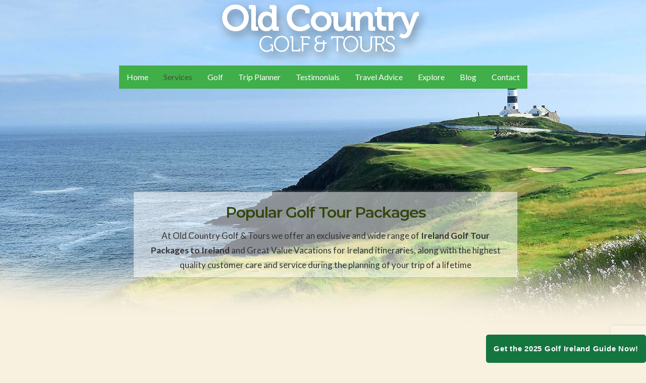

--- FILE ---
content_type: text/html; charset=UTF-8
request_url: https://octireland.com/tours/popular-ireland-tours/
body_size: 26350
content:
<!DOCTYPE html>
<html lang="en-GB">
<head>
<meta charset="UTF-8" />
<meta name='viewport' content='width=device-width, initial-scale=1.0' />
<meta http-equiv='X-UA-Compatible' content='IE=edge' />
<link rel="profile" href="https://gmpg.org/xfn/11" />
<meta name='robots' content='index, follow, max-image-preview:large, max-snippet:-1, max-video-preview:-1' />

	<!-- This site is optimized with the Yoast SEO plugin v26.5 - https://yoast.com/wordpress/plugins/seo/ -->
	<title>Ireland Golf Tour Packages | Golf Trip Packages to Ireland in 2021</title>
	<meta name="description" content="OCT Ireland are pleased to offer a range of Exclusive Golf Tour Packages in Ireland. Explore our most popular Ireland Golf Tour packages now" />
	<link rel="canonical" href="https://octireland.com/tours/popular-ireland-tours/" />
	<meta property="og:locale" content="en_GB" />
	<meta property="og:type" content="article" />
	<meta property="og:title" content="Ireland Golf Tour Packages | Golf Trip Packages to Ireland in 2021" />
	<meta property="og:description" content="OCT Ireland are pleased to offer a range of Exclusive Golf Tour Packages in Ireland. Explore our most popular Ireland Golf Tour packages now" />
	<meta property="og:url" content="https://octireland.com/tours/popular-ireland-tours/" />
	<meta property="og:site_name" content="Old Country Golf &amp; Tours Ireland" />
	<meta property="article:modified_time" content="2021-03-22T15:36:44+00:00" />
	<meta property="og:image" content="https://octireland.com/wp-content/uploads/2018/06/advark.jpg" />
	<meta property="og:image:width" content="620" />
	<meta property="og:image:height" content="250" />
	<meta property="og:image:type" content="image/jpeg" />
	<meta name="twitter:label1" content="Estimated reading time" />
	<meta name="twitter:data1" content="2 minutes" />
	<script type="application/ld+json" class="yoast-schema-graph">{"@context":"https://schema.org","@graph":[{"@type":"WebPage","@id":"https://octireland.com/tours/popular-ireland-tours/","url":"https://octireland.com/tours/popular-ireland-tours/","name":"Ireland Golf Tour Packages | Golf Trip Packages to Ireland in 2021","isPartOf":{"@id":"https://octireland.com/#website"},"primaryImageOfPage":{"@id":"https://octireland.com/tours/popular-ireland-tours/#primaryimage"},"image":{"@id":"https://octireland.com/tours/popular-ireland-tours/#primaryimage"},"thumbnailUrl":"https://octireland.com/wp-content/uploads/2018/06/advark.jpg","datePublished":"2018-06-26T09:52:02+00:00","dateModified":"2021-03-22T15:36:44+00:00","description":"OCT Ireland are pleased to offer a range of Exclusive Golf Tour Packages in Ireland. Explore our most popular Ireland Golf Tour packages now","breadcrumb":{"@id":"https://octireland.com/tours/popular-ireland-tours/#breadcrumb"},"inLanguage":"en-GB","potentialAction":[{"@type":"ReadAction","target":["https://octireland.com/tours/popular-ireland-tours/"]}]},{"@type":"ImageObject","inLanguage":"en-GB","@id":"https://octireland.com/tours/popular-ireland-tours/#primaryimage","url":"https://octireland.com/wp-content/uploads/2018/06/advark.jpg","contentUrl":"https://octireland.com/wp-content/uploads/2018/06/advark.jpg","width":620,"height":250},{"@type":"BreadcrumbList","@id":"https://octireland.com/tours/popular-ireland-tours/#breadcrumb","itemListElement":[{"@type":"ListItem","position":1,"name":"Home","item":"https://octireland.com/"},{"@type":"ListItem","position":2,"name":"Tours","item":"https://octireland.com/tours/"},{"@type":"ListItem","position":3,"name":"Popular Ireland Tours"}]},{"@type":"WebSite","@id":"https://octireland.com/#website","url":"https://octireland.com/","name":"Old Country Golf &amp; Tours Ireland","description":"Ireland Vacations Tour Planning Made Easy","publisher":{"@id":"https://octireland.com/#organization"},"potentialAction":[{"@type":"SearchAction","target":{"@type":"EntryPoint","urlTemplate":"https://octireland.com/?s={search_term_string}"},"query-input":{"@type":"PropertyValueSpecification","valueRequired":true,"valueName":"search_term_string"}}],"inLanguage":"en-GB"},{"@type":"Organization","@id":"https://octireland.com/#organization","name":"Old Country Golf tours","url":"https://octireland.com/","logo":{"@type":"ImageObject","inLanguage":"en-GB","@id":"https://octireland.com/#/schema/logo/image/","url":"http://octireland.com/wp-content/uploads/2017/05/oct-logo.png","contentUrl":"http://octireland.com/wp-content/uploads/2017/05/oct-logo.png","width":426,"height":130,"caption":"Old Country Golf tours"},"image":{"@id":"https://octireland.com/#/schema/logo/image/"}}]}</script>
	<!-- / Yoast SEO plugin. -->


<link rel='dns-prefetch' href='//pro.fontawesome.com' />
<link rel='dns-prefetch' href='//fonts.googleapis.com' />

<link rel="alternate" type="application/rss+xml" title="Old Country Golf &amp; Tours Ireland &raquo; Feed" href="https://octireland.com/feed/" />
<link rel="alternate" title="oEmbed (JSON)" type="application/json+oembed" href="https://octireland.com/wp-json/oembed/1.0/embed?url=https%3A%2F%2Foctireland.com%2Ftours%2Fpopular-ireland-tours%2F" />
<link rel="alternate" title="oEmbed (XML)" type="text/xml+oembed" href="https://octireland.com/wp-json/oembed/1.0/embed?url=https%3A%2F%2Foctireland.com%2Ftours%2Fpopular-ireland-tours%2F&#038;format=xml" />
<style id='wp-img-auto-sizes-contain-inline-css'>
img:is([sizes=auto i],[sizes^="auto," i]){contain-intrinsic-size:3000px 1500px}
/*# sourceURL=wp-img-auto-sizes-contain-inline-css */
</style>
<style id='wp-emoji-styles-inline-css'>

	img.wp-smiley, img.emoji {
		display: inline !important;
		border: none !important;
		box-shadow: none !important;
		height: 1em !important;
		width: 1em !important;
		margin: 0 0.07em !important;
		vertical-align: -0.1em !important;
		background: none !important;
		padding: 0 !important;
	}
/*# sourceURL=wp-emoji-styles-inline-css */
</style>
<style id='wp-block-library-inline-css'>
:root{--wp-block-synced-color:#7a00df;--wp-block-synced-color--rgb:122,0,223;--wp-bound-block-color:var(--wp-block-synced-color);--wp-editor-canvas-background:#ddd;--wp-admin-theme-color:#007cba;--wp-admin-theme-color--rgb:0,124,186;--wp-admin-theme-color-darker-10:#006ba1;--wp-admin-theme-color-darker-10--rgb:0,107,160.5;--wp-admin-theme-color-darker-20:#005a87;--wp-admin-theme-color-darker-20--rgb:0,90,135;--wp-admin-border-width-focus:2px}@media (min-resolution:192dpi){:root{--wp-admin-border-width-focus:1.5px}}.wp-element-button{cursor:pointer}:root .has-very-light-gray-background-color{background-color:#eee}:root .has-very-dark-gray-background-color{background-color:#313131}:root .has-very-light-gray-color{color:#eee}:root .has-very-dark-gray-color{color:#313131}:root .has-vivid-green-cyan-to-vivid-cyan-blue-gradient-background{background:linear-gradient(135deg,#00d084,#0693e3)}:root .has-purple-crush-gradient-background{background:linear-gradient(135deg,#34e2e4,#4721fb 50%,#ab1dfe)}:root .has-hazy-dawn-gradient-background{background:linear-gradient(135deg,#faaca8,#dad0ec)}:root .has-subdued-olive-gradient-background{background:linear-gradient(135deg,#fafae1,#67a671)}:root .has-atomic-cream-gradient-background{background:linear-gradient(135deg,#fdd79a,#004a59)}:root .has-nightshade-gradient-background{background:linear-gradient(135deg,#330968,#31cdcf)}:root .has-midnight-gradient-background{background:linear-gradient(135deg,#020381,#2874fc)}:root{--wp--preset--font-size--normal:16px;--wp--preset--font-size--huge:42px}.has-regular-font-size{font-size:1em}.has-larger-font-size{font-size:2.625em}.has-normal-font-size{font-size:var(--wp--preset--font-size--normal)}.has-huge-font-size{font-size:var(--wp--preset--font-size--huge)}.has-text-align-center{text-align:center}.has-text-align-left{text-align:left}.has-text-align-right{text-align:right}.has-fit-text{white-space:nowrap!important}#end-resizable-editor-section{display:none}.aligncenter{clear:both}.items-justified-left{justify-content:flex-start}.items-justified-center{justify-content:center}.items-justified-right{justify-content:flex-end}.items-justified-space-between{justify-content:space-between}.screen-reader-text{border:0;clip-path:inset(50%);height:1px;margin:-1px;overflow:hidden;padding:0;position:absolute;width:1px;word-wrap:normal!important}.screen-reader-text:focus{background-color:#ddd;clip-path:none;color:#444;display:block;font-size:1em;height:auto;left:5px;line-height:normal;padding:15px 23px 14px;text-decoration:none;top:5px;width:auto;z-index:100000}html :where(.has-border-color){border-style:solid}html :where([style*=border-top-color]){border-top-style:solid}html :where([style*=border-right-color]){border-right-style:solid}html :where([style*=border-bottom-color]){border-bottom-style:solid}html :where([style*=border-left-color]){border-left-style:solid}html :where([style*=border-width]){border-style:solid}html :where([style*=border-top-width]){border-top-style:solid}html :where([style*=border-right-width]){border-right-style:solid}html :where([style*=border-bottom-width]){border-bottom-style:solid}html :where([style*=border-left-width]){border-left-style:solid}html :where(img[class*=wp-image-]){height:auto;max-width:100%}:where(figure){margin:0 0 1em}html :where(.is-position-sticky){--wp-admin--admin-bar--position-offset:var(--wp-admin--admin-bar--height,0px)}@media screen and (max-width:600px){html :where(.is-position-sticky){--wp-admin--admin-bar--position-offset:0px}}

/*# sourceURL=wp-block-library-inline-css */
</style><style id='global-styles-inline-css'>
:root{--wp--preset--aspect-ratio--square: 1;--wp--preset--aspect-ratio--4-3: 4/3;--wp--preset--aspect-ratio--3-4: 3/4;--wp--preset--aspect-ratio--3-2: 3/2;--wp--preset--aspect-ratio--2-3: 2/3;--wp--preset--aspect-ratio--16-9: 16/9;--wp--preset--aspect-ratio--9-16: 9/16;--wp--preset--color--black: #000000;--wp--preset--color--cyan-bluish-gray: #abb8c3;--wp--preset--color--white: #ffffff;--wp--preset--color--pale-pink: #f78da7;--wp--preset--color--vivid-red: #cf2e2e;--wp--preset--color--luminous-vivid-orange: #ff6900;--wp--preset--color--luminous-vivid-amber: #fcb900;--wp--preset--color--light-green-cyan: #7bdcb5;--wp--preset--color--vivid-green-cyan: #00d084;--wp--preset--color--pale-cyan-blue: #8ed1fc;--wp--preset--color--vivid-cyan-blue: #0693e3;--wp--preset--color--vivid-purple: #9b51e0;--wp--preset--color--fl-heading-text: #33460c;--wp--preset--color--fl-body-bg: #f8f1e0;--wp--preset--color--fl-body-text: #6d6d6d;--wp--preset--color--fl-accent: #40ae49;--wp--preset--color--fl-accent-hover: #3f533a;--wp--preset--color--fl-topbar-bg: #ffffff;--wp--preset--color--fl-topbar-text: #000000;--wp--preset--color--fl-topbar-link: #428bca;--wp--preset--color--fl-topbar-hover: #428bca;--wp--preset--color--fl-header-bg: #ffffff;--wp--preset--color--fl-header-text: #000000;--wp--preset--color--fl-header-link: #428bca;--wp--preset--color--fl-header-hover: #428bca;--wp--preset--color--fl-nav-bg: #ffffff;--wp--preset--color--fl-nav-link: #428bca;--wp--preset--color--fl-nav-hover: #428bca;--wp--preset--color--fl-content-bg: #ffffff;--wp--preset--color--fl-footer-widgets-bg: #ffffff;--wp--preset--color--fl-footer-widgets-text: #000000;--wp--preset--color--fl-footer-widgets-link: #428bca;--wp--preset--color--fl-footer-widgets-hover: #428bca;--wp--preset--color--fl-footer-bg: #ffffff;--wp--preset--color--fl-footer-text: #000000;--wp--preset--color--fl-footer-link: #428bca;--wp--preset--color--fl-footer-hover: #428bca;--wp--preset--gradient--vivid-cyan-blue-to-vivid-purple: linear-gradient(135deg,rgb(6,147,227) 0%,rgb(155,81,224) 100%);--wp--preset--gradient--light-green-cyan-to-vivid-green-cyan: linear-gradient(135deg,rgb(122,220,180) 0%,rgb(0,208,130) 100%);--wp--preset--gradient--luminous-vivid-amber-to-luminous-vivid-orange: linear-gradient(135deg,rgb(252,185,0) 0%,rgb(255,105,0) 100%);--wp--preset--gradient--luminous-vivid-orange-to-vivid-red: linear-gradient(135deg,rgb(255,105,0) 0%,rgb(207,46,46) 100%);--wp--preset--gradient--very-light-gray-to-cyan-bluish-gray: linear-gradient(135deg,rgb(238,238,238) 0%,rgb(169,184,195) 100%);--wp--preset--gradient--cool-to-warm-spectrum: linear-gradient(135deg,rgb(74,234,220) 0%,rgb(151,120,209) 20%,rgb(207,42,186) 40%,rgb(238,44,130) 60%,rgb(251,105,98) 80%,rgb(254,248,76) 100%);--wp--preset--gradient--blush-light-purple: linear-gradient(135deg,rgb(255,206,236) 0%,rgb(152,150,240) 100%);--wp--preset--gradient--blush-bordeaux: linear-gradient(135deg,rgb(254,205,165) 0%,rgb(254,45,45) 50%,rgb(107,0,62) 100%);--wp--preset--gradient--luminous-dusk: linear-gradient(135deg,rgb(255,203,112) 0%,rgb(199,81,192) 50%,rgb(65,88,208) 100%);--wp--preset--gradient--pale-ocean: linear-gradient(135deg,rgb(255,245,203) 0%,rgb(182,227,212) 50%,rgb(51,167,181) 100%);--wp--preset--gradient--electric-grass: linear-gradient(135deg,rgb(202,248,128) 0%,rgb(113,206,126) 100%);--wp--preset--gradient--midnight: linear-gradient(135deg,rgb(2,3,129) 0%,rgb(40,116,252) 100%);--wp--preset--font-size--small: 13px;--wp--preset--font-size--medium: 20px;--wp--preset--font-size--large: 36px;--wp--preset--font-size--x-large: 42px;--wp--preset--spacing--20: 0.44rem;--wp--preset--spacing--30: 0.67rem;--wp--preset--spacing--40: 1rem;--wp--preset--spacing--50: 1.5rem;--wp--preset--spacing--60: 2.25rem;--wp--preset--spacing--70: 3.38rem;--wp--preset--spacing--80: 5.06rem;--wp--preset--shadow--natural: 6px 6px 9px rgba(0, 0, 0, 0.2);--wp--preset--shadow--deep: 12px 12px 50px rgba(0, 0, 0, 0.4);--wp--preset--shadow--sharp: 6px 6px 0px rgba(0, 0, 0, 0.2);--wp--preset--shadow--outlined: 6px 6px 0px -3px rgb(255, 255, 255), 6px 6px rgb(0, 0, 0);--wp--preset--shadow--crisp: 6px 6px 0px rgb(0, 0, 0);}:where(.is-layout-flex){gap: 0.5em;}:where(.is-layout-grid){gap: 0.5em;}body .is-layout-flex{display: flex;}.is-layout-flex{flex-wrap: wrap;align-items: center;}.is-layout-flex > :is(*, div){margin: 0;}body .is-layout-grid{display: grid;}.is-layout-grid > :is(*, div){margin: 0;}:where(.wp-block-columns.is-layout-flex){gap: 2em;}:where(.wp-block-columns.is-layout-grid){gap: 2em;}:where(.wp-block-post-template.is-layout-flex){gap: 1.25em;}:where(.wp-block-post-template.is-layout-grid){gap: 1.25em;}.has-black-color{color: var(--wp--preset--color--black) !important;}.has-cyan-bluish-gray-color{color: var(--wp--preset--color--cyan-bluish-gray) !important;}.has-white-color{color: var(--wp--preset--color--white) !important;}.has-pale-pink-color{color: var(--wp--preset--color--pale-pink) !important;}.has-vivid-red-color{color: var(--wp--preset--color--vivid-red) !important;}.has-luminous-vivid-orange-color{color: var(--wp--preset--color--luminous-vivid-orange) !important;}.has-luminous-vivid-amber-color{color: var(--wp--preset--color--luminous-vivid-amber) !important;}.has-light-green-cyan-color{color: var(--wp--preset--color--light-green-cyan) !important;}.has-vivid-green-cyan-color{color: var(--wp--preset--color--vivid-green-cyan) !important;}.has-pale-cyan-blue-color{color: var(--wp--preset--color--pale-cyan-blue) !important;}.has-vivid-cyan-blue-color{color: var(--wp--preset--color--vivid-cyan-blue) !important;}.has-vivid-purple-color{color: var(--wp--preset--color--vivid-purple) !important;}.has-black-background-color{background-color: var(--wp--preset--color--black) !important;}.has-cyan-bluish-gray-background-color{background-color: var(--wp--preset--color--cyan-bluish-gray) !important;}.has-white-background-color{background-color: var(--wp--preset--color--white) !important;}.has-pale-pink-background-color{background-color: var(--wp--preset--color--pale-pink) !important;}.has-vivid-red-background-color{background-color: var(--wp--preset--color--vivid-red) !important;}.has-luminous-vivid-orange-background-color{background-color: var(--wp--preset--color--luminous-vivid-orange) !important;}.has-luminous-vivid-amber-background-color{background-color: var(--wp--preset--color--luminous-vivid-amber) !important;}.has-light-green-cyan-background-color{background-color: var(--wp--preset--color--light-green-cyan) !important;}.has-vivid-green-cyan-background-color{background-color: var(--wp--preset--color--vivid-green-cyan) !important;}.has-pale-cyan-blue-background-color{background-color: var(--wp--preset--color--pale-cyan-blue) !important;}.has-vivid-cyan-blue-background-color{background-color: var(--wp--preset--color--vivid-cyan-blue) !important;}.has-vivid-purple-background-color{background-color: var(--wp--preset--color--vivid-purple) !important;}.has-black-border-color{border-color: var(--wp--preset--color--black) !important;}.has-cyan-bluish-gray-border-color{border-color: var(--wp--preset--color--cyan-bluish-gray) !important;}.has-white-border-color{border-color: var(--wp--preset--color--white) !important;}.has-pale-pink-border-color{border-color: var(--wp--preset--color--pale-pink) !important;}.has-vivid-red-border-color{border-color: var(--wp--preset--color--vivid-red) !important;}.has-luminous-vivid-orange-border-color{border-color: var(--wp--preset--color--luminous-vivid-orange) !important;}.has-luminous-vivid-amber-border-color{border-color: var(--wp--preset--color--luminous-vivid-amber) !important;}.has-light-green-cyan-border-color{border-color: var(--wp--preset--color--light-green-cyan) !important;}.has-vivid-green-cyan-border-color{border-color: var(--wp--preset--color--vivid-green-cyan) !important;}.has-pale-cyan-blue-border-color{border-color: var(--wp--preset--color--pale-cyan-blue) !important;}.has-vivid-cyan-blue-border-color{border-color: var(--wp--preset--color--vivid-cyan-blue) !important;}.has-vivid-purple-border-color{border-color: var(--wp--preset--color--vivid-purple) !important;}.has-vivid-cyan-blue-to-vivid-purple-gradient-background{background: var(--wp--preset--gradient--vivid-cyan-blue-to-vivid-purple) !important;}.has-light-green-cyan-to-vivid-green-cyan-gradient-background{background: var(--wp--preset--gradient--light-green-cyan-to-vivid-green-cyan) !important;}.has-luminous-vivid-amber-to-luminous-vivid-orange-gradient-background{background: var(--wp--preset--gradient--luminous-vivid-amber-to-luminous-vivid-orange) !important;}.has-luminous-vivid-orange-to-vivid-red-gradient-background{background: var(--wp--preset--gradient--luminous-vivid-orange-to-vivid-red) !important;}.has-very-light-gray-to-cyan-bluish-gray-gradient-background{background: var(--wp--preset--gradient--very-light-gray-to-cyan-bluish-gray) !important;}.has-cool-to-warm-spectrum-gradient-background{background: var(--wp--preset--gradient--cool-to-warm-spectrum) !important;}.has-blush-light-purple-gradient-background{background: var(--wp--preset--gradient--blush-light-purple) !important;}.has-blush-bordeaux-gradient-background{background: var(--wp--preset--gradient--blush-bordeaux) !important;}.has-luminous-dusk-gradient-background{background: var(--wp--preset--gradient--luminous-dusk) !important;}.has-pale-ocean-gradient-background{background: var(--wp--preset--gradient--pale-ocean) !important;}.has-electric-grass-gradient-background{background: var(--wp--preset--gradient--electric-grass) !important;}.has-midnight-gradient-background{background: var(--wp--preset--gradient--midnight) !important;}.has-small-font-size{font-size: var(--wp--preset--font-size--small) !important;}.has-medium-font-size{font-size: var(--wp--preset--font-size--medium) !important;}.has-large-font-size{font-size: var(--wp--preset--font-size--large) !important;}.has-x-large-font-size{font-size: var(--wp--preset--font-size--x-large) !important;}
/*# sourceURL=global-styles-inline-css */
</style>

<style id='classic-theme-styles-inline-css'>
/*! This file is auto-generated */
.wp-block-button__link{color:#fff;background-color:#32373c;border-radius:9999px;box-shadow:none;text-decoration:none;padding:calc(.667em + 2px) calc(1.333em + 2px);font-size:1.125em}.wp-block-file__button{background:#32373c;color:#fff;text-decoration:none}
/*# sourceURL=/wp-includes/css/classic-themes.min.css */
</style>
<link rel='stylesheet' id='yui3-css' href='https://octireland.com/wp-content/plugins/bb-plugin/css/yui3.css?ver=2.10.0.3' media='all' />
<link rel='stylesheet' id='fl-slideshow-css' href='https://octireland.com/wp-content/plugins/bb-plugin/css/fl-slideshow.min.css?ver=2.10.0.3' media='all' />
<link rel='stylesheet' id='jquery-bxslider-css' href='https://octireland.com/wp-content/plugins/bb-plugin/css/jquery.bxslider.css?ver=2.10.0.3' media='all' />
<link rel='stylesheet' id='fl-builder-layout-1428-css' href='https://octireland.com/wp-content/uploads/bb-plugin/cache/1428-layout.css?ver=2cbb3e1fa4e8d42cab2aa956c64dbbda' media='all' />
<link rel='stylesheet' id='contact-form-7-css' href='https://octireland.com/wp-content/plugins/contact-form-7/includes/css/styles.css?ver=6.1.4' media='all' />
<link rel='stylesheet' id='theme.css-css' href='https://octireland.com/wp-content/plugins/popup-builder/public/css/theme.css?ver=4.4.3' media='all' />
<link rel='stylesheet' id='wpcf7-redirect-script-frontend-css' href='https://octireland.com/wp-content/plugins/wpcf7-redirect/build/assets/frontend-script.css?ver=2c532d7e2be36f6af233' media='all' />
<link rel='stylesheet' id='cmplz-general-css' href='https://octireland.com/wp-content/plugins/complianz-gdpr-premium/assets/css/cookieblocker.min.css?ver=1737111848' media='all' />
<link rel='stylesheet' id='font-awesome-5-css' href='https://pro.fontawesome.com/releases/v5.15.4/css/all.css?ver=2.10.0.3' media='all' />
<link rel='stylesheet' id='font-awesome-css' href='https://octireland.com/wp-content/plugins/bb-plugin/fonts/fontawesome/5.15.4/css/v4-shims.min.css?ver=2.10.0.3' media='all' />
<link rel='stylesheet' id='ultimate-icons-css' href='https://octireland.com/wp-content/uploads/bb-plugin/icons/ultimate-icons/style.css?ver=2.10.0.3' media='all' />
<link rel='stylesheet' id='fl-builder-layout-bundle-693aec6ce3a55cdc22603475232fb68e-css' href='https://octireland.com/wp-content/uploads/bb-plugin/cache/693aec6ce3a55cdc22603475232fb68e-layout-bundle.css?ver=2.10.0.3-1.5.2.1-20251125200437' media='all' />
<link rel='stylesheet' id='jquery-magnificpopup-css' href='https://octireland.com/wp-content/plugins/bb-plugin/css/jquery.magnificpopup.min.css?ver=2.10.0.3' media='all' />
<link rel='stylesheet' id='bootstrap-css' href='https://octireland.com/wp-content/themes/bb-theme/css/bootstrap.min.css?ver=1.7.19.1' media='all' />
<link rel='stylesheet' id='fl-automator-skin-css' href='https://octireland.com/wp-content/uploads/bb-theme/skin-6952e1ec19a57.css?ver=1.7.19.1' media='all' />
<link rel='stylesheet' id='fl-child-theme-css' href='https://octireland.com/wp-content/themes/bb-theme-child/style.css?ver=6.9' media='all' />
<link data-service="google-fonts" data-category="marketing" rel='stylesheet' id='fl-builder-google-fonts-56bdc991e8907adda3c41afc7fb842b5-css' data-href='//fonts.googleapis.com/css?family=Lato%3A300%2C400%2C700%7CMontserrat%3A600&#038;ver=6.9' media='all' />
<style id='rocket-lazyload-inline-css'>
.rll-youtube-player{position:relative;padding-bottom:56.23%;height:0;overflow:hidden;max-width:100%;}.rll-youtube-player:focus-within{outline: 2px solid currentColor;outline-offset: 5px;}.rll-youtube-player iframe{position:absolute;top:0;left:0;width:100%;height:100%;z-index:100;background:0 0}.rll-youtube-player img{bottom:0;display:block;left:0;margin:auto;max-width:100%;width:100%;position:absolute;right:0;top:0;border:none;height:auto;-webkit-transition:.4s all;-moz-transition:.4s all;transition:.4s all}.rll-youtube-player img:hover{-webkit-filter:brightness(75%)}.rll-youtube-player .play{height:100%;width:100%;left:0;top:0;position:absolute;background:url(https://octireland.com/wp-content/plugins/wp-rocket/assets/img/youtube.png) no-repeat center;background-color: transparent !important;cursor:pointer;border:none;}
/*# sourceURL=rocket-lazyload-inline-css */
</style>
<script src="https://octireland.com/wp-includes/js/jquery/jquery.min.js?ver=3.7.1" id="jquery-core-js"></script>
<script src="https://octireland.com/wp-includes/js/jquery/jquery-migrate.min.js?ver=3.4.1" id="jquery-migrate-js"></script>
<script id="Popup.js-js-before">
var sgpbPublicUrl = "https:\/\/octireland.com\/wp-content\/plugins\/popup-builder\/public\/";
var SGPB_JS_LOCALIZATION = {"imageSupportAlertMessage":"Only image files supported","pdfSupportAlertMessage":"Only pdf files supported","areYouSure":"Are you sure?","addButtonSpinner":"L","audioSupportAlertMessage":"Only audio files supported (e.g.: mp3, wav, m4a, ogg)","publishPopupBeforeElementor":"Please, publish the popup before starting to use Elementor with it!","publishPopupBeforeDivi":"Please, publish the popup before starting to use Divi Builder with it!","closeButtonAltText":"Close"};
//# sourceURL=Popup.js-js-before
</script>
<script src="https://octireland.com/wp-content/plugins/popup-builder/public/js/Popup.js?ver=4.4.3" id="Popup.js-js"></script>
<script src="https://octireland.com/wp-content/plugins/popup-builder/public/js/PopupConfig.js?ver=4.4.3" id="PopupConfig.js-js"></script>
<script id="PopupBuilder.js-js-before">
var SGPB_POPUP_PARAMS = {"popupTypeAgeRestriction":"ageRestriction","defaultThemeImages":{"1":"https:\/\/octireland.com\/wp-content\/plugins\/popup-builder\/public\/img\/theme_1\/close.png","2":"https:\/\/octireland.com\/wp-content\/plugins\/popup-builder\/public\/img\/theme_2\/close.png","3":"https:\/\/octireland.com\/wp-content\/plugins\/popup-builder\/public\/img\/theme_3\/close.png","5":"https:\/\/octireland.com\/wp-content\/plugins\/popup-builder\/public\/img\/theme_5\/close.png","6":"https:\/\/octireland.com\/wp-content\/plugins\/popup-builder\/public\/img\/theme_6\/close.png"},"homePageUrl":"https:\/\/octireland.com\/","isPreview":false,"convertedIdsReverse":[],"dontShowPopupExpireTime":365,"conditionalJsClasses":[],"disableAnalyticsGeneral":false};
var SGPB_JS_PACKAGES = {"packages":{"current":1,"free":1,"silver":2,"gold":3,"platinum":4},"extensions":{"geo-targeting":false,"advanced-closing":false}};
var SGPB_JS_PARAMS = {"ajaxUrl":"https:\/\/octireland.com\/wp-admin\/admin-ajax.php","nonce":"6e073fc94a"};
//# sourceURL=PopupBuilder.js-js-before
</script>
<script src="https://octireland.com/wp-content/plugins/popup-builder/public/js/PopupBuilder.js?ver=4.4.3" id="PopupBuilder.js-js"></script>
<link rel="https://api.w.org/" href="https://octireland.com/wp-json/" /><link rel="alternate" title="JSON" type="application/json" href="https://octireland.com/wp-json/wp/v2/pages/1428" /><link rel="EditURI" type="application/rsd+xml" title="RSD" href="https://octireland.com/xmlrpc.php?rsd" />
<link rel='shortlink' href='https://octireland.com/?p=1428' />
<meta name="google-site-verification" content="rrRwswgDEsIMejJfe6qKXqBMdNzSE9Zf1sPgsHnh63Y" />
<!-- Facebook Pixel Code -->
<script>
!function(f,b,e,v,n,t,s)
{if(f.fbq)return;n=f.fbq=function(){n.callMethod?
n.callMethod.apply(n,arguments):n.queue.push(arguments)};
if(!f._fbq)f._fbq=n;n.push=n;n.loaded=!0;n.version='2.0';
n.queue=[];t=b.createElement(e);t.async=!0;
t.src=v;s=b.getElementsByTagName(e)[0];
s.parentNode.insertBefore(t,s)}(window, document,'script',
'https://connect.facebook.net/en_US/fbevents.js');
fbq('init', '175392137787618');
fbq('track', 'PageView');
</script>
<noscript><img height="1" width="1" style="display:none"
src="https://www.facebook.com/tr?id=175392137787618&ev=PageView&noscript=1"
/></noscript>
<!-- End Facebook Pixel Code -->
<!-- Google tag (gtag.js) -->
<script async src="https://www.googletagmanager.com/gtag/js?id=G-LB8GL2SBE9"></script>
<script>
  window.dataLayer = window.dataLayer || [];
  function gtag(){dataLayer.push(arguments);}
  gtag('js', new Date());

  gtag('config', 'G-LB8GL2SBE9');
gtag('config', 'AW-10823638215');
</script><style type="text/css" media="screen"></style>			<style>.cmplz-hidden {
					display: none !important;
				}</style><style>.recentcomments a{display:inline !important;padding:0 !important;margin:0 !important;}</style>		<style id="wp-custom-css">
			/*
You can add your own CSS here.

Click the help icon above to learn more.
*/

/* header stuff */
.menu-item a, .fl-builder-content .fl-node-5919c4a7535ee .sub-menu > li > a, ul.sub-menu li a{
	border-bottom: 2px solid  transparent;
}




/* Other stuff */
.fl-builder-bottom-edge-layer > * {

    bottom: -10px;
  
}








.fl-testimonial p {
	font-size:28px;
	color:#fff;
	text-align:center;
}
.fl-testimonial p:last-child {
	font-size:15px;
	text-transform:uppercase;
}




footer .fl-rich-text p a:hover {
	text-decoration:underline;
}





.footericons .social-icon {
    color: #fff;
}
.footericons ul.social-icons {
    margin-top: 10px;
    padding-left:0;
}
.footericons .social-icons li {
    vertical-align: top;
    display: inline;
    height: 100px;
}
.footericons .social-icons a {
    color: #fff;
    text-decoration: none;
}
.footericons .fa-facebook {
    padding:10px 14px;
    -o-transition:.5s;
    -ms-transition:.5s;
    -moz-transition:.5s;
    -webkit-transition:.5s;
    transition: .5s;
   
background-color: #3d5b99;
}
.footericons .fa-facebook:hover {
    background-color: #333;
}
.footericons .fa-twitter {
    padding:10px 12px;
    -o-transition:.5s;
    -ms-transition:.5s;
    -moz-transition:.5s;
    -webkit-transition:.5s;
    transition: .5s;
   

background-color: #2d3138;
}
.footericons .fa-twitter:hover {
 background-color: #333;
   
}
.footericons .fa-rss {
    padding:10px 14px;
    -o-transition:.5s;
    -ms-transition:.5s;
    -moz-transition:.5s;
    -webkit-transition:.5s;
    transition: .5s;
    background-color: #2d3138;
}
.footericons .fa-rss:hover {
    background-color: #eb8231;
}
.footericons .fa-youtube {
    padding:10px 14px;
    -o-transition:.5s;
    -ms-transition:.5s;
    -moz-transition:.5s;
    -webkit-transition:.5s;
    transition: .5s;
    background-color: #2d3138;
}
.footericons .fa-youtube:hover {
    background-color: #e64a41;
}
.footericons .fa-linkedin {
    padding:10px 14px;
    -o-transition:.5s;
    -ms-transition:.5s;
    -moz-transition:.5s;
    -webkit-transition:.5s;
    transition: .5s;
    background-color: #2d3138;
}
.footericons .fa-linkedin:hover {
    background-color: #0073a4;
}
.footericons .fa-google-plus {
    padding:10px 9px;
    -o-transition:.5s;
    -ms-transition:.5s;
    -moz-transition:.5s;
    -webkit-transition:.5s;
    transition: .5s;
    background-color: #2d3138;
}
.footericons .fa-google-plus:hover {
    background-color: #e25714;
}

.footer p {
	font-size:14px
}
.fl-node-5919af71dc1cd p {margin:0 ; padding:0 }

.white p {color:#fff}

.fl-page-content {
    background-color: transparent
}

body {

    background-repeat: repeat-y !important;
    background-position: center top;

  


}

.shadow img, .uabb-photo-gallery-content img {
-webkit-box-shadow: 9px 6px 26px 5px rgba(0,0,0,0.75);
-moz-box-shadow: 9px 6px 26px 5px rgba(0,0,0,0.75);
box-shadow: 9px 6px 26px 5px rgba(0,0,0,0.75);
}
.events-home {
width: 55%;
    margin: -530px auto -30px;
    text-align: center;
}

.events-home h2, .events-home h2 a {
color:#9b8859;
z-index:100;
position:relative
}
.zindex {
z-index:90 }
.events-home .fl-post-meta {
color:#fff;
z-index:100;
position:relative;
padding:0
}
.events-all {
z-index:100;
position:relative
}

.events-home .fl-post-meta {
padding:10px }
.events-home .fl-post-feed-post {
    border-bottom: 1px solid #e6e6e6;
    margin-bottom: 0px;
    padding-bottom: 0px;
}
.footer a, footer a {
color:#f2f2f2 !important}

.center h1, .subpage h2, .subpage h3, .subpage h4, .subpage h5, .subpage h6 {
    position: relative;

    border-bottom: 1px solid rgba(255,255,255,0.2);
padding-bottom:20px !important;
margin-bottom:20px

}






.fl-post-more-link a {
	    color: #ffffff;
	        font-size: 16px;
    line-height: 18px;
    padding: 12px 24px;
    border-radius: 4px;
    -moz-border-radius: 4px;
    -webkit-border-radius: 4px;
    width: 300px;
    background: #9b8859;
    border: 1px solid #8f7c4d;
    margin-top:20px;
}
.fl-post-more-link a:hover
{
	    background: #333333;
    border: 1px solid #272727;
}

.fl-widget ul li {
	border-bottom:1px solid rgba(255,255,255,0.2);
	padding-bottom:5px;
}

.headingbg {
background: #471a0a;
border:1px solid #7b5726
}

/* .payment-form.form-horizontal .controls {
    margin-left: 0px;
}
.payment-form input[type="text"], .payment-form input[type="password"], .payment-form input[type="select"] {
    display: inline-block;
 
    margin-bottom: 0px !important;
    margin-left: 0;
}
.wpfs-form-group.form-horizontal .control-group {
    margin-bottom: 0px;
}
.payment-form.form-horizontal input.grey {
    background: rgba(255,255,255,0.6)
}
 .wpfs-form-group input[type="text"], .wpfs-form-group input[type="password"], .wpfs-form-group input[type="select"] {
    display: inline-block;
    padding: 15px !important;
    margin-bottom: 0px;
    margin-left: 0;
border-radius:0;
height:auto;
color:#000 !important;
    background: rgba(255,255,255,0.3);
border:0.5px solid rgba(0,0,0,0.2);
font-size:16px
} */

button#submit--MzRmY2M {
width:100%;
	padding:15px;
border-radius:0;
background-color:#f89205;
border-color: #f89205;
color:#fff;
font-size:16px;
	height: 50px;
	line-height: 16px;
	margin-right: 0px;
}

button#submit--MzRmY2M:hover {
border-radius:0;
background-color:#333;
border-color: #333;
color:#fff;
}

::-webkit-input-placeholder { /* WebKit, Blink, Edge */
    color:    #333 !important;
}
:-moz-placeholder { /* Mozilla Firefox 4 to 18 */
   color:    #333 !important;
   opacity:  1;
}
::-moz-placeholder { /* Mozilla Firefox 19+ */
   color:    #333 !important;
   opacity:  1;
}
:-ms-input-placeholder { /* Internet Explorer 10-11 */
   color:    #333 !important;
}
::-ms-input-placeholder { /* Microsoft Edge */
   color:    #333 !important;
}


form input::-webkit-input-placeholder{
     color:#333 !important;

 }
.drink-small-text {
font-size:15px;
line-height:21px;
color: #f5d9a7;
border-top:1px solid #f5d9a7;
border-bottom:1px solid #f5d9a7;
padding:10px 0 2px




}
.fl-node-5994005fc52e4 .fl-module-content.fl-node-content {margin-bottom:0 }

.fl-node-599400c229f84 .fl-module-content.fl-node-content, 
.fl-node-59940105ba297 .fl-module-content.fl-node-content {margin:10px 20px }

.drinkpic .fl-col-content.fl-node-content {

    max-width: 100%;
}

.drink-black-text {
color:#fff
}

@media (max-width: 1228px) and (min-width: 768px) {


.picframe .fl-col-content.fl-node-content {
    background: url(http://octireland.com/wp-content/uploads/2017/10/Frame-ipad1.png) no-repeat center top !important;
 
    max-width: 90% !important;
height:auto !important;

}

.drinkpic img
{width:90% !important;
margin:42% auto 10% !important; 
max-width:200px !important
}

.picframe .fl-photo-content.fl-photo-img-jpg img {
    width: 60% !important;
    margin: 22% auto !important;
}

.drinkpic .fl-col-content.fl-node-content {
    background: url(http://octireland.com/wp-content/uploads/2017/10/Beer-of-the-month2.png) no-repeat center center;
     
background-size: 90% auto !important;
}


}
@media (max-width: 768px) {
	.uabb-creative-menu-mobile-toggle.text {
		background-color:#40ae49;
		margin:10px 2%;
		width:96%;
		color:#fff;
		
	}
	#menu-main-menu {
		width:96%;
	margin:0 auto}
	
.fl-node-5afd6907531d3 .uabb-creative-menu.uabb-menu-default .menu > li > a  {
		border-bottom:1px solid rgba(255,255,255,0.1);
		
	}


.picframe .fl-col-content.fl-node-content {
    background: url(http://octireland.com/wp-content/uploads/2017/08/Frame.png) no-repeat center top;
    height: 420px;
    width: 300px;
    max-width: 90% !important;
margin:0 auto !important
}

.drinkpic img
{width:70% !important;
margin:30% auto 10% !important; 
max-width:150px !important
}

.picframe .fl-photo-content.fl-photo-img-jpg img {
    width: 60% !important;
    margin: 22% auto !important;
}

.drinkpic .fl-col-content.fl-node-content {
    background: url(http://octireland.com/wp-content/uploads/2017/10/Beer-of-the-month2.png) no-repeat center center;
     
background-size: 95% auto !important;
}
.fl-node-59566d2700393 > .fl-module-content {
     margin-bottom: -5px; 
}
.fl-builder-content .fl-node-5919c4a753571 {
 
    width: 100% !important;
}
.fl-node-5919c4a7535ee .fl-menu-mobile-toggle, .uabb-creative-menu-mobile-toggle.text  {

    width: 100%;
}
.fl-node-5919c4a7535ee .fl-menu .menu a, .fl-node-5b44b6628d211 .uabb-creative-menu.uabb-menu-default .menu > li > a{

border-bottom:1px solid rgba(255,255,255,0.1)
}

.fl-node-5919c4a7535ee .fl-menu .menu a, .fl-node-5919c4a7535ee .fl-menu .menu > li, .fl-node-5b44b6628d211 .uabb-creative-menu.uabb-menu-default .menu > li > a {
    font-family: "Libre Baskerville", sans-serif;
    padding:0px 15px 10px;

}

}



.fl-node-599400c229f84 .fl-module-content.fl-node-content, 
.fl-node-59940105ba297 .fl-module-content.fl-node-content {margin:10px 20px }
.fl-node-599400c229f84 .fl-module-content.fl-node-content {
}


.drink-black-text {
color:#fff
}

.drink-price {color:#e5992f; display:none }
.drink-page {

}

.drink-row {
background:#fff;


box-shadow: -60px 0px 100px -90px #000000, 60px 0px 100px -90px #000000;



}

.transparentline {
}




.fl-heading-text a:hover {
border-bottom:1px solid #f2f2f2 !important
}
.fl-post-title a:hover {
border-bottom: 1px solid #9b8859
}

.fl-post-image.event {
width:30%;
float:left;
margin-top:10px
}
.fl-post-text.event {
width:70%;
float:left
}

.fl-node-595ce55d0e6b4 {
background-color:#fff
}
h2.fl-post-title {
    font-size: 30px !important;
    line-height: 1.5 !important;
color: #e5992f !important
}

.fl-post-meta.drink-small-text {
border-bottom:1px solid #cccccc;
margin-bottom:20px
}
.fl-post-text.event {
margin-top:0;padding-top:0
}

.underline.yellow a {
color:#e5992f !important;
border-bottom:1px solid transparent;
}
.underline.yellow h2 a:hover {
border-bottom: 1px solid  #e5992f !important;
}





.fl-post-feed-post {
    border-bottom: 1px solid transparent;
    margin-bottom: 0px !important;
    padding-bottom: 0px;
}
.fl-post-feed-post .fl-row-content-wrap {padding:10px 20px }

.fl-builder-pagination li a.page-numbers:hover, .fl-builder-pagination li span.current {
       border: 1px solid #e5992f;
    display: inline-block;
    padding: 5px 10px;
    margin: 0 0 5px;
color:#e5992f;
background:transparent
}

.uabb_map_info_text {color:#333; font-size:16px}





.hh {min-height:400px}

ul.center-list {
	list-style-type: none;
}

ul.center-list li {
	
	display:inline-block
}

ul {
    text-align: center;
    list-style-position: inside;
	padding-left:0
}


.fl-node-5afd6907531d3 .uabb-creative-menu .uabb-creative-menu-vertical .sub-menu, .fl-node-5afd6907531d3 .uabb-creative-menu .uabb-creative-menu-horizontal .sub-menu, .fl-node-5b44b6628d211 .uabb-creative-menu:not(.off-canvas):not(.full-screen):not(.menu-item) .uabb-creative-menu .sub-menu, .fl-node-5b44b677c245a .uabb-creative-menu:not(.off-canvas):not(.full-screen):not(.menu-item) .uabb-creative-menu .sub-menu {
    border-style: solid;
    border-top-width: 1px;
    border-bottom-width: 1px;
    border-left-width: 1px;
    border-right-width: 1px;
    border-color: #000000;
	    background: #222;
    padding: 20px 20px;
    -webkit-border-radius: 5px;
    -moz-border-radius: 5px;
    border-radius: 5px;
    width: 250px;
}

@media screen and (min-width: 1050px) {
.uabb-blog-posts-col-3.uabb-post-wrapper .uabb-blog-post-inner-wrap {
    background: #fff;
    border: 1px solid #eee;
    -webkit-transition: background-color 1s ease-out;
    -moz-transition: background-color 1s ease-out;
    -o-transition: background-color 1s ease-out;
    transition: background-color 1s ease-out;
   
    min-height: 490px;
}
.uabb-blog-posts-col-3.uabb-post-wrapper .uabb-blog-post-inner-wrap:hover, .fl-post-grid-post:hover {
    background: #40ae49;
    border: 1px solid #eee;
}
uabb-blog-posts-col-3.uabb-post-wrapper .uabb-blog-post-inner-wrap:hover h5, .uabb-blog-posts-col-3.uabb-post-wrapper .uabb-blog-post-inner-wrap:hover p, .uabb-blog-posts-col-3.uabb-post-wrapper .uabb-blog-post-inner-wrap:hover a, .uabb-blog-posts-col-3.uabb-post-wrapper .uabb-blog-post-inner-wrap:hover .uabb-read-more-text a, .uabb-blog-posts-col-3.uabb-post-wrapper .uabb-blog-post-inner-wrap:hover .uabb-blog-posts-description  {
		color:#fff !important
	}
	
	.uabb-blog-posts-col-3.uabb-post-wrapper .uabb-blog-post-inner-wrap:hover .uabb-read-more-text.uabb-blog-post-sectiona a {
		border-bottom: 1px solid #fff
	}



.home-photo  {min-height:500px}
}

.fullstripe-form-title {display:none}

.payment-form.form-horizontal .control-label {
    float: left !important;
    width: 100% !important;
    padding-top: 5px;
    text-align: left !important;
	display:block
}

input.fullstripe-form-input {
    text-align: left;
    color: rgb(51, 51, 51);
    
    font-weight: 400;
    line-height: normal;
    height: auto;
    width: 100% !important;
    vertical-align: middle;
    border-radius: 3px;
    border-color: rgb(225, 230, 232);
    border-width: 1px;
    outline: none;
    padding: 16px 15px;
    margin: 0px;
    background: rgb(255, 255, 255);
}
.fullstripe-form-label {
    font-weight: normal;
}

.payment-form.form-horizontal .controls, .wpfs-checkout-form.form-horizontal .controls {
    margin-left: 0px !important;
}
.col1 {
    width: 50%;
    float: left;
    padding-right: 10px;
}
.col2 {
    width: 50%;
    float: left;
    padding-left: 10px;
}

input.wpcf7-form-control, textarea.wpcf7-form-control 
{
    border-radius: 0;
    text-align: left;
    border-color: #cccccc;
    color: #333333;
    background: rgba(255,255,255,0.5);
    border-width: 1px;
	width: 100% !important;
	    font-family: inherit;
    display: inline-block;
    border-width: 1px;
    border-style: solid;
    line-height: normal;
    height: auto;
    width: 100%;
    outline: none;
    vertical-align: middle;
    padding: 16px 15px;
    margin: 0;
}
.col1 label {width:100% }

input.wpcf7-submit {
    background: #40ae49;
	border-color: #40ae49;
    color: #fff;
    font-size: 14px;
    line-height: 20px;
    padding: 12px 12px;
    font-weight: normal;
    text-shadow: none;
    border: 1px solid #40ae49;
    -moz-box-shadow: none;
    -webkit-box-shadow: none;
    box-shadow: none;
    -moz-border-radius: 0px;
    -webkit-border-radius: 0px;
    border-radius: 0px;
	width:100% !important;
	text-align:center
}

label {
    display: inline-block;
    max-width: 100%;
    margin-bottom: 5px;
    font-weight: normal;
}
textarea.wpcf7-form-control{ 
min-height:433px
}
form label {width:100%}

@media (max-width: 768px) {
.fl-node-5919c4a7535ee .fl-menu .menu a, .fl-node-5919c4a7535ee .fl-menu .menu > li, .fl-node-5b44b6628d211 .uabb-creative-menu.uabb-menu-default .menu > li > a {
    font-family: "Libre Baskerville", sans-serif;
    padding: 10px 15px 10px;
}
	
.fl-node-5afd6907531d3 .uabb-creative-menu .uabb-creative-menu-vertical .sub-menu, .fl-node-5afd6907531d3 .uabb-creative-menu .uabb-creative-menu-horizontal .sub-menu, .fl-node-5b44b6628d211 .uabb-creative-menu:not(.off-canvas):not(.full-screen):not(.menu-item) .uabb-creative-menu .sub-menu, .fl-node-5b44b677c245a .uabb-creative-menu:not(.off-canvas):not(.full-screen):not(.menu-item) .uabb-creative-menu .sub-menu {
    
    
   
    
    border-color: #40ae49;
    background: #40ae49;
    padding: 20px 20px;
    -webkit-border-radius: 0px;
    -moz-border-radius: 0px;
    border-radius: 0px;
    width: 100%;
}
.node-5b44b6628d211 .uabb-creative-menu .sub-menu > li > a, .fl-node-5b44b6628d211 .uabb-creative-menu .sub-menu > li > .uabb-has-submenu-container > a {
    padding-top: 10px;
    padding-bottom: 15px;
    padding-left: 15px;
    padding-right: 15px;
   
    letter-spacing: px;
    background-color:  #40ae49;
	    border-bottom: 1px solid rgba(255,255,255,0.1);
}
	.fl-node-5b44b6628d211 .uabb-creative-menu .sub-menu > li > a, .fl-node-5b44b6628d211 .uabb-creative-menu .sub-menu > li > .uabb-has-submenu-container > a {
    padding-top: 10px;
    padding-bottom: 15px;
    padding-left: 15px;
    padding-right: 15px;
  
    letter-spacing: px;
    background-color: #40ae49;
		 border-bottom: 1px solid rgba(255,255,255,0.1) !important;
}
	.fl-node-5b44b6628d211 .uabb-creative-menu .sub-menu > li.current-menu-item > a, .fl-node-5b44b6628d211 .uabb-creative-menu .sub-menu > li.current-menu-item > .uabb-has-submenu-container > a, .fl-node-5b44b6628d211 .uabb-creative-menu .sub-menu > li.current-menu-ancestor > a, .fl-node-5b44b6628d211 .uabb-creative-menu .sub-menu > li.current-menu-ancestor > .uabb-has-submenu-container > a {
    background-color: #333;
}
.fl-node-5b44b6628d211 .uabb-creative-menu .sub-menu > li {
    border-bottom: 1px solid rgba(255,255,255,0.1) !important;
}
}

.fl-builder-content .fl-node-591aafb5376b0 .fl-node-5b34c78eceecc {
    clear: none;
    float: left;
    max-width: none;
    width: 100% !important;
	background: #40ae49
}

/* 
.wpfs-w-60{
	max-width: 100%
}

.wpfs-w-20{
	max-width: 50% !important; 
}

.wpfs-form-group{
	width: 5%;
	float: left;
	
} */

.wpfs-w-45, .wpfs-w-20, .wpfs-w-60{
	width: 100%;
	max-width: 100% !important;
}

		</style>
		<noscript><style id="rocket-lazyload-nojs-css">.rll-youtube-player, [data-lazy-src]{display:none !important;}</style></noscript></head>
<body data-cmplz=1 class="wp-singular page-template-default page page-id-1428 page-child parent-pageid-1276 wp-theme-bb-theme wp-child-theme-bb-theme-child fl-builder fl-builder-2-10-0-3 fl-themer-1-5-2-1-20251125200437 fl-theme-1-7-19-1 fl-no-js fl-theme-builder-footer fl-theme-builder-footer-footer fl-theme-builder-header fl-theme-builder-header-header fl-framework-bootstrap fl-preset-default fl-full-width fl-search-active" itemscope="itemscope" itemtype="https://schema.org/WebPage">
<a aria-label="Skip to content" class="fl-screen-reader-text" href="#fl-main-content">Skip to content</a><div class="fl-page">
	<header class="fl-builder-content fl-builder-content-35 fl-builder-global-templates-locked" data-post-id="35" data-type="header" data-sticky="0" data-sticky-on="" data-sticky-breakpoint="medium" data-shrink="0" data-overlay="1" data-overlay-bg="transparent" data-shrink-image-height="50px" role="banner" itemscope="itemscope" itemtype="http://schema.org/WPHeader"><div class="fl-row fl-row-full-width fl-row-bg-none fl-node-5919c4a7534a5 fl-row-default-height fl-row-align-center" data-node="5919c4a7534a5">
	<div class="fl-row-content-wrap">
								<div class="fl-row-content fl-row-fixed-width fl-node-content">
		
<div class="fl-col-group fl-node-5afd68c447833" data-node="5afd68c447833">
			<div class="fl-col fl-node-5afd68c447b0d fl-col-bg-color" data-node="5afd68c447b0d">
	<div class="fl-col-content fl-node-content"><div class="fl-module fl-module-photo fl-node-5919c4f226fd4" data-node="5919c4f226fd4">
	<div class="fl-module-content fl-node-content">
		<div role="figure" class="fl-photo fl-photo-align-center" itemscope itemtype="https://schema.org/ImageObject">
	<div class="fl-photo-content fl-photo-img-png">
				<a href="http://octireland.com" target="_self" itemprop="url">
				<img decoding="async" width="426" height="130" class="fl-photo-img wp-image-1223" src="http://octireland.com/wp-content/uploads/2017/05/oct-logo.png" alt="oct-logo" title="oct-logo"  data-no-lazy="1" itemprop="image" srcset="https://octireland.com/wp-content/uploads/2017/05/oct-logo.png 426w, https://octireland.com/wp-content/uploads/2017/05/oct-logo-300x92.png 300w" sizes="(max-width: 426px) 100vw, 426px" />
				</a>
					</div>
	</div>
	</div>
</div>
</div>
</div>
	</div>

<div class="fl-col-group fl-node-5919c4a7534f6 fl-col-group-custom-width" data-node="5919c4a7534f6">
			<div class="fl-col fl-node-5919c4a753571 fl-col-bg-color fl-col-small-custom-width fl-col-has-cols" data-node="5919c4a753571">
	<div class="fl-col-content fl-node-content">
<div class="fl-col-group fl-node-591aafb53714f fl-col-group-nested fl-col-group-custom-width" data-node="591aafb53714f">
			<div class="fl-col fl-node-591aafb5376b0 fl-col-bg-color fl-col-small-custom-width" data-node="591aafb5376b0">
	<div class="fl-col-content fl-node-content"><div class="fl-module fl-module-uabb-advanced-menu fl-node-5b44b6628d211" data-node="5b44b6628d211">
	<div class="fl-module-content fl-node-content">
			<div class="uabb-creative-menu
	 uabb-creative-menu-accordion-collapse	uabb-menu-default">
		<div class="uabb-creative-menu-mobile-toggle-container"><div class="uabb-creative-menu-mobile-toggle text" tabindex="0"><span class="uabb-creative-menu-mobile-toggle-label">Menu</span></div></div>			<div class="uabb-clear"></div>
					<ul id="menu-main-menu" class="menu uabb-creative-menu-horizontal uabb-toggle-none"><li id="menu-item-25" class="menu-item menu-item-type-post_type menu-item-object-page menu-item-home uabb-creative-menu uabb-cm-style"><a href="https://octireland.com/"><span class="menu-item-text">Home</span></a></li>
<li id="menu-item-1433" class="menu-item menu-item-type-custom menu-item-object-custom current-menu-ancestor current-menu-parent menu-item-has-children uabb-has-submenu uabb-creative-menu uabb-cm-style" aria-haspopup="true"><div class="uabb-has-submenu-container"><a href="#"><span class="menu-item-text">Services<span class="uabb-menu-toggle"></span></span></a></div>
<ul class="sub-menu">
	<li id="menu-item-1456" class="menu-item menu-item-type-post_type menu-item-object-page uabb-creative-menu uabb-cm-style"><a href="https://octireland.com/personalised-golf-tours-of-ireland/"><span class="menu-item-text">Custom Tours of Ireland</span></a></li>
	<li id="menu-item-1434" class="menu-item menu-item-type-post_type menu-item-object-page current-menu-item page_item page-item-1428 current_page_item menu-item-has-children uabb-has-submenu uabb-creative-menu uabb-cm-style" aria-haspopup="true"><div class="uabb-has-submenu-container"><a href="https://octireland.com/tours/popular-ireland-tours/"><span class="menu-item-text">Popular Ireland Tours<span class="uabb-menu-toggle"></span></span></a></div>
	<ul class="sub-menu">
		<li id="menu-item-1441" class="menu-item menu-item-type-post_type menu-item-object-page uabb-creative-menu uabb-cm-style"><a href="https://octireland.com/tours/golf-vacations-ireland-links-tour/"><span class="menu-item-text">Golf Vacations Ireland Links Tour</span></a></li>
		<li id="menu-item-1437" class="menu-item menu-item-type-post_type menu-item-object-page uabb-creative-menu uabb-cm-style"><a href="https://octireland.com/tours/south-west-doubler/"><span class="menu-item-text">South West Doubler</span></a></li>
		<li id="menu-item-1438" class="menu-item menu-item-type-post_type menu-item-object-page uabb-creative-menu uabb-cm-style"><a href="https://octireland.com/tours/south-west-ireland-golf-tour/"><span class="menu-item-text">South West Ireland Golf Tour</span></a></li>
		<li id="menu-item-1435" class="menu-item menu-item-type-post_type menu-item-object-page uabb-creative-menu uabb-cm-style"><a href="https://octireland.com/tours/sample-the-east-golf-tour-2/"><span class="menu-item-text">Sample the East Golf Tour</span></a></li>
		<li id="menu-item-1439" class="menu-item menu-item-type-post_type menu-item-object-page uabb-creative-menu uabb-cm-style"><a href="https://octireland.com/tours/golfing-in-the-north/"><span class="menu-item-text">Golfing in the North</span></a></li>
		<li id="menu-item-1436" class="menu-item menu-item-type-post_type menu-item-object-page uabb-creative-menu uabb-cm-style"><a href="https://octireland.com/tours/sample-the-west-golf-tour/"><span class="menu-item-text">Sample the West Golf Tour</span></a></li>
		<li id="menu-item-1440" class="menu-item menu-item-type-post_type menu-item-object-page uabb-creative-menu uabb-cm-style"><a href="https://octireland.com/tours/wild-atlantic-way-touring/"><span class="menu-item-text">Wild Atlantic Way Touring</span></a></li>
	</ul>
</li>
	<li id="menu-item-1457" class="menu-item menu-item-type-custom menu-item-object-custom menu-item-has-children uabb-has-submenu uabb-creative-menu uabb-cm-style" aria-haspopup="true"><div class="uabb-has-submenu-container"><a href="#"><span class="menu-item-text">Accommodation in Ireland for Golfers<span class="uabb-menu-toggle"></span></span></a></div>
	<ul class="sub-menu">
		<li id="menu-item-1465" class="menu-item menu-item-type-post_type menu-item-object-page uabb-creative-menu uabb-cm-style"><a href="https://octireland.com/accommodation-in-ireland-for-golfers/"><span class="menu-item-text">Accommodation in Ireland for Golfers</span></a></li>
		<li id="menu-item-1515" class="menu-item menu-item-type-post_type menu-item-object-page uabb-creative-menu uabb-cm-style"><a href="https://octireland.com/ireland-hotels/"><span class="menu-item-text">Ireland Hotels – Irish Hotels – Best Hotels in Ireland</span></a></li>
	</ul>
</li>
	<li id="menu-item-1532" class="menu-item menu-item-type-post_type menu-item-object-page uabb-creative-menu uabb-cm-style"><a href="https://octireland.com/transport-for-your-golfing-vacation-in-ireland/"><span class="menu-item-text">Transport for your Golfing Vacation in Ireland</span></a></li>
	<li id="menu-item-1543" class="menu-item menu-item-type-post_type menu-item-object-page menu-item-has-children uabb-has-submenu uabb-creative-menu uabb-cm-style" aria-haspopup="true"><div class="uabb-has-submenu-container"><a href="https://octireland.com/sightseeing/"><span class="menu-item-text">Sightseeing<span class="uabb-menu-toggle"></span></span></a></div>
	<ul class="sub-menu">
		<li id="menu-item-1544" class="menu-item menu-item-type-post_type menu-item-object-page menu-item-has-children uabb-has-submenu uabb-creative-menu uabb-cm-style" aria-haspopup="true"><div class="uabb-has-submenu-container"><a href="https://octireland.com/sightseeing/north-province-of-ulster-home-to-counties/"><span class="menu-item-text">North Province of Ulster Home to Counties:<span class="uabb-menu-toggle"></span></span></a></div>
		<ul class="sub-menu">
			<li id="menu-item-7064" class="menu-item menu-item-type-post_type menu-item-object-page uabb-creative-menu uabb-cm-style"><a href="https://octireland.com/sightseeing/north-province-of-ulster-home-to-counties/antrim/"><span class="menu-item-text">County Antrim Sightseeing – Attractions in Ireland</span></a></li>
			<li id="menu-item-7063" class="menu-item menu-item-type-post_type menu-item-object-page uabb-creative-menu uabb-cm-style"><a href="https://octireland.com/sightseeing/north-province-of-ulster-home-to-counties/armagh/"><span class="menu-item-text">Attractions in County Armagh</span></a></li>
			<li id="menu-item-7062" class="menu-item menu-item-type-post_type menu-item-object-page uabb-creative-menu uabb-cm-style"><a href="https://octireland.com/sightseeing/north-province-of-ulster-home-to-counties/cavan/"><span class="menu-item-text">Things to do in County Cavan</span></a></li>
			<li id="menu-item-7061" class="menu-item menu-item-type-post_type menu-item-object-page uabb-creative-menu uabb-cm-style"><a href="https://octireland.com/sightseeing/north-province-of-ulster-home-to-counties/derry/"><span class="menu-item-text">places to see in derry</span></a></li>
			<li id="menu-item-7060" class="menu-item menu-item-type-post_type menu-item-object-page uabb-creative-menu uabb-cm-style"><a href="https://octireland.com/sightseeing/north-province-of-ulster-home-to-counties/donegal/"><span class="menu-item-text">Visit County Donegal</span></a></li>
			<li id="menu-item-7059" class="menu-item menu-item-type-post_type menu-item-object-page uabb-creative-menu uabb-cm-style"><a href="https://octireland.com/sightseeing/north-province-of-ulster-home-to-counties/county-down/"><span class="menu-item-text">County Down – County Down Ireland – Sightseeing in Ireland</span></a></li>
			<li id="menu-item-7058" class="menu-item menu-item-type-post_type menu-item-object-page uabb-creative-menu uabb-cm-style"><a href="https://octireland.com/sightseeing/north-province-of-ulster-home-to-counties/fermanagh-2/"><span class="menu-item-text">Fermanagh Ireland – Tourist Attractions in Ireland – County Fermanagh</span></a></li>
			<li id="menu-item-7307" class="menu-item menu-item-type-post_type menu-item-object-page uabb-creative-menu uabb-cm-style"><a href="https://octireland.com/sightseeing/north-province-of-ulster-home-to-counties/monaghan/"><span class="menu-item-text">Monaghan Ireland – Authentic Ireland – County Monaghan</span></a></li>
			<li id="menu-item-7308" class="menu-item menu-item-type-post_type menu-item-object-page uabb-creative-menu uabb-cm-style"><a href="https://octireland.com/sightseeing/north-province-of-ulster-home-to-counties/tyrone/"><span class="menu-item-text">Tyrone Ireland – County Tyrone – Ireland Places to Visit</span></a></li>
		</ul>
</li>
		<li id="menu-item-7057" class="menu-item menu-item-type-post_type menu-item-object-page menu-item-has-children uabb-has-submenu uabb-creative-menu uabb-cm-style" aria-haspopup="true"><div class="uabb-has-submenu-container"><a href="https://octireland.com/sightseeing/south-province-of-munster-home-to-counties/"><span class="menu-item-text">South Province of Munster Home to Counties<span class="uabb-menu-toggle"></span></span></a></div>
		<ul class="sub-menu">
			<li id="menu-item-7065" class="menu-item menu-item-type-post_type menu-item-object-page uabb-creative-menu uabb-cm-style"><a href="https://octireland.com/sightseeing/south-province-of-munster-home-to-counties/clare/"><span class="menu-item-text">Top Attractions in County Clare</span></a></li>
			<li id="menu-item-7244" class="menu-item menu-item-type-post_type menu-item-object-page uabb-creative-menu uabb-cm-style"><a href="https://octireland.com/sightseeing/south-province-of-munster-home-to-counties/cork/"><span class="menu-item-text">Top attractions in Cork</span></a></li>
			<li id="menu-item-7245" class="menu-item menu-item-type-post_type menu-item-object-page uabb-creative-menu uabb-cm-style"><a href="https://octireland.com/sightseeing/south-province-of-munster-home-to-counties/kerry/"><span class="menu-item-text">Things to do in Kerry Ireland</span></a></li>
			<li id="menu-item-7246" class="menu-item menu-item-type-post_type menu-item-object-page uabb-creative-menu uabb-cm-style"><a href="https://octireland.com/sightseeing/south-province-of-munster-home-to-counties/limerick/"><span class="menu-item-text">Limerick</span></a></li>
			<li id="menu-item-7247" class="menu-item menu-item-type-post_type menu-item-object-page uabb-creative-menu uabb-cm-style"><a href="https://octireland.com/sightseeing/south-province-of-munster-home-to-counties/tipperary/"><span class="menu-item-text">Tipperary</span></a></li>
			<li id="menu-item-7248" class="menu-item menu-item-type-post_type menu-item-object-page uabb-creative-menu uabb-cm-style"><a href="https://octireland.com/sightseeing/east-province-of-leinster-home-to-counties/wexford/"><span class="menu-item-text">Sights to see in Wexford Ireland</span></a></li>
		</ul>
</li>
		<li id="menu-item-7249" class="menu-item menu-item-type-post_type menu-item-object-page menu-item-has-children uabb-has-submenu uabb-creative-menu uabb-cm-style" aria-haspopup="true"><div class="uabb-has-submenu-container"><a href="https://octireland.com/sightseeing/east-province-of-leinster-home-to-counties/"><span class="menu-item-text">East Province of Leinster Home to Counties:<span class="uabb-menu-toggle"></span></span></a></div>
		<ul class="sub-menu">
			<li id="menu-item-7250" class="menu-item menu-item-type-post_type menu-item-object-page uabb-creative-menu uabb-cm-style"><a href="https://octireland.com/sightseeing/east-province-of-leinster-home-to-counties/carlow/"><span class="menu-item-text">Things to do in County Carlow</span></a></li>
			<li id="menu-item-7251" class="menu-item menu-item-type-post_type menu-item-object-page uabb-creative-menu uabb-cm-style"><a href="https://octireland.com/sightseeing/east-province-of-leinster-home-to-counties/dublin/"><span class="menu-item-text">Attractions in Dublin</span></a></li>
			<li id="menu-item-7252" class="menu-item menu-item-type-post_type menu-item-object-page uabb-creative-menu uabb-cm-style"><a href="https://octireland.com/sightseeing/east-province-of-leinster-home-to-counties/kildare/"><span class="menu-item-text">Kildare Ireland – County Kildare – What to see in Ireland – Kildare</span></a></li>
			<li id="menu-item-7253" class="menu-item menu-item-type-post_type menu-item-object-page uabb-creative-menu uabb-cm-style"><a href="https://octireland.com/sightseeing/east-province-of-leinster-home-to-counties/kilkenny/"><span class="menu-item-text">Kilkenny Ireland – Ireland Historical Sites – County Kilkenny</span></a></li>
			<li id="menu-item-7254" class="menu-item menu-item-type-post_type menu-item-object-page uabb-creative-menu uabb-cm-style"><a href="https://octireland.com/sightseeing/east-province-of-leinster-home-to-counties/laois/"><span class="menu-item-text">Laois Ireland – Ireland Top Attractions – County Laois</span></a></li>
			<li id="menu-item-7255" class="menu-item menu-item-type-post_type menu-item-object-page uabb-creative-menu uabb-cm-style"><a href="https://octireland.com/sightseeing/east-province-of-leinster-home-to-counties/longford/"><span class="menu-item-text">Longford Ireland – Ireland Famous landmarks – County Longford</span></a></li>
			<li id="menu-item-7256" class="menu-item menu-item-type-post_type menu-item-object-page uabb-creative-menu uabb-cm-style"><a href="https://octireland.com/sightseeing/east-province-of-leinster-home-to-counties/louth/"><span class="menu-item-text">Louth Ireland – places to see in Ireland – County Louth</span></a></li>
			<li id="menu-item-7257" class="menu-item menu-item-type-post_type menu-item-object-page uabb-creative-menu uabb-cm-style"><a href="https://octireland.com/sightseeing/east-province-of-leinster-home-to-counties/meath/"><span class="menu-item-text">Meath Ireland</span></a></li>
			<li id="menu-item-7258" class="menu-item menu-item-type-post_type menu-item-object-page uabb-creative-menu uabb-cm-style"><a href="https://octireland.com/sightseeing/east-province-of-leinster-home-to-counties/offaly/"><span class="menu-item-text">Offaly Ireland – Top Attractions in Ireland – County Offaly – Offaly</span></a></li>
			<li id="menu-item-7259" class="menu-item menu-item-type-post_type menu-item-object-page uabb-creative-menu uabb-cm-style"><a href="https://octireland.com/sightseeing/east-province-of-leinster-home-to-counties/westmeath/"><span class="menu-item-text">Westmeath Ireland – Places to go in Ireland – County Westmeath</span></a></li>
			<li id="menu-item-7260" class="menu-item menu-item-type-post_type menu-item-object-page uabb-creative-menu uabb-cm-style"><a href="https://octireland.com/sightseeing/east-province-of-leinster-home-to-counties/wexford/"><span class="menu-item-text">Sights to see in Wexford Ireland</span></a></li>
			<li id="menu-item-7261" class="menu-item menu-item-type-post_type menu-item-object-page uabb-creative-menu uabb-cm-style"><a href="https://octireland.com/sightseeing/east-province-of-leinster-home-to-counties/wicklow/"><span class="menu-item-text">Top places to see in Wicklow</span></a></li>
		</ul>
</li>
		<li id="menu-item-7262" class="menu-item menu-item-type-post_type menu-item-object-page menu-item-has-children uabb-has-submenu uabb-creative-menu uabb-cm-style" aria-haspopup="true"><div class="uabb-has-submenu-container"><a href="https://octireland.com/sightseeing/west-province-of-connacht-home-to-counties/"><span class="menu-item-text">West Province of Connacht, Home to Counties:<span class="uabb-menu-toggle"></span></span></a></div>
		<ul class="sub-menu">
			<li id="menu-item-7263" class="menu-item menu-item-type-post_type menu-item-object-page uabb-creative-menu uabb-cm-style"><a href="https://octireland.com/sightseeing/west-province-of-connacht-home-to-counties/galway/"><span class="menu-item-text">Galway on the wild atlantic way</span></a></li>
			<li id="menu-item-7264" class="menu-item menu-item-type-post_type menu-item-object-page uabb-creative-menu uabb-cm-style"><a href="https://octireland.com/sightseeing/west-province-of-connacht-home-to-counties/leitrim/"><span class="menu-item-text">Leitrim</span></a></li>
			<li id="menu-item-7265" class="menu-item menu-item-type-post_type menu-item-object-page uabb-creative-menu uabb-cm-style"><a href="https://octireland.com/sightseeing/west-province-of-connacht-home-to-counties/mayo/"><span class="menu-item-text">Highlights of County Mayo</span></a></li>
			<li id="menu-item-7751" class="menu-item menu-item-type-post_type menu-item-object-page uabb-creative-menu uabb-cm-style"><a href="https://octireland.com/sightseeing/west-province-of-connacht-home-to-counties/sligo/"><span class="menu-item-text">Sligo</span></a></li>
			<li id="menu-item-7266" class="menu-item menu-item-type-post_type menu-item-object-page uabb-creative-menu uabb-cm-style"><a href="https://octireland.com/sightseeing/west-province-of-connacht-home-to-counties/roscommon/"><span class="menu-item-text">Roscommon</span></a></li>
		</ul>
</li>
	</ul>
</li>
	<li id="menu-item-7701" class="menu-item menu-item-type-post_type menu-item-object-page uabb-creative-menu uabb-cm-style"><a href="https://octireland.com/activities-relaxation-for-non-golfers-in-ireland/"><span class="menu-item-text">Activities &#038; Relaxation for Non Golfers in Ireland !</span></a></li>
	<li id="menu-item-7702" class="menu-item menu-item-type-post_type menu-item-object-page uabb-creative-menu uabb-cm-style"><a href="https://octireland.com/memorabilia-and-souvenirs/"><span class="menu-item-text">Memorabilia and Souvenirs</span></a></li>
</ul>
</li>
<li id="menu-item-1469" class="menu-item menu-item-type-custom menu-item-object-custom menu-item-has-children uabb-has-submenu uabb-creative-menu uabb-cm-style" aria-haspopup="true"><div class="uabb-has-submenu-container"><a href="#"><span class="menu-item-text">Golf<span class="uabb-menu-toggle"></span></span></a></div>
<ul class="sub-menu">
	<li id="menu-item-7309" class="menu-item menu-item-type-post_type menu-item-object-page uabb-creative-menu uabb-cm-style"><a href="https://octireland.com/introduction-to-golf-in-ireland/"><span class="menu-item-text">Introduction to Golf in Ireland</span></a></li>
	<li id="menu-item-7606" class="menu-item menu-item-type-post_type menu-item-object-page uabb-creative-menu uabb-cm-style"><a href="https://octireland.com/northern-ireland-golf-courses/"><span class="menu-item-text">Northern Ireland Golf Courses</span></a></li>
	<li id="menu-item-7605" class="menu-item menu-item-type-post_type menu-item-object-page uabb-creative-menu uabb-cm-style"><a href="https://octireland.com/best-south-west-ireland-golf-courses/"><span class="menu-item-text">Best South West Ireland Golf Courses</span></a></li>
	<li id="menu-item-7604" class="menu-item menu-item-type-post_type menu-item-object-page uabb-creative-menu uabb-cm-style"><a href="https://octireland.com/top-golf-courses-in-the-east-of-ireland/"><span class="menu-item-text">Top golf courses in the East of Ireland</span></a></li>
	<li id="menu-item-7603" class="menu-item menu-item-type-post_type menu-item-object-page uabb-creative-menu uabb-cm-style"><a href="https://octireland.com/wild-atlantic-way-golf-courses/"><span class="menu-item-text">Wild Atlantic Way Golf Courses</span></a></li>
</ul>
</li>
<li id="menu-item-1470" class="menu-item menu-item-type-custom menu-item-object-custom menu-item-has-children uabb-has-submenu uabb-creative-menu uabb-cm-style" aria-haspopup="true"><div class="uabb-has-submenu-container"><a href="#"><span class="menu-item-text">Trip Planner<span class="uabb-menu-toggle"></span></span></a></div>
<ul class="sub-menu">
	<li id="menu-item-7497" class="menu-item menu-item-type-post_type menu-item-object-page uabb-creative-menu uabb-cm-style"><a href="https://octireland.com/request-a-quote-2/"><span class="menu-item-text">Request a Quote</span></a></li>
	<li id="menu-item-7510" class="menu-item menu-item-type-post_type menu-item-object-page uabb-creative-menu uabb-cm-style"><a href="https://octireland.com/request-a-callback-2/"><span class="menu-item-text">Request a Callback</span></a></li>
</ul>
</li>
<li id="menu-item-7520" class="menu-item menu-item-type-post_type menu-item-object-page uabb-creative-menu uabb-cm-style"><a href="https://octireland.com/what-our-clients-say-ireland-reviews/"><span class="menu-item-text">Testimonials</span></a></li>
<li id="menu-item-1473" class="menu-item menu-item-type-custom menu-item-object-custom menu-item-has-children uabb-has-submenu uabb-creative-menu uabb-cm-style" aria-haspopup="true"><div class="uabb-has-submenu-container"><a href="#"><span class="menu-item-text">Travel Advice<span class="uabb-menu-toggle"></span></span></a></div>
<ul class="sub-menu">
	<li id="menu-item-7551" class="menu-item menu-item-type-post_type menu-item-object-page uabb-creative-menu uabb-cm-style"><a href="https://octireland.com/travel-advice/"><span class="menu-item-text">Travel Advice</span></a></li>
	<li id="menu-item-7550" class="menu-item menu-item-type-post_type menu-item-object-page uabb-creative-menu uabb-cm-style"><a href="https://octireland.com/travel-advice-for-golfers-visiting-ireland/"><span class="menu-item-text">Travel Advice for Golfers Visiting Ireland</span></a></li>
</ul>
</li>
<li id="menu-item-7656" class="menu-item menu-item-type-custom menu-item-object-custom menu-item-has-children uabb-has-submenu uabb-creative-menu uabb-cm-style" aria-haspopup="true"><div class="uabb-has-submenu-container"><a href="#"><span class="menu-item-text">Explore<span class="uabb-menu-toggle"></span></span></a></div>
<ul class="sub-menu">
	<li id="menu-item-7549" class="menu-item menu-item-type-post_type menu-item-object-page uabb-creative-menu uabb-cm-style"><a href="https://octireland.com/about-us-irish-golf-holidays/"><span class="menu-item-text">About Us – Irish golf holidays</span></a></li>
	<li id="menu-item-7548" class="menu-item menu-item-type-post_type menu-item-object-page uabb-creative-menu uabb-cm-style"><a href="https://octireland.com/gallery/"><span class="menu-item-text">Irish golf gallery</span></a></li>
	<li id="menu-item-7602" class="menu-item menu-item-type-post_type menu-item-object-page uabb-creative-menu uabb-cm-style"><a href="https://octireland.com/video-gallery/"><span class="menu-item-text">Video Gallery</span></a></li>
	<li id="menu-item-7601" class="menu-item menu-item-type-post_type menu-item-object-page uabb-creative-menu uabb-cm-style"><a href="https://octireland.com/about-ireland/"><span class="menu-item-text">About Ireland</span></a></li>
	<li id="menu-item-7600" class="menu-item menu-item-type-post_type menu-item-object-page uabb-creative-menu uabb-cm-style"><a href="https://octireland.com/cities/"><span class="menu-item-text">Cities</span></a></li>
	<li id="menu-item-7599" class="menu-item menu-item-type-post_type menu-item-object-page uabb-creative-menu uabb-cm-style"><a href="https://octireland.com/dining-and-cuisine/"><span class="menu-item-text">Dining and Cuisine</span></a></li>
	<li id="menu-item-7598" class="menu-item menu-item-type-post_type menu-item-object-page uabb-creative-menu uabb-cm-style"><a href="https://octireland.com/events-entertainment-and-nightlife/"><span class="menu-item-text">Events, Entertainment and Nightlife</span></a></li>
	<li id="menu-item-7597" class="menu-item menu-item-type-post_type menu-item-object-page uabb-creative-menu uabb-cm-style"><a href="https://octireland.com/fun-frolics/"><span class="menu-item-text">Fun &#038; Frolics</span></a></li>
	<li id="menu-item-7596" class="menu-item menu-item-type-post_type menu-item-object-page uabb-creative-menu uabb-cm-style"><a href="https://octireland.com/useful-travel-services/"><span class="menu-item-text">Useful Travel Services</span></a></li>
</ul>
</li>
<li id="menu-item-7037" class="menu-item menu-item-type-taxonomy menu-item-object-category uabb-creative-menu uabb-cm-style"><a href="https://octireland.com/category/news-2/"><span class="menu-item-text">Blog</span></a></li>
<li id="menu-item-244" class="menu-item menu-item-type-post_type menu-item-object-page uabb-creative-menu uabb-cm-style"><a href="https://octireland.com/contact/"><span class="menu-item-text">Contact</span></a></li>
</ul>	</div>

		</div>
</div>
</div>
</div>
	</div>
</div>
</div>
	</div>
		</div>
	</div>
</div>
</header><div class="uabb-js-breakpoint" style="display: none;"></div>	<div id="fl-main-content" class="fl-page-content" itemprop="mainContentOfPage" role="main">

		
<div class="fl-content-full container">
	<div class="row">
		<div class="fl-content col-md-12">
			<article class="fl-post post-1428 page type-page status-publish has-post-thumbnail hentry" id="fl-post-1428" itemscope="itemscope" itemtype="https://schema.org/CreativeWork">

			<div class="fl-post-content clearfix" itemprop="text">
		<div class="fl-builder-content fl-builder-content-1428 fl-builder-content-primary fl-builder-global-templates-locked" data-post-id="1428"><div class="fl-row fl-row-full-width fl-row-bg-photo fl-node-5ed78a1610c33 fl-row-custom-height fl-row-align-bottom fl-row-has-layers" data-node="5ed78a1610c33">
	<div class="fl-row-content-wrap">
						<div class="fl-builder-layer fl-builder-shape-layer fl-builder-bottom-edge-layer fl-builder-shape-rect">
	<svg alt role="img" class="fl-builder-layer-align-bottom-center" viewBox="0 0 800 450" preserveAspectRatio="none">
		<title>Row rect Shape</title>
		<desc>Decorative svg added to bottom</desc>
		<defs>
					<linearGradient id="fl-row-5ed78a1610c33-bottom_edge_-linear-gradient" gradientUnits="objectBoundingBox" gradientTransform="rotate(90 .5 .5)">
								<stop offset="%" stop-color="rgb(248,241,223)" stop-opacity="1" />
								<stop offset="100%" stop-color="rgb(248,241,223)" stop-opacity="0.01" />
							</linearGradient>
			<radialGradient  id="fl-row-5ed78a1610c33-bottom_edge_-radial-gradient" cx="0.5" cy="0.5" r="0.5">
								<stop offset="%" stop-color="rgb(248,241,223)" stop-opacity="1" />
								<stop offset="100%" stop-color="rgb(248,241,223)" stop-opacity="0.01" />
							</radialGradient>
				</defs>

		<g class="fl-shape-content">
			<rect class="fl-shape" x="0" y="0" width="800" height="450"></rect>
		</g>
	</svg>
</div>
		<div class="fl-row-content fl-row-fixed-width fl-node-content">
		
<div class="fl-col-group fl-node-5ed78a1610c29" data-node="5ed78a1610c29">
			<div class="fl-col fl-node-5ed78a1610c2c fl-col-bg-color fl-col-small" data-node="5ed78a1610c2c">
	<div class="fl-col-content fl-node-content"></div>
</div>
			<div class="fl-col fl-node-5ed78a1610c2e fl-col-bg-color" data-node="5ed78a1610c2e">
	<div class="fl-col-content fl-node-content"><div class="fl-module fl-module-heading fl-node-5ed78a1610c31" data-node="5ed78a1610c31">
	<div class="fl-module-content fl-node-content">
		<h1 class="fl-heading">
		<span class="fl-heading-text">Popular Golf Tour Packages </span>
	</h1>
	</div>
</div>
<div class="fl-module fl-module-rich-text fl-node-5ed78a1610c32" data-node="5ed78a1610c32">
	<div class="fl-module-content fl-node-content">
		<div class="fl-rich-text">
	<p style="text-align: center;">At Old Country Golf &amp; Tours we offer an exclusive and wide range of <strong>Ireland Golf Tour Packages to Ireland</strong> and Great Value Vacations for Ireland itineraries, along with the highest quality customer care and service during the planning of your trip of a lifetime</p>
</div>
	</div>
</div>
</div>
</div>
			<div class="fl-col fl-node-5ed78a1610c2f fl-col-bg-color fl-col-small" data-node="5ed78a1610c2f">
	<div class="fl-col-content fl-node-content"></div>
</div>
	</div>
		</div>
	</div>
</div>
<div class="fl-row fl-row-full-width fl-row-bg-none fl-node-5b320ce757024 fl-row-default-height fl-row-align-center" data-node="5b320ce757024">
	<div class="fl-row-content-wrap">
								<div class="fl-row-content fl-row-fixed-width fl-node-content">
		
<div class="fl-col-group fl-node-5b320ce75704b" data-node="5b320ce75704b">
			<div class="fl-col fl-node-5b320ce757085 fl-col-bg-color fl-col-small" data-node="5b320ce757085">
	<div class="fl-col-content fl-node-content"></div>
</div>
			<div class="fl-col fl-node-5b320ce7570be fl-col-bg-color" data-node="5b320ce7570be">
	<div class="fl-col-content fl-node-content"><div class="fl-module fl-module-slideshow fl-node-5b320ce756fea" data-node="5b320ce756fea" role="region" aria-label="Slideshow">
	<div class="fl-module-content fl-node-content">
		<div class="fl-slideshow-container"></div>
	</div>
</div>
</div>
</div>
			<div class="fl-col fl-node-5b320ce7570f8 fl-col-bg-color fl-col-small" data-node="5b320ce7570f8">
	<div class="fl-col-content fl-node-content"></div>
</div>
	</div>
		</div>
	</div>
</div>
<div class="fl-row fl-row-full-width fl-row-bg-none fl-node-5b320ce756d9c fl-row-default-height fl-row-align-center" data-node="5b320ce756d9c">
	<div class="fl-row-content-wrap">
								<div class="fl-row-content fl-row-fixed-width fl-node-content">
		
<div class="fl-col-group fl-node-5b320ce756dd6" data-node="5b320ce756dd6">
			<div class="fl-col fl-node-5b320ce756e11 fl-col-bg-color" data-node="5b320ce756e11">
	<div class="fl-col-content fl-node-content"><div class="fl-module fl-module-heading fl-node-5b320ce756e8d" data-node="5b320ce756e8d">
	<div class="fl-module-content fl-node-content">
		<h2 class="fl-heading">
		<span class="fl-heading-text">Popular Ireland Tours</span>
	</h2>
	</div>
</div>
<div class="fl-module fl-module-separator fl-node-5b320ce756ec8" data-node="5b320ce756ec8">
	<div class="fl-module-content fl-node-content">
		<div class="fl-separator"></div>
	</div>
</div>
<div class="fl-module fl-module-rich-text fl-node-5b320ce756f02" data-node="5b320ce756f02">
	<div class="fl-module-content fl-node-content">
		<div class="fl-rich-text">
	<p style="text-align: center;">At <a href="http://octireland.com">Old Country Golf &amp; Tours</a> we offer an exclusive and wide range of Ireland Tours, Travel Packages to Ireland and Great Value Vacations Ireland itineraries, along with the highest quality customer care and service during the planning of your trip of a lifetime. Viewable below are some of <strong>our most popular Ireland Golf Tours</strong> including self drive travel packages to Ireland and chauffer driven <strong>golf travel packages to Ireland</strong>. We have on offer great value vacations Ireland to each region. Providing exceptional value the popular Ireland tours on offer at Old Country Golf &amp; Tours are second to none.</p>
<p style="text-align: center;">Every travel package to Ireland listed above is flexible and can be customised and adjusted to suit individual clients needs. Any aspects of the listed Ireland tours can be combined to make your ideal customised tour. If you don’t see what you’re looking for in our Popular Ireland Tours and sample itineraries for travel packages to Ireland please let us know. We can then liaise with you to plan your ideal Ireland Tour factoring in your preferences and any required recommendations from our experts at Old Country Golf &amp; Tours</p>
<p style="text-align: center;">We look forward to hearing from you and working with you to facilitate your ideal Ireland Tours. Let us make the planning of your travel packages to Ireland a breeze with the assistance of our expert team at Old Country Golf &amp; Tours.</p>
</div>
	</div>
</div>
<div class="fl-module fl-module-separator fl-node-5b320ce757423" data-node="5b320ce757423">
	<div class="fl-module-content fl-node-content">
		<div class="fl-separator"></div>
	</div>
</div>
</div>
</div>
	</div>
		</div>
	</div>
</div>
<div class="fl-row fl-row-full-width fl-row-bg-color fl-node-5b320d48e1c25 fl-row-default-height fl-row-align-center" data-node="5b320d48e1c25">
	<div class="fl-row-content-wrap">
		<div class="uabb-row-separator uabb-top-row-separator" >
</div>
						<div class="fl-row-content fl-row-fixed-width fl-node-content">
		
<div class="fl-col-group fl-node-5b19288796633" data-node="5b19288796633">
			<div class="fl-col fl-node-5b192887966af fl-col-bg-color" data-node="5b192887966af">
	<div class="fl-col-content fl-node-content"><div class="fl-module fl-module-heading fl-node-5b192887966f1" data-node="5b192887966f1">
	<div class="fl-module-content fl-node-content">
		<h3 class="fl-heading">
		<span class="fl-heading-text">Why choose us? Old Country Golf & Tours, a specialist Ireland vacations planner providing top quality golf, activity and sightseeing tours to all parts of Ireland. </span>
	</h3>
	</div>
</div>
</div>
</div>
	</div>

<div class="fl-col-group fl-node-5b19288796674" data-node="5b19288796674">
			<div class="fl-col fl-node-5b19288796733 fl-col-bg-color" data-node="5b19288796733">
	<div class="fl-col-content fl-node-content"><div class="fl-module fl-module-post-carousel fl-node-5b19288796773" data-node="5b19288796773" role="region" aria-label="Posts Carousel">
	<div class="fl-module-content fl-node-content">
		
	<div class="fl-post-carousel fl-post-carousel-grid" itemscope="itemscope" itemtype="https://schema.org/Blog">
				<div class="fl-post-carousel-navigation" aria-label="carousel buttons">
							<a class="carousel-prev" href="#" aria-label="previous" role="button"><div class="fl-post-carousel-svg-container"><svg version="1.1" xmlns="http://www.w3.org/2000/svg" xmlns:xlink="http://www.w3.org/1999/xlink" viewBox="0 0 512 512">
<path d="M398.572,104.287L246.857,256.001l151.715,151.714c3.617,3.618,5.428,7.904,5.428,12.856c0,4.953-1.811,9.238-5.428,12.857 l-47.428,47.428c-3.619,3.619-7.904,5.428-12.857,5.428s-9.238-1.809-12.857-5.428l-212-212c-3.619-3.618-5.428-7.904-5.428-12.856 c0-4.953,1.81-9.238,5.428-12.857l212-212c3.619-3.618,7.904-5.428,12.857-5.428s9.238,1.81,12.857,5.428l47.428,47.429 C402.189,82.19,404,86.476,404,91.428c0,4.953-1.811,9.238-5.428,12.857V104.287z"/>
</svg>
</div></a>
				<a class="carousel-next" href="#" aria-label="next" role="button"><div class="fl-post-carousel-svg-container"><svg version="1.1" xmlns="http://www.w3.org/2000/svg" xmlns:xlink="http://www.w3.org/1999/xlink" viewBox="0 0 512 512">
<path d="M113.428,407.713l151.715-151.714L113.428,104.285c-3.617-3.618-5.428-7.904-5.428-12.856c0-4.953,1.811-9.238,5.428-12.857 l47.428-47.428c3.619-3.619,7.904-5.428,12.857-5.428s9.238,1.809,12.857,5.428l212,212c3.619,3.618,5.429,7.904,5.429,12.856 c0,4.953-1.81,9.238-5.429,12.857l-212,212c-3.619,3.618-7.904,5.428-12.857,5.428s-9.238-1.81-12.857-5.428l-47.428-47.429 c-3.617-3.618-5.428-7.904-5.428-12.856c0-4.953,1.811-9.238,5.428-12.857V407.713z"/>
</svg>
</div></a>
					</div>
				<div class="fl-post-carousel-wrapper">
			<div class="fl-post-carousel-post post-1411 page type-page status-publish has-post-thumbnail hentry"  itemscope itemtype="https://schema.org/CreativeWork">

	<meta itemscope itemprop="mainEntityOfPage" itemtype="https://schema.org/WebPage" itemid="https://octireland.com/tours/sample-the-east-golf-tour-2/" content="Sample the East Golf Tour" /><meta itemprop="datePublished" content="2018-06-26" /><meta itemprop="dateModified" content="2022-12-23" /><div itemprop="publisher" itemscope itemtype="https://schema.org/Organization"><meta itemprop="name" content="Old Country Golf &amp; Tours Ireland"><div itemprop="logo" itemscope itemtype="https://schema.org/ImageObject"><meta itemprop="url" content="http://octireland.com/wp-content/uploads/2017/05/logo.png"></div></div><div itemscope itemprop="author" itemtype="https://schema.org/Person"><meta itemprop="url" content="https://octireland.com/author/rosa/" /><meta itemprop="name" content="rosa" /></div><div itemscope itemprop="image" itemtype="https://schema.org/ImageObject"><meta itemprop="url" content="https://octireland.com/wp-content/uploads/2018/06/courses-in-the-east-old-country-tours.jpg" /><meta itemprop="width" content="1500" /><meta itemprop="height" content="684" /></div><div itemprop="interactionStatistic" itemscope itemtype="https://schema.org/InteractionCounter"><meta itemprop="interactionType" content="https://schema.org/CommentAction" /><meta itemprop="userInteractionCount" content="0" /></div>
		<div class="fl-post-carousel-image">
		<div role="figure" class="fl-photo fl-photo-align-center fl-photo-crop-landscape" itemscope itemtype="https://schema.org/ImageObject">
	<div class="fl-photo-content fl-photo-img-jpg">
				<a href="https://octireland.com/tours/sample-the-east-golf-tour-2/"  target="_self" itemprop="url">
				<img decoding="async" class="fl-photo-img wp-image-1412 size-medium" src="data:image/svg+xml,%3Csvg%20xmlns='http://www.w3.org/2000/svg'%20viewBox='0%200%20300%20137'%3E%3C/svg%3E" alt="Sample the East Golf Tour Old Country Tours" loading="false" height="137" width="300" title="courses-in-the-east-old-country-tours"  itemprop="image" data-lazy-src="https://octireland.com/wp-content/uploads/bb-plugin/cache/courses-in-the-east-old-country-tours-300x137-landscape-dccb57f683b0d37c21ed9141a2d025e5-.jpg" /><noscript><img decoding="async" class="fl-photo-img wp-image-1412 size-medium" src="https://octireland.com/wp-content/uploads/bb-plugin/cache/courses-in-the-east-old-country-tours-300x137-landscape-dccb57f683b0d37c21ed9141a2d025e5-.jpg" alt="Sample the East Golf Tour Old Country Tours" loading="false" height="137" width="300" title="courses-in-the-east-old-country-tours"  itemprop="image" /></noscript>
				</a>
					</div>
	</div>
	</div>
	
	<div class="fl-post-carousel-text">

		<h2 class="fl-post-carousel-title" itemprop="headline">
			<a href="https://octireland.com/tours/sample-the-east-golf-tour-2/" title="Sample the East Golf Tour">Sample the East Golf Tour</a>
		</h2>

		
						
	</div>

</div>
<div class="fl-post-carousel-post post-1379 page type-page status-publish has-post-thumbnail hentry"  itemscope itemtype="https://schema.org/CreativeWork">

	<meta itemscope itemprop="mainEntityOfPage" itemtype="https://schema.org/WebPage" itemid="https://octireland.com/tours/sample-the-west-golf-tour/" content="Sample the West Golf Tour" /><meta itemprop="datePublished" content="2018-06-14" /><meta itemprop="dateModified" content="2022-12-23" /><div itemprop="publisher" itemscope itemtype="https://schema.org/Organization"><meta itemprop="name" content="Old Country Golf &amp; Tours Ireland"><div itemprop="logo" itemscope itemtype="https://schema.org/ImageObject"><meta itemprop="url" content="http://octireland.com/wp-content/uploads/2017/05/logo.png"></div></div><div itemscope itemprop="author" itemtype="https://schema.org/Person"><meta itemprop="url" content="https://octireland.com/author/rosa/" /><meta itemprop="name" content="rosa" /></div><div itemscope itemprop="image" itemtype="https://schema.org/ImageObject"><meta itemprop="url" content="https://octireland.com/wp-content/uploads/2018/06/Sample-the-West-Golf-Tour.jpg" /><meta itemprop="width" content="400" /><meta itemprop="height" content="300" /></div><div itemprop="interactionStatistic" itemscope itemtype="https://schema.org/InteractionCounter"><meta itemprop="interactionType" content="https://schema.org/CommentAction" /><meta itemprop="userInteractionCount" content="0" /></div>
		<div class="fl-post-carousel-image">
		<div role="figure" class="fl-photo fl-photo-align-center fl-photo-crop-landscape" itemscope itemtype="https://schema.org/ImageObject">
	<div class="fl-photo-content fl-photo-img-jpg">
				<a href="https://octireland.com/tours/sample-the-west-golf-tour/"  target="_self" itemprop="url">
				<img fetchpriority="high" decoding="async" class="fl-photo-img wp-image-1380 size-medium" src="data:image/svg+xml,%3Csvg%20xmlns='http://www.w3.org/2000/svg'%20viewBox='0%200%20300%20225'%3E%3C/svg%3E" alt="Links in County Mayo" loading="false" height="225" width="300" title="Enniscrone GC"  itemprop="image" data-lazy-src="https://octireland.com/wp-content/uploads/bb-plugin/cache/Sample-the-West-Golf-Tour-300x225-landscape-e7579d4a17f167d6aa7d9d2924f9e3a9-.jpg" /><noscript><img fetchpriority="high" decoding="async" class="fl-photo-img wp-image-1380 size-medium" src="https://octireland.com/wp-content/uploads/bb-plugin/cache/Sample-the-West-Golf-Tour-300x225-landscape-e7579d4a17f167d6aa7d9d2924f9e3a9-.jpg" alt="Links in County Mayo" loading="false" height="225" width="300" title="Enniscrone GC"  itemprop="image" /></noscript>
				</a>
					</div>
	</div>
	</div>
	
	<div class="fl-post-carousel-text">

		<h2 class="fl-post-carousel-title" itemprop="headline">
			<a href="https://octireland.com/tours/sample-the-west-golf-tour/" title="Sample the West Golf Tour">Sample the West Golf Tour</a>
		</h2>

		
						
	</div>

</div>
<div class="fl-post-carousel-post post-1375 page type-page status-publish has-post-thumbnail hentry"  itemscope itemtype="https://schema.org/CreativeWork">

	<meta itemscope itemprop="mainEntityOfPage" itemtype="https://schema.org/WebPage" itemid="https://octireland.com/tours/south-west-doubler/" content="South West Doubler" /><meta itemprop="datePublished" content="2018-06-14" /><meta itemprop="dateModified" content="2022-12-23" /><div itemprop="publisher" itemscope itemtype="https://schema.org/Organization"><meta itemprop="name" content="Old Country Golf &amp; Tours Ireland"><div itemprop="logo" itemscope itemtype="https://schema.org/ImageObject"><meta itemprop="url" content="http://octireland.com/wp-content/uploads/2017/05/logo.png"></div></div><div itemscope itemprop="author" itemtype="https://schema.org/Person"><meta itemprop="url" content="https://octireland.com/author/rosa/" /><meta itemprop="name" content="rosa" /></div><div itemscope itemprop="image" itemtype="https://schema.org/ImageObject"><meta itemprop="url" content="https://octireland.com/wp-content/uploads/2018/06/South-West-Doubler.jpg" /><meta itemprop="width" content="590" /><meta itemprop="height" content="300" /></div><div itemprop="interactionStatistic" itemscope itemtype="https://schema.org/InteractionCounter"><meta itemprop="interactionType" content="https://schema.org/CommentAction" /><meta itemprop="userInteractionCount" content="0" /></div>
		<div class="fl-post-carousel-image">
		<div role="figure" class="fl-photo fl-photo-align-center fl-photo-crop-landscape" itemscope itemtype="https://schema.org/ImageObject">
	<div class="fl-photo-content fl-photo-img-jpg">
				<a href="https://octireland.com/tours/south-west-doubler/"  target="_self" itemprop="url">
				<img decoding="async" class="fl-photo-img wp-image-1376 size-medium" src="data:image/svg+xml,%3Csvg%20xmlns='http://www.w3.org/2000/svg'%20viewBox='0%200%20300%20153'%3E%3C/svg%3E" alt="South West Doubler" loading="false" height="153" width="300" title="South West Doubler"  itemprop="image" data-lazy-src="https://octireland.com/wp-content/uploads/bb-plugin/cache/South-West-Doubler-300x153-landscape-7c611c5270c61bffd752d217bb5aa364-.jpg" /><noscript><img decoding="async" class="fl-photo-img wp-image-1376 size-medium" src="https://octireland.com/wp-content/uploads/bb-plugin/cache/South-West-Doubler-300x153-landscape-7c611c5270c61bffd752d217bb5aa364-.jpg" alt="South West Doubler" loading="false" height="153" width="300" title="South West Doubler"  itemprop="image" /></noscript>
				</a>
					</div>
	</div>
	</div>
	
	<div class="fl-post-carousel-text">

		<h2 class="fl-post-carousel-title" itemprop="headline">
			<a href="https://octireland.com/tours/south-west-doubler/" title="South West Doubler">South West Doubler</a>
		</h2>

		
						
	</div>

</div>
<div class="fl-post-carousel-post post-1344 page type-page status-publish has-post-thumbnail hentry"  itemscope itemtype="https://schema.org/CreativeWork">

	<meta itemscope itemprop="mainEntityOfPage" itemtype="https://schema.org/WebPage" itemid="https://octireland.com/tours/south-west-ireland-golf-tour/" content="South West Ireland Golf Tour" /><meta itemprop="datePublished" content="2018-06-07" /><meta itemprop="dateModified" content="2022-12-23" /><div itemprop="publisher" itemscope itemtype="https://schema.org/Organization"><meta itemprop="name" content="Old Country Golf &amp; Tours Ireland"><div itemprop="logo" itemscope itemtype="https://schema.org/ImageObject"><meta itemprop="url" content="http://octireland.com/wp-content/uploads/2017/05/logo.png"></div></div><div itemscope itemprop="author" itemtype="https://schema.org/Person"><meta itemprop="url" content="https://octireland.com/author/rosa/" /><meta itemprop="name" content="rosa" /></div><div itemscope itemprop="image" itemtype="https://schema.org/ImageObject"><meta itemprop="url" content="https://octireland.com/wp-content/uploads/2018/06/South-West-Ireland-Golf-Tour.jpg" /><meta itemprop="width" content="400" /><meta itemprop="height" content="300" /></div><div itemprop="interactionStatistic" itemscope itemtype="https://schema.org/InteractionCounter"><meta itemprop="interactionType" content="https://schema.org/CommentAction" /><meta itemprop="userInteractionCount" content="0" /></div>
		<div class="fl-post-carousel-image">
		<div role="figure" class="fl-photo fl-photo-align-center fl-photo-crop-landscape" itemscope itemtype="https://schema.org/ImageObject">
	<div class="fl-photo-content fl-photo-img-jpg">
				<a href="https://octireland.com/tours/south-west-ireland-golf-tour/"  target="_self" itemprop="url">
				<img decoding="async" class="fl-photo-img wp-image-1345 size-medium" src="data:image/svg+xml,%3Csvg%20xmlns='http://www.w3.org/2000/svg'%20viewBox='0%200%20300%20225'%3E%3C/svg%3E" alt="South West Ireland Golf Tour" loading="false" height="225" width="300" title="South West Ireland Golf Tour"  itemprop="image" data-lazy-src="https://octireland.com/wp-content/uploads/bb-plugin/cache/South-West-Ireland-Golf-Tour-300x225-landscape-d6a6590cb7edabf98c71b701776a6107-.jpg" /><noscript><img decoding="async" class="fl-photo-img wp-image-1345 size-medium" src="https://octireland.com/wp-content/uploads/bb-plugin/cache/South-West-Ireland-Golf-Tour-300x225-landscape-d6a6590cb7edabf98c71b701776a6107-.jpg" alt="South West Ireland Golf Tour" loading="false" height="225" width="300" title="South West Ireland Golf Tour"  itemprop="image" /></noscript>
				</a>
					</div>
	</div>
	</div>
	
	<div class="fl-post-carousel-text">

		<h2 class="fl-post-carousel-title" itemprop="headline">
			<a href="https://octireland.com/tours/south-west-ireland-golf-tour/" title="South West Ireland Golf Tour">South West Ireland Golf Tour</a>
		</h2>

		
						
	</div>

</div>
<div class="fl-post-carousel-post post-1336 page type-page status-publish has-post-thumbnail hentry"  itemscope itemtype="https://schema.org/CreativeWork">

	<meta itemscope itemprop="mainEntityOfPage" itemtype="https://schema.org/WebPage" itemid="https://octireland.com/tours/golfing-in-the-north/" content="Golfing in the North" /><meta itemprop="datePublished" content="2018-06-07" /><meta itemprop="dateModified" content="2022-12-23" /><div itemprop="publisher" itemscope itemtype="https://schema.org/Organization"><meta itemprop="name" content="Old Country Golf &amp; Tours Ireland"><div itemprop="logo" itemscope itemtype="https://schema.org/ImageObject"><meta itemprop="url" content="http://octireland.com/wp-content/uploads/2017/05/logo.png"></div></div><div itemscope itemprop="author" itemtype="https://schema.org/Person"><meta itemprop="url" content="https://octireland.com/author/rosa/" /><meta itemprop="name" content="rosa" /></div><div itemscope itemprop="image" itemtype="https://schema.org/ImageObject"><meta itemprop="url" content="https://octireland.com/wp-content/uploads/2018/06/Ballyliffin-13th-to-Glashedy-rock.jpg" /><meta itemprop="width" content="700" /><meta itemprop="height" content="1050" /></div><div itemprop="interactionStatistic" itemscope itemtype="https://schema.org/InteractionCounter"><meta itemprop="interactionType" content="https://schema.org/CommentAction" /><meta itemprop="userInteractionCount" content="0" /></div>
		<div class="fl-post-carousel-image">
		<div role="figure" class="fl-photo fl-photo-align-center fl-photo-crop-landscape" itemscope itemtype="https://schema.org/ImageObject">
	<div class="fl-photo-content fl-photo-img-jpg">
				<a href="https://octireland.com/tours/golfing-in-the-north/"  target="_self" itemprop="url">
				<img decoding="async" class="fl-photo-img wp-image-1337 size-medium" src="data:image/svg+xml,%3Csvg%20xmlns='http://www.w3.org/2000/svg'%20viewBox='0%200%20200%20300'%3E%3C/svg%3E" alt="Golfing in the North - Old country tours" loading="false" height="300" width="200" title="Ballyliffin-13th-to-Glashedy-rock"  itemprop="image" data-lazy-src="https://octireland.com/wp-content/uploads/bb-plugin/cache/Ballyliffin-13th-to-Glashedy-rock-200x300-landscape-3a33398537255a7452594ae172e9c134-.jpg" /><noscript><img decoding="async" class="fl-photo-img wp-image-1337 size-medium" src="https://octireland.com/wp-content/uploads/bb-plugin/cache/Ballyliffin-13th-to-Glashedy-rock-200x300-landscape-3a33398537255a7452594ae172e9c134-.jpg" alt="Golfing in the North - Old country tours" loading="false" height="300" width="200" title="Ballyliffin-13th-to-Glashedy-rock"  itemprop="image" /></noscript>
				</a>
					</div>
	</div>
	</div>
	
	<div class="fl-post-carousel-text">

		<h2 class="fl-post-carousel-title" itemprop="headline">
			<a href="https://octireland.com/tours/golfing-in-the-north/" title="Golfing in the North">Golfing in the North</a>
		</h2>

		
						
	</div>

</div>
<div class="fl-post-carousel-post post-1329 page type-page status-publish has-post-thumbnail hentry"  itemscope itemtype="https://schema.org/CreativeWork">

	<meta itemscope itemprop="mainEntityOfPage" itemtype="https://schema.org/WebPage" itemid="https://octireland.com/tours/wild-atlantic-way-touring/" content="Wild Atlantic Way Touring" /><meta itemprop="datePublished" content="2018-06-07" /><meta itemprop="dateModified" content="2021-03-22" /><div itemprop="publisher" itemscope itemtype="https://schema.org/Organization"><meta itemprop="name" content="Old Country Golf &amp; Tours Ireland"><div itemprop="logo" itemscope itemtype="https://schema.org/ImageObject"><meta itemprop="url" content="http://octireland.com/wp-content/uploads/2017/05/logo.png"></div></div><div itemscope itemprop="author" itemtype="https://schema.org/Person"><meta itemprop="url" content="https://octireland.com/author/rosa/" /><meta itemprop="name" content="rosa" /></div><div itemscope itemprop="image" itemtype="https://schema.org/ImageObject"><meta itemprop="url" content="https://octireland.com/wp-content/uploads/2018/06/Wild-Atlantic-Way-Touring.jpg" /><meta itemprop="width" content="620" /><meta itemprop="height" content="245" /></div><div itemprop="interactionStatistic" itemscope itemtype="https://schema.org/InteractionCounter"><meta itemprop="interactionType" content="https://schema.org/CommentAction" /><meta itemprop="userInteractionCount" content="0" /></div>
		<div class="fl-post-carousel-image">
		<div role="figure" class="fl-photo fl-photo-align-center fl-photo-crop-landscape" itemscope itemtype="https://schema.org/ImageObject">
	<div class="fl-photo-content fl-photo-img-jpg">
				<a href="https://octireland.com/tours/wild-atlantic-way-touring/"  target="_self" itemprop="url">
				<img decoding="async" class="fl-photo-img wp-image-1333 size-medium" src="data:image/svg+xml,%3Csvg%20xmlns='http://www.w3.org/2000/svg'%20viewBox='0%200%20300%20119'%3E%3C/svg%3E" alt="Waves breaking at Clogher Beach on the Dingle Peninsula, Co. Kerry" loading="false" height="119" width="300" title="Waves breaking at Clogher Beach on the Dingle Peninsula, Co. Ker"  itemprop="image" data-lazy-src="https://octireland.com/wp-content/uploads/bb-plugin/cache/Wild-Atlantic-Way-Touring-300x119-landscape-ba4179a8708f1984a5ea389aecbcbd37-.jpg" /><noscript><img decoding="async" class="fl-photo-img wp-image-1333 size-medium" src="https://octireland.com/wp-content/uploads/bb-plugin/cache/Wild-Atlantic-Way-Touring-300x119-landscape-ba4179a8708f1984a5ea389aecbcbd37-.jpg" alt="Waves breaking at Clogher Beach on the Dingle Peninsula, Co. Kerry" loading="false" height="119" width="300" title="Waves breaking at Clogher Beach on the Dingle Peninsula, Co. Ker"  itemprop="image" /></noscript>
				</a>
					</div>
	</div>
	</div>
	
	<div class="fl-post-carousel-text">

		<h2 class="fl-post-carousel-title" itemprop="headline">
			<a href="https://octireland.com/tours/wild-atlantic-way-touring/" title="Wild Atlantic Way Touring">Wild Atlantic Way Touring</a>
		</h2>

		
						
	</div>

</div>
<div class="fl-post-carousel-post post-1278 page type-page status-publish has-post-thumbnail hentry"  itemscope itemtype="https://schema.org/CreativeWork">

	<meta itemscope itemprop="mainEntityOfPage" itemtype="https://schema.org/WebPage" itemid="https://octireland.com/tours/golf-vacations-ireland-links-tour/" content="Golf Vacations Ireland Links Tour" /><meta itemprop="datePublished" content="2018-06-07" /><meta itemprop="dateModified" content="2022-12-23" /><div itemprop="publisher" itemscope itemtype="https://schema.org/Organization"><meta itemprop="name" content="Old Country Golf &amp; Tours Ireland"><div itemprop="logo" itemscope itemtype="https://schema.org/ImageObject"><meta itemprop="url" content="http://octireland.com/wp-content/uploads/2017/05/logo.png"></div></div><div itemscope itemprop="author" itemtype="https://schema.org/Person"><meta itemprop="url" content="https://octireland.com/author/rosa/" /><meta itemprop="name" content="rosa" /></div><div itemscope itemprop="image" itemtype="https://schema.org/ImageObject"><meta itemprop="url" content="https://octireland.com/wp-content/uploads/2018/06/Golf-Vacations-Ireland-Links-Tour.jpg" /><meta itemprop="width" content="1900" /><meta itemprop="height" content="1267" /></div><div itemprop="interactionStatistic" itemscope itemtype="https://schema.org/InteractionCounter"><meta itemprop="interactionType" content="https://schema.org/CommentAction" /><meta itemprop="userInteractionCount" content="0" /></div>
		<div class="fl-post-carousel-image">
		<div role="figure" class="fl-photo fl-photo-align-center fl-photo-crop-landscape" itemscope itemtype="https://schema.org/ImageObject">
	<div class="fl-photo-content fl-photo-img-jpg">
				<a href="https://octireland.com/tours/golf-vacations-ireland-links-tour/"  target="_self" itemprop="url">
				<img decoding="async" class="fl-photo-img wp-image-1282 size-medium" src="data:image/svg+xml,%3Csvg%20xmlns='http://www.w3.org/2000/svg'%20viewBox='0%200%20300%20200'%3E%3C/svg%3E" alt="Golf-Vacations-Ireland-Links-Tour" loading="false" height="200" width="300" title="Golf-Vacations-Ireland-Links-Tour"  itemprop="image" data-lazy-src="https://octireland.com/wp-content/uploads/bb-plugin/cache/Golf-Vacations-Ireland-Links-Tour-300x200-landscape-dd02b05afb3fb4295cfb9f7c6f835389-.jpg" /><noscript><img decoding="async" class="fl-photo-img wp-image-1282 size-medium" src="https://octireland.com/wp-content/uploads/bb-plugin/cache/Golf-Vacations-Ireland-Links-Tour-300x200-landscape-dd02b05afb3fb4295cfb9f7c6f835389-.jpg" alt="Golf-Vacations-Ireland-Links-Tour" loading="false" height="200" width="300" title="Golf-Vacations-Ireland-Links-Tour"  itemprop="image" /></noscript>
				</a>
					</div>
	</div>
	</div>
	
	<div class="fl-post-carousel-text">

		<h2 class="fl-post-carousel-title" itemprop="headline">
			<a href="https://octireland.com/tours/golf-vacations-ireland-links-tour/" title="Golf Vacations Ireland Links Tour">Golf Vacations Ireland Links Tour</a>
		</h2>

		
						
	</div>

</div>
		</div>
	</div>

	<div class="fl-clear"></div>

	</div>
</div>
</div>
</div>
	</div>
		</div>
	</div>
</div>
</div><div class="uabb-js-breakpoint" style="display: none;"></div>	</div><!-- .fl-post-content -->
	
</article>

<!-- .fl-post -->
		</div>
	</div>
</div>


	</div><!-- .fl-page-content -->
	<footer class="fl-builder-content fl-builder-content-16 fl-builder-global-templates-locked" data-post-id="16" data-type="footer" itemscope="itemscope" itemtype="http://schema.org/WPFooter"><div class="fl-row fl-row-full-width fl-row-bg-color fl-node-5919aff3dbd3d fl-row-default-height fl-row-align-center footer" data-node="5919aff3dbd3d">
	<div class="fl-row-content-wrap">
								<div class="fl-row-content fl-row-fixed-width fl-node-content">
		
<div class="fl-col-group fl-node-5992ad2615c84" data-node="5992ad2615c84">
			<div class="fl-col fl-node-5992ad2615f57 fl-col-bg-color" data-node="5992ad2615f57">
	<div class="fl-col-content fl-node-content"><div class="fl-module fl-module-heading fl-node-595ba75addb9f underline yellow center" data-node="595ba75addb9f">
	<div class="fl-module-content fl-node-content">
		<h5 class="fl-heading">
		<a
		href="tel:+353873607864"
		title="Call us +353 87 360 7864"
		target="_self"
			>
		<span class="fl-heading-text">Call us +353 87 360 7864</span>
		</a>
	</h5>
	</div>
</div>
<div class="fl-module fl-module-rich-text fl-node-5919b20292cc4 footer" data-node="5919b20292cc4">
	<div class="fl-module-content fl-node-content">
		<div class="fl-rich-text">
	<p style="text-align: center;">Old Country Golf &amp; Tours | 4 Scarteen Park | Kenmare, Co Kerry | V93 KF59 | Ireland.<br />
Email: <a href="mailto:info@octireland.com">info@octireland.com</a> | © Old Country Golf &amp; Tours</p>
<p style="text-align: center;"><span class="footerlinks"><a href="http://octireland.com/terms-conditions/">Terms</a> | <a href="http://octireland.com/contact/">Contact</a> | <a href="http://octireland.com/payment/">Payment in Euros</a></span> | |<a href="https://octgolfireland.com/">Payment in Sterling</a> | <a href="http://octireland.com/cookie-policy-eu/" target="_blank" rel="noopener">Cookie Policy</a> | <a href="http://octireland.com/privacy-statement-eu/" target="_blank" rel="noopener">Privacy Policy</a></p>
</div>
	</div>
</div>
</div>
</div>
	</div>

<div class="fl-col-group fl-node-5f7d8f1011e3f" data-node="5f7d8f1011e3f">
			<div class="fl-col fl-node-5f7d8f10122cd fl-col-bg-color" data-node="5f7d8f10122cd">
	<div class="fl-col-content fl-node-content"><div class="fl-module fl-module-icon-group fl-node-5f7d8f1011bd3" data-node="5f7d8f1011bd3">
	<div class="fl-module-content fl-node-content">
		<div class="fl-icon-group">
	<span class="fl-icon">
								<a href="https://www.facebook.com/octireland?fref=ts%22" target="_blank" rel="noopener" >
							<i class="ua-icon ua-icon-facebook" aria-hidden="true"></i>
						</a>
			</span>
		<span class="fl-icon">
								<a href="https://twitter.com/OldCountryGT" target="_blank" rel="noopener" >
							<i class="ua-icon ua-icon-twitter" aria-hidden="true"></i>
						</a>
			</span>
	</div>
	</div>
</div>
</div>
</div>
	</div>
		</div>
	</div>
</div>
</footer><div class="uabb-js-breakpoint" style="display: none;"></div>	</div><!-- .fl-page -->
<script type="speculationrules">
{"prefetch":[{"source":"document","where":{"and":[{"href_matches":"/*"},{"not":{"href_matches":["/wp-*.php","/wp-admin/*","/wp-content/uploads/*","/wp-content/*","/wp-content/plugins/*","/wp-content/themes/bb-theme-child/*","/wp-content/themes/bb-theme/*","/*\\?(.+)"]}},{"not":{"selector_matches":"a[rel~=\"nofollow\"]"}},{"not":{"selector_matches":".no-prefetch, .no-prefetch a"}}]},"eagerness":"conservative"}]}
</script>

<!-- Consent Management powered by Complianz | GDPR/CCPA Cookie Consent https://wordpress.org/plugins/complianz-gdpr -->
<div id="cmplz-cookiebanner-container"><div class="cmplz-cookiebanner cmplz-hidden banner-1 banner-a optin cmplz-bottom-right cmplz-categories-type-view-preferences" aria-modal="true" data-nosnippet="true" role="dialog" aria-live="polite" aria-labelledby="cmplz-header-1-optin" aria-describedby="cmplz-message-1-optin">
	<div class="cmplz-header">
		<div class="cmplz-logo"></div>
		<div class="cmplz-title" id="cmplz-header-1-optin">Manage Consent</div>
		<div class="cmplz-close" tabindex="0" role="button" aria-label="Close dialogue">
			<svg aria-hidden="true" focusable="false" data-prefix="fas" data-icon="times" class="svg-inline--fa fa-times fa-w-11" role="img" xmlns="http://www.w3.org/2000/svg" viewBox="0 0 352 512"><path fill="currentColor" d="M242.72 256l100.07-100.07c12.28-12.28 12.28-32.19 0-44.48l-22.24-22.24c-12.28-12.28-32.19-12.28-44.48 0L176 189.28 75.93 89.21c-12.28-12.28-32.19-12.28-44.48 0L9.21 111.45c-12.28 12.28-12.28 32.19 0 44.48L109.28 256 9.21 356.07c-12.28 12.28-12.28 32.19 0 44.48l22.24 22.24c12.28 12.28 32.2 12.28 44.48 0L176 322.72l100.07 100.07c12.28 12.28 32.2 12.28 44.48 0l22.24-22.24c12.28-12.28 12.28-32.19 0-44.48L242.72 256z"></path></svg>
		</div>
	</div>

	<div class="cmplz-divider cmplz-divider-header"></div>
	<div class="cmplz-body">
		<div class="cmplz-message" id="cmplz-message-1-optin">To provide the best experiences, we use technologies like cookies to store and/or access device information. Consenting to these technologies will allow us to process data such as browsing behaviour or unique IDs on this site. Not consenting or withdrawing consent, may adversely affect certain features and functions.</div>
		<!-- categories start -->
		<div class="cmplz-categories">
			<details class="cmplz-category cmplz-functional" >
				<summary>
						<span class="cmplz-category-header">
							<span class="cmplz-category-title">Functional</span>
							<span class='cmplz-always-active'>
								<span class="cmplz-banner-checkbox">
									<input type="checkbox"
										   id="cmplz-functional-optin"
										   data-category="cmplz_functional"
										   class="cmplz-consent-checkbox cmplz-functional"
										   size="40"
										   value="1"/>
									<label class="cmplz-label" for="cmplz-functional-optin" tabindex="0"><span class="screen-reader-text">Functional</span></label>
								</span>
								Always active							</span>
							<span class="cmplz-icon cmplz-open">
								<svg xmlns="http://www.w3.org/2000/svg" viewBox="0 0 448 512"  height="18" ><path d="M224 416c-8.188 0-16.38-3.125-22.62-9.375l-192-192c-12.5-12.5-12.5-32.75 0-45.25s32.75-12.5 45.25 0L224 338.8l169.4-169.4c12.5-12.5 32.75-12.5 45.25 0s12.5 32.75 0 45.25l-192 192C240.4 412.9 232.2 416 224 416z"/></svg>
							</span>
						</span>
				</summary>
				<div class="cmplz-description">
					<span class="cmplz-description-functional">The technical storage or access is strictly necessary for the legitimate purpose of enabling the use of a specific service explicitly requested by the subscriber or user, or for the sole purpose of carrying out the transmission of a communication over an electronic communications network.</span>
				</div>
			</details>

			<details class="cmplz-category cmplz-preferences" >
				<summary>
						<span class="cmplz-category-header">
							<span class="cmplz-category-title">Preferences</span>
							<span class="cmplz-banner-checkbox">
								<input type="checkbox"
									   id="cmplz-preferences-optin"
									   data-category="cmplz_preferences"
									   class="cmplz-consent-checkbox cmplz-preferences"
									   size="40"
									   value="1"/>
								<label class="cmplz-label" for="cmplz-preferences-optin" tabindex="0"><span class="screen-reader-text">Preferences</span></label>
							</span>
							<span class="cmplz-icon cmplz-open">
								<svg xmlns="http://www.w3.org/2000/svg" viewBox="0 0 448 512"  height="18" ><path d="M224 416c-8.188 0-16.38-3.125-22.62-9.375l-192-192c-12.5-12.5-12.5-32.75 0-45.25s32.75-12.5 45.25 0L224 338.8l169.4-169.4c12.5-12.5 32.75-12.5 45.25 0s12.5 32.75 0 45.25l-192 192C240.4 412.9 232.2 416 224 416z"/></svg>
							</span>
						</span>
				</summary>
				<div class="cmplz-description">
					<span class="cmplz-description-preferences">The technical storage or access is necessary for the legitimate purpose of storing preferences that are not requested by the subscriber or user.</span>
				</div>
			</details>

			<details class="cmplz-category cmplz-statistics" >
				<summary>
						<span class="cmplz-category-header">
							<span class="cmplz-category-title">Statistics</span>
							<span class="cmplz-banner-checkbox">
								<input type="checkbox"
									   id="cmplz-statistics-optin"
									   data-category="cmplz_statistics"
									   class="cmplz-consent-checkbox cmplz-statistics"
									   size="40"
									   value="1"/>
								<label class="cmplz-label" for="cmplz-statistics-optin" tabindex="0"><span class="screen-reader-text">Statistics</span></label>
							</span>
							<span class="cmplz-icon cmplz-open">
								<svg xmlns="http://www.w3.org/2000/svg" viewBox="0 0 448 512"  height="18" ><path d="M224 416c-8.188 0-16.38-3.125-22.62-9.375l-192-192c-12.5-12.5-12.5-32.75 0-45.25s32.75-12.5 45.25 0L224 338.8l169.4-169.4c12.5-12.5 32.75-12.5 45.25 0s12.5 32.75 0 45.25l-192 192C240.4 412.9 232.2 416 224 416z"/></svg>
							</span>
						</span>
				</summary>
				<div class="cmplz-description">
					<span class="cmplz-description-statistics">The technical storage or access that is used exclusively for statistical purposes.</span>
					<span class="cmplz-description-statistics-anonymous">The technical storage or access that is used exclusively for anonymous statistical purposes. Without a subpoena, voluntary compliance on the part of your Internet Service Provider, or additional records from a third party, information stored or retrieved for this purpose alone cannot usually be used to identify you.</span>
				</div>
			</details>
			<details class="cmplz-category cmplz-marketing" >
				<summary>
						<span class="cmplz-category-header">
							<span class="cmplz-category-title">Marketing</span>
							<span class="cmplz-banner-checkbox">
								<input type="checkbox"
									   id="cmplz-marketing-optin"
									   data-category="cmplz_marketing"
									   class="cmplz-consent-checkbox cmplz-marketing"
									   size="40"
									   value="1"/>
								<label class="cmplz-label" for="cmplz-marketing-optin" tabindex="0"><span class="screen-reader-text">Marketing</span></label>
							</span>
							<span class="cmplz-icon cmplz-open">
								<svg xmlns="http://www.w3.org/2000/svg" viewBox="0 0 448 512"  height="18" ><path d="M224 416c-8.188 0-16.38-3.125-22.62-9.375l-192-192c-12.5-12.5-12.5-32.75 0-45.25s32.75-12.5 45.25 0L224 338.8l169.4-169.4c12.5-12.5 32.75-12.5 45.25 0s12.5 32.75 0 45.25l-192 192C240.4 412.9 232.2 416 224 416z"/></svg>
							</span>
						</span>
				</summary>
				<div class="cmplz-description">
					<span class="cmplz-description-marketing">The technical storage or access is required to create user profiles to send advertising, or to track the user on a website or across several websites for similar marketing purposes.</span>
				</div>
			</details>
		</div><!-- categories end -->
			</div>

	<div class="cmplz-links cmplz-information">
		<a class="cmplz-link cmplz-manage-options cookie-statement" href="#" data-relative_url="#cmplz-manage-consent-container">Manage options</a>
		<a class="cmplz-link cmplz-manage-third-parties cookie-statement" href="#" data-relative_url="#cmplz-cookies-overview">Manage services</a>
		<a class="cmplz-link cmplz-manage-vendors tcf cookie-statement" href="#" data-relative_url="#cmplz-tcf-wrapper">Manage {vendor_count} vendors</a>
		<a class="cmplz-link cmplz-external cmplz-read-more-purposes tcf" target="_blank" rel="noopener noreferrer nofollow" href="https://cookiedatabase.org/tcf/purposes/">Read more about these purposes</a>
			</div>

	<div class="cmplz-divider cmplz-footer"></div>

	<div class="cmplz-buttons">
		<button class="cmplz-btn cmplz-accept">Accept</button>
		<button class="cmplz-btn cmplz-deny">Deny</button>
		<button class="cmplz-btn cmplz-view-preferences">View preferences</button>
		<button class="cmplz-btn cmplz-save-preferences">Save preferences</button>
		<a class="cmplz-btn cmplz-manage-options tcf cookie-statement" href="#" data-relative_url="#cmplz-manage-consent-container">View preferences</a>
			</div>

	<div class="cmplz-links cmplz-documents">
		<a class="cmplz-link cookie-statement" href="#" data-relative_url="">{title}</a>
		<a class="cmplz-link privacy-statement" href="#" data-relative_url="">{title}</a>
		<a class="cmplz-link impressum" href="#" data-relative_url="">{title}</a>
			</div>

</div>
</div>
					<div id="cmplz-manage-consent" data-nosnippet="true"><button class="cmplz-btn cmplz-hidden cmplz-manage-consent manage-consent-1">Manage consent</button>

</div><div class="sgpb-main-popup-data-container-12196" style="position:fixed;opacity: 0;filter: opacity(0%);transform: scale(0);">
							<div class="sg-popup-builder-content 188" id="sg-popup-content-wrapper-12196" data-id="12196" data-events="{&quot;0&quot;:{&quot;param&quot;:&quot;load&quot;,&quot;value&quot;:&quot;10&quot;,&quot;repetitive&quot;:&quot;on&quot;},&quot;2&quot;:{&quot;param&quot;:&quot;click&quot;},&quot;3&quot;:{&quot;param&quot;:&quot;hover&quot;},&quot;4&quot;:{&quot;param&quot;:&quot;confirm&quot;}}" data-options="[base64]">
								<div class="sgpb-popup-builder-content-12196 sgpb-popup-builder-content-html"><img width="56" height="58" class="pbsg-sound-notification" id="pbsgsoundnotification" alt="Play sound" title="Play sound" src="data:image/svg+xml,%3Csvg%20xmlns='http://www.w3.org/2000/svg'%20viewBox='0%200%2056%2058'%3E%3C/svg%3E" style="z-index: 999920;position: absolute;
    float: left;right: 31px;bottom: 0px;width: 40px;cursor: pointer;height: 40px;background-repeat: no-repeat;background-size: cover;" data-lazy-src="https://octireland.com/wp-content/plugins/popup-builder/public/icons/volume.svg"><noscript><img width="56" height="58" class="pbsg-sound-notification" id="pbsgsoundnotification" alt="Play sound" title="Play sound" src="https://octireland.com/wp-content/plugins/popup-builder/public/icons/volume.svg" style="z-index: 999920;position: absolute;
    float: left;right: 31px;bottom: 0px;width: 40px;cursor: pointer;height: 40px;background-repeat: no-repeat;background-size: cover;"></noscript><img width="1" height="1" class="sgpb-preloaded-image-12196" alt="" src="data:image/svg+xml,%3Csvg%20xmlns='http://www.w3.org/2000/svg'%20viewBox='0%200%201%201'%3E%3C/svg%3E" style="position:absolute;right:9999999999999px;" data-lazy-src="http://octireland.com/wp-content/uploads/2025/04/2025-Pop-Up-Page.png"><noscript><img width="1" height="1" class="sgpb-preloaded-image-12196" alt="" src="http://octireland.com/wp-content/uploads/2025/04/2025-Pop-Up-Page.png" style="position:absolute;right:9999999999999px;"></noscript></div>
							</div>
						  </div><div class="sgpb-basic-bottom-right sgpb-floating-button sg-popup-id-12196" style="z-index:99999999999;font-size: 15px;border-width: 5px;border-style: solid;border-radius: 5px;border-color: #14753f;background-color: #14753f;color: #ffffff;display: none;"><span class="sgpb-basic-floating-button-text">Get the 2025 Golf Ireland Guide Now!</span></div><script src="https://octireland.com/wp-content/plugins/bb-plugin/js/libs/yui3.min.js?ver=2.10.0.3" id="yui3-js"></script>
<script src="https://octireland.com/wp-content/plugins/bb-plugin/js/fl-slideshow.min.js?ver=2.10.0.3" id="fl-slideshow-js"></script>
<script src="https://octireland.com/wp-content/plugins/bb-plugin/js/libs/jquery.easing.min.js?ver=1.4" id="jquery-easing-js"></script>
<script src="https://octireland.com/wp-content/plugins/bb-plugin/js/libs/jquery.fitvids.min.js?ver=1.2" id="jquery-fitvids-js"></script>
<script src="https://octireland.com/wp-content/plugins/bb-plugin/js/libs/jquery.bxslider.min.js?ver=2.10.0.3" id="jquery-bxslider-js"></script>
<script src="https://octireland.com/wp-content/uploads/bb-plugin/cache/1428-layout.js?ver=6b9772b0421a6b13246e96f72ca96504" id="fl-builder-layout-1428-js"></script>
<script src="https://octireland.com/wp-includes/js/dist/hooks.min.js?ver=dd5603f07f9220ed27f1" id="wp-hooks-js"></script>
<script src="https://octireland.com/wp-includes/js/dist/i18n.min.js?ver=c26c3dc7bed366793375" id="wp-i18n-js"></script>
<script id="wp-i18n-js-after">
wp.i18n.setLocaleData( { 'text direction\u0004ltr': [ 'ltr' ] } );
//# sourceURL=wp-i18n-js-after
</script>
<script src="https://octireland.com/wp-content/plugins/contact-form-7/includes/swv/js/index.js?ver=6.1.4" id="swv-js"></script>
<script id="contact-form-7-js-translations">
( function( domain, translations ) {
	var localeData = translations.locale_data[ domain ] || translations.locale_data.messages;
	localeData[""].domain = domain;
	wp.i18n.setLocaleData( localeData, domain );
} )( "contact-form-7", {"translation-revision-date":"2024-05-21 11:58:24+0000","generator":"GlotPress\/4.0.1","domain":"messages","locale_data":{"messages":{"":{"domain":"messages","plural-forms":"nplurals=2; plural=n != 1;","lang":"en_GB"},"Error:":["Error:"]}},"comment":{"reference":"includes\/js\/index.js"}} );
//# sourceURL=contact-form-7-js-translations
</script>
<script id="contact-form-7-js-before">
var wpcf7 = {
    "api": {
        "root": "https:\/\/octireland.com\/wp-json\/",
        "namespace": "contact-form-7\/v1"
    },
    "cached": 1
};
//# sourceURL=contact-form-7-js-before
</script>
<script src="https://octireland.com/wp-content/plugins/contact-form-7/includes/js/index.js?ver=6.1.4" id="contact-form-7-js"></script>
<script id="wpcf7-redirect-script-js-extra">
var wpcf7r = {"ajax_url":"https://octireland.com/wp-admin/admin-ajax.php"};
//# sourceURL=wpcf7-redirect-script-js-extra
</script>
<script src="https://octireland.com/wp-content/plugins/wpcf7-redirect/build/assets/frontend-script.js?ver=2c532d7e2be36f6af233" id="wpcf7-redirect-script-js"></script>
<script src="https://octireland.com/wp-content/plugins/bb-plugin/js/libs/jquery.imagesloaded.min.js?ver=2.10.0.3" id="imagesloaded-js"></script>
<script src="https://octireland.com/wp-content/plugins/bb-plugin/js/libs/jquery.ba-throttle-debounce.min.js?ver=2.10.0.3" id="jquery-throttle-js"></script>
<script src="https://octireland.com/wp-content/uploads/bb-plugin/cache/62a8ea070b9fc473a83dbc8d4a7b5bc7-layout-bundle.js?ver=2.10.0.3-1.5.2.1-20251125200437" id="fl-builder-layout-bundle-62a8ea070b9fc473a83dbc8d4a7b5bc7-js"></script>
<script src="https://www.google.com/recaptcha/api.js?render=6Lc4TyMkAAAAAEHTijDgxbrKzFBnXSTxcPWnlR1m&amp;ver=3.0" id="google-recaptcha-js"></script>
<script src="https://octireland.com/wp-includes/js/dist/vendor/wp-polyfill.min.js?ver=3.15.0" id="wp-polyfill-js"></script>
<script id="wpcf7-recaptcha-js-before">
var wpcf7_recaptcha = {
    "sitekey": "6Lc4TyMkAAAAAEHTijDgxbrKzFBnXSTxcPWnlR1m",
    "actions": {
        "homepage": "homepage",
        "contactform": "contactform"
    }
};
//# sourceURL=wpcf7-recaptcha-js-before
</script>
<script src="https://octireland.com/wp-content/plugins/contact-form-7/modules/recaptcha/index.js?ver=6.1.4" id="wpcf7-recaptcha-js"></script>
<script src="https://octireland.com/wp-content/plugins/bb-plugin/js/libs/jquery.magnificpopup.min.js?ver=2.10.0.3" id="jquery-magnificpopup-js"></script>
<script src="https://octireland.com/wp-content/themes/bb-theme/js/bootstrap.min.js?ver=1.7.19.1" id="bootstrap-js"></script>
<script id="fl-automator-js-extra">
var themeopts = {"medium_breakpoint":"992","mobile_breakpoint":"768","lightbox":"enabled","scrollTopPosition":"800"};
//# sourceURL=fl-automator-js-extra
</script>
<script src="https://octireland.com/wp-content/themes/bb-theme/js/theme.min.js?ver=1.7.19.1" id="fl-automator-js"></script>
<script id="cmplz-cookiebanner-js-extra">
var complianz = {"prefix":"cmplz_","user_banner_id":"1","set_cookies":[],"block_ajax_content":"","banner_version":"24","version":"7.3.2","store_consent":"1","do_not_track_enabled":"1","consenttype":"optin","region":"us","geoip":"1","dismiss_timeout":"","disable_cookiebanner":"","soft_cookiewall":"","dismiss_on_scroll":"","cookie_expiry":"365","url":"https://octireland.com/wp-json/complianz/v1/","locale":"lang=en&locale=en_GB","set_cookies_on_root":"","cookie_domain":"","current_policy_id":"39","cookie_path":"/","categories":{"statistics":"statistics","marketing":"marketing"},"tcf_active":"","placeholdertext":"Click to accept {category} cookies and enable this content","css_file":"https://octireland.com/wp-content/uploads/complianz/css/banner-{banner_id}-{type}.css?v=24","page_links":{"eu":{"cookie-statement":{"title":"Cookie Policy ","url":"http://99.81.207.81/cookie-policy-eu/"},"privacy-statement":{"title":"Privacy Statement ","url":"http://99.81.207.81/privacy-statement-eu/"}}},"tm_categories":"1","forceEnableStats":"","preview":"","clean_cookies":"","aria_label":"Click to accept {category} cookies and enable this content"};
//# sourceURL=cmplz-cookiebanner-js-extra
</script>
<script defer src="https://octireland.com/wp-content/plugins/complianz-gdpr-premium/cookiebanner/js/complianz.min.js?ver=1737111848" id="cmplz-cookiebanner-js"></script>
<script id="cmplz-cookiebanner-js-after">
document.addEventListener("cmplz_enable_category", function () {
                document.querySelectorAll('[data-rocket-lazyload]').forEach(obj => {
                    if (obj.hasAttribute('data-lazy-src')) {
                        obj.setAttribute('src', obj.getAttribute('data-lazy-src'));
                    }
                });
            });
        
		
//# sourceURL=cmplz-cookiebanner-js-after
</script>
<!-- Statistics script Complianz GDPR/CCPA -->
						<script data-category="functional">
							window.dataLayer = window.dataLayer || [];
function gtag(){dataLayer.push(arguments);}
gtag('consent', 'default', {
	'security_storage': "granted",
	'functionality_storage': "granted",
	'personalization_storage': "denied",
	'analytics_storage': 'denied',
	'ad_storage': "denied",
	'ad_user_data': 'denied',
	'ad_personalization': 'denied',
});

dataLayer.push({
	'event': 'default_consent'
});

document.addEventListener("cmplz_fire_categories", function (e) {
	function gtag(){
		dataLayer.push(arguments);
	}
	var consentedCategories = e.detail.categories;
	let preferences = 'denied';
	let statistics = 'denied';
	let marketing = 'denied';

	if (cmplz_in_array( 'preferences', consentedCategories )) {
		preferences = 'granted';
	}

	if (cmplz_in_array( 'statistics', consentedCategories )) {
		statistics = 'granted';
	}

	if (cmplz_in_array( 'marketing', consentedCategories )) {
		marketing = 'granted';
	}

	gtag('consent', 'update', {
		'security_storage': "granted",
		'functionality_storage': "granted",
		'personalization_storage': preferences,
		'analytics_storage': statistics,
		'ad_storage': marketing,
		'ad_user_data': marketing,
		'ad_personalization': marketing,
	});
});

document.addEventListener("cmplz_cookie_warning_loaded", function (e) {
	(function(w,d,s,l,i){w[l]=w[l]||[];w[l].push({'gtm.start':
			new Date().getTime(),event:'gtm.js'});var f=d.getElementsByTagName(s)[0],
		j=d.createElement(s),dl=l!='dataLayer'?'&l='+l:'';j.async=true;j.src=
		'https://www.googletagmanager.com/gtm.js?id='+i+dl;f.parentNode.insertBefore(j,f);
	})(window,document,'script','dataLayer','G-LB8GL2SBE9');
});

document.addEventListener("cmplz_revoke", function (e) {
	gtag('consent', 'update', {
		'security_storage': "granted",
		'functionality_storage': "granted",
		'personalization_storage': "denied",
		'analytics_storage': 'denied',
		'ad_storage': "denied",
		'ad_user_data': 'denied',
		'ad_personalization': 'denied',
	});
});
						</script><script>window.lazyLoadOptions=[{elements_selector:"img[data-lazy-src],.rocket-lazyload,iframe[data-lazy-src]",data_src:"lazy-src",data_srcset:"lazy-srcset",data_sizes:"lazy-sizes",class_loading:"lazyloading",class_loaded:"lazyloaded",threshold:300,callback_loaded:function(element){if(element.tagName==="IFRAME"&&element.dataset.rocketLazyload=="fitvidscompatible"){if(element.classList.contains("lazyloaded")){if(typeof window.jQuery!="undefined"){if(jQuery.fn.fitVids){jQuery(element).parent().fitVids()}}}}}},{elements_selector:".rocket-lazyload",data_src:"lazy-src",data_srcset:"lazy-srcset",data_sizes:"lazy-sizes",class_loading:"lazyloading",class_loaded:"lazyloaded",threshold:300,}];window.addEventListener('LazyLoad::Initialized',function(e){var lazyLoadInstance=e.detail.instance;if(window.MutationObserver){var observer=new MutationObserver(function(mutations){var image_count=0;var iframe_count=0;var rocketlazy_count=0;mutations.forEach(function(mutation){for(var i=0;i<mutation.addedNodes.length;i++){if(typeof mutation.addedNodes[i].getElementsByTagName!=='function'){continue}
if(typeof mutation.addedNodes[i].getElementsByClassName!=='function'){continue}
images=mutation.addedNodes[i].getElementsByTagName('img');is_image=mutation.addedNodes[i].tagName=="IMG";iframes=mutation.addedNodes[i].getElementsByTagName('iframe');is_iframe=mutation.addedNodes[i].tagName=="IFRAME";rocket_lazy=mutation.addedNodes[i].getElementsByClassName('rocket-lazyload');image_count+=images.length;iframe_count+=iframes.length;rocketlazy_count+=rocket_lazy.length;if(is_image){image_count+=1}
if(is_iframe){iframe_count+=1}}});if(image_count>0||iframe_count>0||rocketlazy_count>0){lazyLoadInstance.update()}});var b=document.getElementsByTagName("body")[0];var config={childList:!0,subtree:!0};observer.observe(b,config)}},!1)</script><script data-no-minify="1" async src="https://octireland.com/wp-content/plugins/wp-rocket/assets/js/lazyload/17.8.3/lazyload.min.js"></script><script>function lazyLoadThumb(e,alt){var t='<img data-lazy-src="https://i.ytimg.com/vi/ID/hqdefault.jpg" alt="" width="480" height="360"><noscript><img src="https://i.ytimg.com/vi/ID/hqdefault.jpg" alt="" width="480" height="360"></noscript>',a='<button class="play" aria-label="play Youtube video"></button>';t=t.replace('alt=""','alt="'+alt+'"');return t.replace("ID",e)+a}function lazyLoadYoutubeIframe(){var e=document.createElement("iframe"),t="ID?autoplay=1";t+=0===this.parentNode.dataset.query.length?'':'&'+this.parentNode.dataset.query;e.setAttribute("src",t.replace("ID",this.parentNode.dataset.src)),e.setAttribute("frameborder","0"),e.setAttribute("allowfullscreen","1"),e.setAttribute("allow", "accelerometer; autoplay; encrypted-media; gyroscope; picture-in-picture"),this.parentNode.parentNode.replaceChild(e,this.parentNode)}document.addEventListener("DOMContentLoaded",function(){var e,t,p,a=document.getElementsByClassName("rll-youtube-player");for(t=0;t<a.length;t++)e=document.createElement("div"),e.setAttribute("data-id",a[t].dataset.id),e.setAttribute("data-query", a[t].dataset.query),e.setAttribute("data-src", a[t].dataset.src),e.innerHTML=lazyLoadThumb(a[t].dataset.id,a[t].dataset.alt),a[t].appendChild(e),p=e.querySelector('.play'),p.onclick=lazyLoadYoutubeIframe});</script><!-- Start of HubSpot Embed Code -->

<script type="text/javascript" id="hs-script-loader" async defer src="//js.hs-scripts.com/4474673.js"></script>

<!-- End of HubSpot Embed Code --></body>
</html>

<!-- This website is like a Rocket, isn't it? Performance optimized by WP Rocket. Learn more: https://wp-rocket.me -->

--- FILE ---
content_type: text/html; charset=utf-8
request_url: https://www.google.com/recaptcha/api2/anchor?ar=1&k=6Lc4TyMkAAAAAEHTijDgxbrKzFBnXSTxcPWnlR1m&co=aHR0cHM6Ly9vY3RpcmVsYW5kLmNvbTo0NDM.&hl=en&v=N67nZn4AqZkNcbeMu4prBgzg&size=invisible&anchor-ms=20000&execute-ms=30000&cb=1hkth3tfj2se
body_size: 48571
content:
<!DOCTYPE HTML><html dir="ltr" lang="en"><head><meta http-equiv="Content-Type" content="text/html; charset=UTF-8">
<meta http-equiv="X-UA-Compatible" content="IE=edge">
<title>reCAPTCHA</title>
<style type="text/css">
/* cyrillic-ext */
@font-face {
  font-family: 'Roboto';
  font-style: normal;
  font-weight: 400;
  font-stretch: 100%;
  src: url(//fonts.gstatic.com/s/roboto/v48/KFO7CnqEu92Fr1ME7kSn66aGLdTylUAMa3GUBHMdazTgWw.woff2) format('woff2');
  unicode-range: U+0460-052F, U+1C80-1C8A, U+20B4, U+2DE0-2DFF, U+A640-A69F, U+FE2E-FE2F;
}
/* cyrillic */
@font-face {
  font-family: 'Roboto';
  font-style: normal;
  font-weight: 400;
  font-stretch: 100%;
  src: url(//fonts.gstatic.com/s/roboto/v48/KFO7CnqEu92Fr1ME7kSn66aGLdTylUAMa3iUBHMdazTgWw.woff2) format('woff2');
  unicode-range: U+0301, U+0400-045F, U+0490-0491, U+04B0-04B1, U+2116;
}
/* greek-ext */
@font-face {
  font-family: 'Roboto';
  font-style: normal;
  font-weight: 400;
  font-stretch: 100%;
  src: url(//fonts.gstatic.com/s/roboto/v48/KFO7CnqEu92Fr1ME7kSn66aGLdTylUAMa3CUBHMdazTgWw.woff2) format('woff2');
  unicode-range: U+1F00-1FFF;
}
/* greek */
@font-face {
  font-family: 'Roboto';
  font-style: normal;
  font-weight: 400;
  font-stretch: 100%;
  src: url(//fonts.gstatic.com/s/roboto/v48/KFO7CnqEu92Fr1ME7kSn66aGLdTylUAMa3-UBHMdazTgWw.woff2) format('woff2');
  unicode-range: U+0370-0377, U+037A-037F, U+0384-038A, U+038C, U+038E-03A1, U+03A3-03FF;
}
/* math */
@font-face {
  font-family: 'Roboto';
  font-style: normal;
  font-weight: 400;
  font-stretch: 100%;
  src: url(//fonts.gstatic.com/s/roboto/v48/KFO7CnqEu92Fr1ME7kSn66aGLdTylUAMawCUBHMdazTgWw.woff2) format('woff2');
  unicode-range: U+0302-0303, U+0305, U+0307-0308, U+0310, U+0312, U+0315, U+031A, U+0326-0327, U+032C, U+032F-0330, U+0332-0333, U+0338, U+033A, U+0346, U+034D, U+0391-03A1, U+03A3-03A9, U+03B1-03C9, U+03D1, U+03D5-03D6, U+03F0-03F1, U+03F4-03F5, U+2016-2017, U+2034-2038, U+203C, U+2040, U+2043, U+2047, U+2050, U+2057, U+205F, U+2070-2071, U+2074-208E, U+2090-209C, U+20D0-20DC, U+20E1, U+20E5-20EF, U+2100-2112, U+2114-2115, U+2117-2121, U+2123-214F, U+2190, U+2192, U+2194-21AE, U+21B0-21E5, U+21F1-21F2, U+21F4-2211, U+2213-2214, U+2216-22FF, U+2308-230B, U+2310, U+2319, U+231C-2321, U+2336-237A, U+237C, U+2395, U+239B-23B7, U+23D0, U+23DC-23E1, U+2474-2475, U+25AF, U+25B3, U+25B7, U+25BD, U+25C1, U+25CA, U+25CC, U+25FB, U+266D-266F, U+27C0-27FF, U+2900-2AFF, U+2B0E-2B11, U+2B30-2B4C, U+2BFE, U+3030, U+FF5B, U+FF5D, U+1D400-1D7FF, U+1EE00-1EEFF;
}
/* symbols */
@font-face {
  font-family: 'Roboto';
  font-style: normal;
  font-weight: 400;
  font-stretch: 100%;
  src: url(//fonts.gstatic.com/s/roboto/v48/KFO7CnqEu92Fr1ME7kSn66aGLdTylUAMaxKUBHMdazTgWw.woff2) format('woff2');
  unicode-range: U+0001-000C, U+000E-001F, U+007F-009F, U+20DD-20E0, U+20E2-20E4, U+2150-218F, U+2190, U+2192, U+2194-2199, U+21AF, U+21E6-21F0, U+21F3, U+2218-2219, U+2299, U+22C4-22C6, U+2300-243F, U+2440-244A, U+2460-24FF, U+25A0-27BF, U+2800-28FF, U+2921-2922, U+2981, U+29BF, U+29EB, U+2B00-2BFF, U+4DC0-4DFF, U+FFF9-FFFB, U+10140-1018E, U+10190-1019C, U+101A0, U+101D0-101FD, U+102E0-102FB, U+10E60-10E7E, U+1D2C0-1D2D3, U+1D2E0-1D37F, U+1F000-1F0FF, U+1F100-1F1AD, U+1F1E6-1F1FF, U+1F30D-1F30F, U+1F315, U+1F31C, U+1F31E, U+1F320-1F32C, U+1F336, U+1F378, U+1F37D, U+1F382, U+1F393-1F39F, U+1F3A7-1F3A8, U+1F3AC-1F3AF, U+1F3C2, U+1F3C4-1F3C6, U+1F3CA-1F3CE, U+1F3D4-1F3E0, U+1F3ED, U+1F3F1-1F3F3, U+1F3F5-1F3F7, U+1F408, U+1F415, U+1F41F, U+1F426, U+1F43F, U+1F441-1F442, U+1F444, U+1F446-1F449, U+1F44C-1F44E, U+1F453, U+1F46A, U+1F47D, U+1F4A3, U+1F4B0, U+1F4B3, U+1F4B9, U+1F4BB, U+1F4BF, U+1F4C8-1F4CB, U+1F4D6, U+1F4DA, U+1F4DF, U+1F4E3-1F4E6, U+1F4EA-1F4ED, U+1F4F7, U+1F4F9-1F4FB, U+1F4FD-1F4FE, U+1F503, U+1F507-1F50B, U+1F50D, U+1F512-1F513, U+1F53E-1F54A, U+1F54F-1F5FA, U+1F610, U+1F650-1F67F, U+1F687, U+1F68D, U+1F691, U+1F694, U+1F698, U+1F6AD, U+1F6B2, U+1F6B9-1F6BA, U+1F6BC, U+1F6C6-1F6CF, U+1F6D3-1F6D7, U+1F6E0-1F6EA, U+1F6F0-1F6F3, U+1F6F7-1F6FC, U+1F700-1F7FF, U+1F800-1F80B, U+1F810-1F847, U+1F850-1F859, U+1F860-1F887, U+1F890-1F8AD, U+1F8B0-1F8BB, U+1F8C0-1F8C1, U+1F900-1F90B, U+1F93B, U+1F946, U+1F984, U+1F996, U+1F9E9, U+1FA00-1FA6F, U+1FA70-1FA7C, U+1FA80-1FA89, U+1FA8F-1FAC6, U+1FACE-1FADC, U+1FADF-1FAE9, U+1FAF0-1FAF8, U+1FB00-1FBFF;
}
/* vietnamese */
@font-face {
  font-family: 'Roboto';
  font-style: normal;
  font-weight: 400;
  font-stretch: 100%;
  src: url(//fonts.gstatic.com/s/roboto/v48/KFO7CnqEu92Fr1ME7kSn66aGLdTylUAMa3OUBHMdazTgWw.woff2) format('woff2');
  unicode-range: U+0102-0103, U+0110-0111, U+0128-0129, U+0168-0169, U+01A0-01A1, U+01AF-01B0, U+0300-0301, U+0303-0304, U+0308-0309, U+0323, U+0329, U+1EA0-1EF9, U+20AB;
}
/* latin-ext */
@font-face {
  font-family: 'Roboto';
  font-style: normal;
  font-weight: 400;
  font-stretch: 100%;
  src: url(//fonts.gstatic.com/s/roboto/v48/KFO7CnqEu92Fr1ME7kSn66aGLdTylUAMa3KUBHMdazTgWw.woff2) format('woff2');
  unicode-range: U+0100-02BA, U+02BD-02C5, U+02C7-02CC, U+02CE-02D7, U+02DD-02FF, U+0304, U+0308, U+0329, U+1D00-1DBF, U+1E00-1E9F, U+1EF2-1EFF, U+2020, U+20A0-20AB, U+20AD-20C0, U+2113, U+2C60-2C7F, U+A720-A7FF;
}
/* latin */
@font-face {
  font-family: 'Roboto';
  font-style: normal;
  font-weight: 400;
  font-stretch: 100%;
  src: url(//fonts.gstatic.com/s/roboto/v48/KFO7CnqEu92Fr1ME7kSn66aGLdTylUAMa3yUBHMdazQ.woff2) format('woff2');
  unicode-range: U+0000-00FF, U+0131, U+0152-0153, U+02BB-02BC, U+02C6, U+02DA, U+02DC, U+0304, U+0308, U+0329, U+2000-206F, U+20AC, U+2122, U+2191, U+2193, U+2212, U+2215, U+FEFF, U+FFFD;
}
/* cyrillic-ext */
@font-face {
  font-family: 'Roboto';
  font-style: normal;
  font-weight: 500;
  font-stretch: 100%;
  src: url(//fonts.gstatic.com/s/roboto/v48/KFO7CnqEu92Fr1ME7kSn66aGLdTylUAMa3GUBHMdazTgWw.woff2) format('woff2');
  unicode-range: U+0460-052F, U+1C80-1C8A, U+20B4, U+2DE0-2DFF, U+A640-A69F, U+FE2E-FE2F;
}
/* cyrillic */
@font-face {
  font-family: 'Roboto';
  font-style: normal;
  font-weight: 500;
  font-stretch: 100%;
  src: url(//fonts.gstatic.com/s/roboto/v48/KFO7CnqEu92Fr1ME7kSn66aGLdTylUAMa3iUBHMdazTgWw.woff2) format('woff2');
  unicode-range: U+0301, U+0400-045F, U+0490-0491, U+04B0-04B1, U+2116;
}
/* greek-ext */
@font-face {
  font-family: 'Roboto';
  font-style: normal;
  font-weight: 500;
  font-stretch: 100%;
  src: url(//fonts.gstatic.com/s/roboto/v48/KFO7CnqEu92Fr1ME7kSn66aGLdTylUAMa3CUBHMdazTgWw.woff2) format('woff2');
  unicode-range: U+1F00-1FFF;
}
/* greek */
@font-face {
  font-family: 'Roboto';
  font-style: normal;
  font-weight: 500;
  font-stretch: 100%;
  src: url(//fonts.gstatic.com/s/roboto/v48/KFO7CnqEu92Fr1ME7kSn66aGLdTylUAMa3-UBHMdazTgWw.woff2) format('woff2');
  unicode-range: U+0370-0377, U+037A-037F, U+0384-038A, U+038C, U+038E-03A1, U+03A3-03FF;
}
/* math */
@font-face {
  font-family: 'Roboto';
  font-style: normal;
  font-weight: 500;
  font-stretch: 100%;
  src: url(//fonts.gstatic.com/s/roboto/v48/KFO7CnqEu92Fr1ME7kSn66aGLdTylUAMawCUBHMdazTgWw.woff2) format('woff2');
  unicode-range: U+0302-0303, U+0305, U+0307-0308, U+0310, U+0312, U+0315, U+031A, U+0326-0327, U+032C, U+032F-0330, U+0332-0333, U+0338, U+033A, U+0346, U+034D, U+0391-03A1, U+03A3-03A9, U+03B1-03C9, U+03D1, U+03D5-03D6, U+03F0-03F1, U+03F4-03F5, U+2016-2017, U+2034-2038, U+203C, U+2040, U+2043, U+2047, U+2050, U+2057, U+205F, U+2070-2071, U+2074-208E, U+2090-209C, U+20D0-20DC, U+20E1, U+20E5-20EF, U+2100-2112, U+2114-2115, U+2117-2121, U+2123-214F, U+2190, U+2192, U+2194-21AE, U+21B0-21E5, U+21F1-21F2, U+21F4-2211, U+2213-2214, U+2216-22FF, U+2308-230B, U+2310, U+2319, U+231C-2321, U+2336-237A, U+237C, U+2395, U+239B-23B7, U+23D0, U+23DC-23E1, U+2474-2475, U+25AF, U+25B3, U+25B7, U+25BD, U+25C1, U+25CA, U+25CC, U+25FB, U+266D-266F, U+27C0-27FF, U+2900-2AFF, U+2B0E-2B11, U+2B30-2B4C, U+2BFE, U+3030, U+FF5B, U+FF5D, U+1D400-1D7FF, U+1EE00-1EEFF;
}
/* symbols */
@font-face {
  font-family: 'Roboto';
  font-style: normal;
  font-weight: 500;
  font-stretch: 100%;
  src: url(//fonts.gstatic.com/s/roboto/v48/KFO7CnqEu92Fr1ME7kSn66aGLdTylUAMaxKUBHMdazTgWw.woff2) format('woff2');
  unicode-range: U+0001-000C, U+000E-001F, U+007F-009F, U+20DD-20E0, U+20E2-20E4, U+2150-218F, U+2190, U+2192, U+2194-2199, U+21AF, U+21E6-21F0, U+21F3, U+2218-2219, U+2299, U+22C4-22C6, U+2300-243F, U+2440-244A, U+2460-24FF, U+25A0-27BF, U+2800-28FF, U+2921-2922, U+2981, U+29BF, U+29EB, U+2B00-2BFF, U+4DC0-4DFF, U+FFF9-FFFB, U+10140-1018E, U+10190-1019C, U+101A0, U+101D0-101FD, U+102E0-102FB, U+10E60-10E7E, U+1D2C0-1D2D3, U+1D2E0-1D37F, U+1F000-1F0FF, U+1F100-1F1AD, U+1F1E6-1F1FF, U+1F30D-1F30F, U+1F315, U+1F31C, U+1F31E, U+1F320-1F32C, U+1F336, U+1F378, U+1F37D, U+1F382, U+1F393-1F39F, U+1F3A7-1F3A8, U+1F3AC-1F3AF, U+1F3C2, U+1F3C4-1F3C6, U+1F3CA-1F3CE, U+1F3D4-1F3E0, U+1F3ED, U+1F3F1-1F3F3, U+1F3F5-1F3F7, U+1F408, U+1F415, U+1F41F, U+1F426, U+1F43F, U+1F441-1F442, U+1F444, U+1F446-1F449, U+1F44C-1F44E, U+1F453, U+1F46A, U+1F47D, U+1F4A3, U+1F4B0, U+1F4B3, U+1F4B9, U+1F4BB, U+1F4BF, U+1F4C8-1F4CB, U+1F4D6, U+1F4DA, U+1F4DF, U+1F4E3-1F4E6, U+1F4EA-1F4ED, U+1F4F7, U+1F4F9-1F4FB, U+1F4FD-1F4FE, U+1F503, U+1F507-1F50B, U+1F50D, U+1F512-1F513, U+1F53E-1F54A, U+1F54F-1F5FA, U+1F610, U+1F650-1F67F, U+1F687, U+1F68D, U+1F691, U+1F694, U+1F698, U+1F6AD, U+1F6B2, U+1F6B9-1F6BA, U+1F6BC, U+1F6C6-1F6CF, U+1F6D3-1F6D7, U+1F6E0-1F6EA, U+1F6F0-1F6F3, U+1F6F7-1F6FC, U+1F700-1F7FF, U+1F800-1F80B, U+1F810-1F847, U+1F850-1F859, U+1F860-1F887, U+1F890-1F8AD, U+1F8B0-1F8BB, U+1F8C0-1F8C1, U+1F900-1F90B, U+1F93B, U+1F946, U+1F984, U+1F996, U+1F9E9, U+1FA00-1FA6F, U+1FA70-1FA7C, U+1FA80-1FA89, U+1FA8F-1FAC6, U+1FACE-1FADC, U+1FADF-1FAE9, U+1FAF0-1FAF8, U+1FB00-1FBFF;
}
/* vietnamese */
@font-face {
  font-family: 'Roboto';
  font-style: normal;
  font-weight: 500;
  font-stretch: 100%;
  src: url(//fonts.gstatic.com/s/roboto/v48/KFO7CnqEu92Fr1ME7kSn66aGLdTylUAMa3OUBHMdazTgWw.woff2) format('woff2');
  unicode-range: U+0102-0103, U+0110-0111, U+0128-0129, U+0168-0169, U+01A0-01A1, U+01AF-01B0, U+0300-0301, U+0303-0304, U+0308-0309, U+0323, U+0329, U+1EA0-1EF9, U+20AB;
}
/* latin-ext */
@font-face {
  font-family: 'Roboto';
  font-style: normal;
  font-weight: 500;
  font-stretch: 100%;
  src: url(//fonts.gstatic.com/s/roboto/v48/KFO7CnqEu92Fr1ME7kSn66aGLdTylUAMa3KUBHMdazTgWw.woff2) format('woff2');
  unicode-range: U+0100-02BA, U+02BD-02C5, U+02C7-02CC, U+02CE-02D7, U+02DD-02FF, U+0304, U+0308, U+0329, U+1D00-1DBF, U+1E00-1E9F, U+1EF2-1EFF, U+2020, U+20A0-20AB, U+20AD-20C0, U+2113, U+2C60-2C7F, U+A720-A7FF;
}
/* latin */
@font-face {
  font-family: 'Roboto';
  font-style: normal;
  font-weight: 500;
  font-stretch: 100%;
  src: url(//fonts.gstatic.com/s/roboto/v48/KFO7CnqEu92Fr1ME7kSn66aGLdTylUAMa3yUBHMdazQ.woff2) format('woff2');
  unicode-range: U+0000-00FF, U+0131, U+0152-0153, U+02BB-02BC, U+02C6, U+02DA, U+02DC, U+0304, U+0308, U+0329, U+2000-206F, U+20AC, U+2122, U+2191, U+2193, U+2212, U+2215, U+FEFF, U+FFFD;
}
/* cyrillic-ext */
@font-face {
  font-family: 'Roboto';
  font-style: normal;
  font-weight: 900;
  font-stretch: 100%;
  src: url(//fonts.gstatic.com/s/roboto/v48/KFO7CnqEu92Fr1ME7kSn66aGLdTylUAMa3GUBHMdazTgWw.woff2) format('woff2');
  unicode-range: U+0460-052F, U+1C80-1C8A, U+20B4, U+2DE0-2DFF, U+A640-A69F, U+FE2E-FE2F;
}
/* cyrillic */
@font-face {
  font-family: 'Roboto';
  font-style: normal;
  font-weight: 900;
  font-stretch: 100%;
  src: url(//fonts.gstatic.com/s/roboto/v48/KFO7CnqEu92Fr1ME7kSn66aGLdTylUAMa3iUBHMdazTgWw.woff2) format('woff2');
  unicode-range: U+0301, U+0400-045F, U+0490-0491, U+04B0-04B1, U+2116;
}
/* greek-ext */
@font-face {
  font-family: 'Roboto';
  font-style: normal;
  font-weight: 900;
  font-stretch: 100%;
  src: url(//fonts.gstatic.com/s/roboto/v48/KFO7CnqEu92Fr1ME7kSn66aGLdTylUAMa3CUBHMdazTgWw.woff2) format('woff2');
  unicode-range: U+1F00-1FFF;
}
/* greek */
@font-face {
  font-family: 'Roboto';
  font-style: normal;
  font-weight: 900;
  font-stretch: 100%;
  src: url(//fonts.gstatic.com/s/roboto/v48/KFO7CnqEu92Fr1ME7kSn66aGLdTylUAMa3-UBHMdazTgWw.woff2) format('woff2');
  unicode-range: U+0370-0377, U+037A-037F, U+0384-038A, U+038C, U+038E-03A1, U+03A3-03FF;
}
/* math */
@font-face {
  font-family: 'Roboto';
  font-style: normal;
  font-weight: 900;
  font-stretch: 100%;
  src: url(//fonts.gstatic.com/s/roboto/v48/KFO7CnqEu92Fr1ME7kSn66aGLdTylUAMawCUBHMdazTgWw.woff2) format('woff2');
  unicode-range: U+0302-0303, U+0305, U+0307-0308, U+0310, U+0312, U+0315, U+031A, U+0326-0327, U+032C, U+032F-0330, U+0332-0333, U+0338, U+033A, U+0346, U+034D, U+0391-03A1, U+03A3-03A9, U+03B1-03C9, U+03D1, U+03D5-03D6, U+03F0-03F1, U+03F4-03F5, U+2016-2017, U+2034-2038, U+203C, U+2040, U+2043, U+2047, U+2050, U+2057, U+205F, U+2070-2071, U+2074-208E, U+2090-209C, U+20D0-20DC, U+20E1, U+20E5-20EF, U+2100-2112, U+2114-2115, U+2117-2121, U+2123-214F, U+2190, U+2192, U+2194-21AE, U+21B0-21E5, U+21F1-21F2, U+21F4-2211, U+2213-2214, U+2216-22FF, U+2308-230B, U+2310, U+2319, U+231C-2321, U+2336-237A, U+237C, U+2395, U+239B-23B7, U+23D0, U+23DC-23E1, U+2474-2475, U+25AF, U+25B3, U+25B7, U+25BD, U+25C1, U+25CA, U+25CC, U+25FB, U+266D-266F, U+27C0-27FF, U+2900-2AFF, U+2B0E-2B11, U+2B30-2B4C, U+2BFE, U+3030, U+FF5B, U+FF5D, U+1D400-1D7FF, U+1EE00-1EEFF;
}
/* symbols */
@font-face {
  font-family: 'Roboto';
  font-style: normal;
  font-weight: 900;
  font-stretch: 100%;
  src: url(//fonts.gstatic.com/s/roboto/v48/KFO7CnqEu92Fr1ME7kSn66aGLdTylUAMaxKUBHMdazTgWw.woff2) format('woff2');
  unicode-range: U+0001-000C, U+000E-001F, U+007F-009F, U+20DD-20E0, U+20E2-20E4, U+2150-218F, U+2190, U+2192, U+2194-2199, U+21AF, U+21E6-21F0, U+21F3, U+2218-2219, U+2299, U+22C4-22C6, U+2300-243F, U+2440-244A, U+2460-24FF, U+25A0-27BF, U+2800-28FF, U+2921-2922, U+2981, U+29BF, U+29EB, U+2B00-2BFF, U+4DC0-4DFF, U+FFF9-FFFB, U+10140-1018E, U+10190-1019C, U+101A0, U+101D0-101FD, U+102E0-102FB, U+10E60-10E7E, U+1D2C0-1D2D3, U+1D2E0-1D37F, U+1F000-1F0FF, U+1F100-1F1AD, U+1F1E6-1F1FF, U+1F30D-1F30F, U+1F315, U+1F31C, U+1F31E, U+1F320-1F32C, U+1F336, U+1F378, U+1F37D, U+1F382, U+1F393-1F39F, U+1F3A7-1F3A8, U+1F3AC-1F3AF, U+1F3C2, U+1F3C4-1F3C6, U+1F3CA-1F3CE, U+1F3D4-1F3E0, U+1F3ED, U+1F3F1-1F3F3, U+1F3F5-1F3F7, U+1F408, U+1F415, U+1F41F, U+1F426, U+1F43F, U+1F441-1F442, U+1F444, U+1F446-1F449, U+1F44C-1F44E, U+1F453, U+1F46A, U+1F47D, U+1F4A3, U+1F4B0, U+1F4B3, U+1F4B9, U+1F4BB, U+1F4BF, U+1F4C8-1F4CB, U+1F4D6, U+1F4DA, U+1F4DF, U+1F4E3-1F4E6, U+1F4EA-1F4ED, U+1F4F7, U+1F4F9-1F4FB, U+1F4FD-1F4FE, U+1F503, U+1F507-1F50B, U+1F50D, U+1F512-1F513, U+1F53E-1F54A, U+1F54F-1F5FA, U+1F610, U+1F650-1F67F, U+1F687, U+1F68D, U+1F691, U+1F694, U+1F698, U+1F6AD, U+1F6B2, U+1F6B9-1F6BA, U+1F6BC, U+1F6C6-1F6CF, U+1F6D3-1F6D7, U+1F6E0-1F6EA, U+1F6F0-1F6F3, U+1F6F7-1F6FC, U+1F700-1F7FF, U+1F800-1F80B, U+1F810-1F847, U+1F850-1F859, U+1F860-1F887, U+1F890-1F8AD, U+1F8B0-1F8BB, U+1F8C0-1F8C1, U+1F900-1F90B, U+1F93B, U+1F946, U+1F984, U+1F996, U+1F9E9, U+1FA00-1FA6F, U+1FA70-1FA7C, U+1FA80-1FA89, U+1FA8F-1FAC6, U+1FACE-1FADC, U+1FADF-1FAE9, U+1FAF0-1FAF8, U+1FB00-1FBFF;
}
/* vietnamese */
@font-face {
  font-family: 'Roboto';
  font-style: normal;
  font-weight: 900;
  font-stretch: 100%;
  src: url(//fonts.gstatic.com/s/roboto/v48/KFO7CnqEu92Fr1ME7kSn66aGLdTylUAMa3OUBHMdazTgWw.woff2) format('woff2');
  unicode-range: U+0102-0103, U+0110-0111, U+0128-0129, U+0168-0169, U+01A0-01A1, U+01AF-01B0, U+0300-0301, U+0303-0304, U+0308-0309, U+0323, U+0329, U+1EA0-1EF9, U+20AB;
}
/* latin-ext */
@font-face {
  font-family: 'Roboto';
  font-style: normal;
  font-weight: 900;
  font-stretch: 100%;
  src: url(//fonts.gstatic.com/s/roboto/v48/KFO7CnqEu92Fr1ME7kSn66aGLdTylUAMa3KUBHMdazTgWw.woff2) format('woff2');
  unicode-range: U+0100-02BA, U+02BD-02C5, U+02C7-02CC, U+02CE-02D7, U+02DD-02FF, U+0304, U+0308, U+0329, U+1D00-1DBF, U+1E00-1E9F, U+1EF2-1EFF, U+2020, U+20A0-20AB, U+20AD-20C0, U+2113, U+2C60-2C7F, U+A720-A7FF;
}
/* latin */
@font-face {
  font-family: 'Roboto';
  font-style: normal;
  font-weight: 900;
  font-stretch: 100%;
  src: url(//fonts.gstatic.com/s/roboto/v48/KFO7CnqEu92Fr1ME7kSn66aGLdTylUAMa3yUBHMdazQ.woff2) format('woff2');
  unicode-range: U+0000-00FF, U+0131, U+0152-0153, U+02BB-02BC, U+02C6, U+02DA, U+02DC, U+0304, U+0308, U+0329, U+2000-206F, U+20AC, U+2122, U+2191, U+2193, U+2212, U+2215, U+FEFF, U+FFFD;
}

</style>
<link rel="stylesheet" type="text/css" href="https://www.gstatic.com/recaptcha/releases/N67nZn4AqZkNcbeMu4prBgzg/styles__ltr.css">
<script nonce="GUv7Fa8jvyJbrRMBWT_Hiw" type="text/javascript">window['__recaptcha_api'] = 'https://www.google.com/recaptcha/api2/';</script>
<script type="text/javascript" src="https://www.gstatic.com/recaptcha/releases/N67nZn4AqZkNcbeMu4prBgzg/recaptcha__en.js" nonce="GUv7Fa8jvyJbrRMBWT_Hiw">
      
    </script></head>
<body><div id="rc-anchor-alert" class="rc-anchor-alert"></div>
<input type="hidden" id="recaptcha-token" value="[base64]">
<script type="text/javascript" nonce="GUv7Fa8jvyJbrRMBWT_Hiw">
      recaptcha.anchor.Main.init("[\x22ainput\x22,[\x22bgdata\x22,\x22\x22,\[base64]/[base64]/[base64]/[base64]/[base64]/[base64]/KGcoTywyNTMsTy5PKSxVRyhPLEMpKTpnKE8sMjUzLEMpLE8pKSxsKSksTykpfSxieT1mdW5jdGlvbihDLE8sdSxsKXtmb3IobD0odT1SKEMpLDApO08+MDtPLS0pbD1sPDw4fFooQyk7ZyhDLHUsbCl9LFVHPWZ1bmN0aW9uKEMsTyl7Qy5pLmxlbmd0aD4xMDQ/[base64]/[base64]/[base64]/[base64]/[base64]/[base64]/[base64]\\u003d\x22,\[base64]\\u003d\x22,\[base64]/[base64]/CqsKmw43DucO4w7fDh0jDicOBwpTCglLDn8O1w73CnsK1w5xiCDfDucK0w6HDhcOgMg80IW7Dj8ONw6Qab8OkQMO+w6hFQsKJw4Nswr3Cj8Onw5/[base64]/Cg8O1c8KBw7jDjcOycsOXw7JECMOJEELCh2HDrmXCoMKAwozCiC8wwpVJMMKcL8KqNcKIAMOJUjXDn8OZwqgAMh7DpT18w73CtxBjw7lIZmdAw4Mtw4VIw4nCtMKcbMKRVi4Hw4c7CMKqwrzCssO/ZV7CtH0ew4g9w5/DscOKJGzDgcOFWkbDoMKnwobCsMOtw53CmcKdXMOuAkfDn8KeNcKjwoAAVgHDmcOlwoU+dsK6wofDhRYFVMO+dMKZwq/CssKbLjHCs8K6J8K0w7HDnjHCtAfDv8OoEx4WwofDnMOPaAQvw59lwpY3DsOKwpJILMKBwrnDlyvCiSwXAcKKw5/CrT9Hw4PCsD9rw6lxw7A8w5l7cXfDuSDCsnvDs8OIY8OdP8KWw4vCvsKHwoQew5LDh8KpEcO6w6h8w7F+Zw8bGgo0wqfCi8KoEwfDvsKACsKqP8OGGkfCj8OZwqrCuEUaTQ/DtsKPUcOIwoUNeTPCr1d5wrfDpB7ClFPDoMOJQcKTRHfDoD3ChA3DkMObw6bCh8OxwqzDkjgPwo7DpsKzMcOHw5JkZcKXWcKZw4AnJ8K9wql+ScOfw7vClz0ZEgfCmcOeWANlw4Vvw7DCrMKTGMK/wpl3w6LCocOuGWEYNsOdLcOewq7Cn2fCi8KJw4fCl8O3H8O2wqbDlcK/[base64]/DrhrCoQ3Dr3HCjQ/CtMO5w47CpcKgw4Rww7rDiE/Dq8KBIAYtw4AAwovDusOTwqPCmMOEwrZfwobDrMKDH0zDrWnCuA5hM8OfAcOSREclAwDDowIiw6kVw7HDhExXw5ICw5VJWSDDnsKAw5jDvMOCccK/M8OIa0/[base64]/DmsOFd8KSwqPDhwlHckTDjMKvw6nCnwXDt8OHOcOIEcORayfDiMOEwqTDqcOmwrfDgsKNLATDhyFGwrMOUsKTE8OIbgPCuQQoXxwiwo/Cu2IobjREVcKvBcKvwoY3wrB9SMKUEgvDs1XDrMKwb0PDsAFPIcKpwqDCrnjDocKpw4xzejbCrMOUwqjDm3ILw5zDm3DDkMOCw5LCnhvDtn/DtMK/w7xCKsO3GMKaw4Bva0HCt3EEUsK2wqonwq/DoWvDtWjDhcOpwrHDvmbCisO4w6DDh8KBaXhlNsKvwr/CncORYFbDs2bCv8K6eXTCmcKufMOcwpXDlkvDjcOEw6bClRxew68lw4PCosONwp/Ci0d5UDXDiFjDi8K0AsKpJxZfA1ctKcKJw5RdwqPDtiIXw6tdw4dvOlUmw6IqAFjCrGLDlkN6wolLw5bCnsKJQ8K8NTwSwpjCo8OqHBFfwqk/w69SVxDDrMO8w4sIHMObwoPDpWduP8Oew6/DiFd+w79JF8OkA1DClFrDgMKRw6JrwqzCicKkwq/DosKnak3DpsKowpovNcO/w7XDkVcTwr07aBYqwpF2w4/DrsONaSEmw4BOw4zDo8KVRsKzw5JKwpA6E8OEwrc5wq3DjBtvHxlvw4AUw5nDvsKawrLCgGMywolxw5nDgGHCvcOAwro8dsOTDxbCsWEXXlrDjMO9BMKnw69LfGTDlgY2ccKYw6jCiMK0wqjCj8KBwqHDs8OqCh3DocOQb8Kvw7XDlBAbUsO8w5TCmMO4woDCvE/DlMOOViYNfsOsCcKMaAxUe8OKKgnCocKPLCxAw7wZJBZIw4XCqsKVw7DDjsO6GxMfwrwIwr4Zw7HDtRQFwqItwpLCosKPZMKqw6PCglnCv8KJYxxMUMKRw4vCi1QWYQfDtE/[base64]/DnEw+wr9uwo8MXsKCLlF9wroJGMO8w6pTD8K1wqHDucKewqQiw4XCk8OnXsKcw4rDl8OnEcOnFcKYw7oswrnDiGJ4SnbClEwOGgfDj8KuwpLDgsOLwrDCnsOHwp/CkFF/w6HDpMKIw6bDqWFNMsO4WTcXASTDgjzCn37CjMK1fsOXTjczU8Ohw6lTa8KMFcK7wo4oRsKdwoTCusO6wq44Ri0AUlF9wqbDoihZQMKab0PDgcOrRFbDkTDCpcOswr4Pw7rDjcODwo0ocMOAw4kfwo/CnUbClMOfw44/[base64]/Dr8Orw6YBeGPCtXlqHEFewqNUIcKDwr93wpVCwq3DksKBQMOlXx7CtnTDmkLCiMOtQRsBwo7CucOKSWXDh1gDwq3Dq8KPw5bDk30BwpURBkjChcOpwopcwqdSwqE1wrPDnQjDrsOJSz3Dn3UrOhvDocOOw5/ClcK2aGl/w7rCqMORwrFgwos/[base64]/ChWRTZ8OGDMKPDcOMVXrDj8OdwpFtw6LDkcORwrPDrcO3wrLCqMOawp7DhsOdw74pVFZ2aHPCgcKvGnhqwp5jw6YOwqvDgiLCpsOVf3XCqwjDnkjCkFI6cAHDilVyVzEAw4cTw7s6YCrDosOqw67Dr8OpEk9Ww6V0AcKFw7g9wph+U8KMw7/CjBBnw5pVw7bCoSBtw48swqrDpwnCjGDDr8OywrzCvMKbHMOfwpLDvlUJwpw4wqZHwp1KacOHwodRCk9pPwTDj3/DqsOww5TCvzfDpsK/GQbDtMKSwprCosOMw5vCosK3wos5w4Y6wpxLJRxXw4NxwrgewrvDkwPChVFofAdfwobDnBhTw7TDmMOUwo/DsCU7aMKyw5cGwrDCkcK0fsKHLwTCtWfDp2bCsWILw7JLw6HDrTJqPMOLUcK8KcOGw7xTY0JKMBzCqsOwcmVrwqHDglrCnwnCl8KNWcOHw7Rwwpx5wpM7w4bCri3CgAF/ZQMrfXrCnkrDjx7DuGRcEcOXw7ZHw6bDllfCvcKWwrjDncK3Y1fCgMKAwr0nw7TCjMKiwrQrQ8KURMKrwpnCvMO+wpxgw5YRBcK+wqLCgsKBXMKaw7BvIcK/[base64]/w6LCjkTCh8KCw5hBw4QdwoAFEcOWwpcAw4AGwqPDsm5WA8KJw6sBw4sAwqzCs2kQFmTCm8OTVy4Nw43CrcOXwp7CqXHDrcKGbkQcMGEHwooFwqzDhD/Cn3NiwpkofSnCncKYYcORbsKUwprDgsK/wrvCsTLDsEsRw4fDpMKWwphUZcKpGEPCsMOecwXDoXV6w6pXwpoCFg/Ct1VQw77CvMKawrwqw5cIwo7Cg2ppT8OLwpAOwoUCwrQfdynCqV3DmSFkw73ChcK9w4bCu3EWwoZ4Oh/DqwbDpcKKcMOcwqLDmy7Cl8OxwpMww6cew4l2IVvDvWUXd8KIwr4oEV/CpcOmwqRmw5UAEcKyMMKFEwtpwo5mw79Tw4pQw5t6w6UJwq/DrcKQC8K1bcOmwqQ+XMO4dcOmwod7wq/CjcOww7nDoXzDkcKwbQ49VcK0wozDkMKBOcOIwrTCsB4xw5AVw6xPwrXDlmjDhcOtdMO3W8KbaMOnBsKBP8K8w7vCsFHDmMKQwobCmFHCr2/CiwfCnFvDm8OGw5RXKsOvbcKGBsOawpVjw7pNwoIBw7Bow4UjwrU0HVhnDsKcw70Ow5/Cty8JLyAlw43CnEVnw4kEw4A2wpXCs8OMw5DCiQw4w4wREsOwD8O4YcOxPcKIUR7CvwhFKxlswpvDucOyccOGcRHDgcO2GsOLw5Z9w4HDsErCgMO7wq/CvxjCvMKJwrDDvgPDpjfCtcKLw4fDo8KSZMKHTsKLw6R1F8KSwoIRw7XCr8K8c8O5wobDjkh6wqPDrDcWw4lsw7jCvjMswqjDg8OQw6xAOsK0LMO3WBfDtgZrCjojLMO3ZcKlw5MFOEfClRHCkn3DkMOkwqPDnB8IwprDlE/[base64]/[base64]/Cg8Krw7Ygw5jCtHt6w7zCrsKjw4PClcOyw5zDlTY/woF+w6/DvMOKwpDCiXjCk8OEw71yFCZBPVjDsUJlVzvDjTLDriRLc8KcwofDm0bCvgJ3YcKXwoNWUcKrNDzCnsK8w7pLF8OrAR7Cj8Omw7rCn8Oaw5LCgVHCu1IbejInw6HDrMOVK8KUcWQFLcKgw4BIw5rDtMO/w7fDsMKAwqXDicKQSnfCoVtFwpVbw4XDhcKsPxXChwVuwrJtw6bDicOcwoTCpVFkwrnCtRoLwphcMQXDkMKjw6vCosOULh0Ud25mw7XCisOufAHCoCN0wrXClXJMwofDj8OTXkLCrBvCoV3CgT/CkcKuHsK4wrkAW8KcQcO7w5cvRcK9w6x7HMK9w59PQQ3DosK1e8O6w5ZJwpJeMsKDwonDuMODwrPCqcOSYTAoVl8ewqwvcX3Cu204w6TCnWJtVHzDncOjOS0/elXCtsOZw5c6wqbDrETDt2XDmXvCksOxbGsJBVdgF1MGT8KNw61ACyI/[base64]/Dq0oVKyXDs8OvwqLDocOWwq1kVsOnfsKUwoBmXhcDeMOvwrIkw58VMVs9GBpOZ8Opw74ZZBYhfnDCusOMO8Oiw4/DvkPDv8KZZALCr1TCpCpafsODw4ohw5XCp8KQwqNdw4BZwrcVHVtiD0tQb1/CsMOjNcK0WDJlKsKlwrBiWMO7w5k/YcKoOTMWwphJFsOiwq3Cj8OZeTxPwr9Ow7TCszXCrMKlw4x9YAPCtsK7wrLDsSJ1YcKxwq3DkVfDj8KOwooGw4JXZ13CrsKVwo/[base64]/wqQmwpBYOcOEwr/CjjhJX8OPw4huwqfDlwXDjMOBG8KCQMOPIWLCogTCosOxwqrCoS0udMOew6rCosOQKV/DisONwqoFwonDuMOlSMOMw77CiMKIwrvCocKQwoDCtMONCsO/w7HDoDBlEkzDvMKTw4/[base64]/[base64]/TsOhecOlGcOaw4zCisOnw7/Drz5pWcKRa8KHHGkUwr/[base64]/[base64]/CvMK6w4Uiwro6woMKfkvDrMKBUhcbwrbDl8KAw4MKw4zDisOvw7lDbBwMw4IGwpjCi8KwesOpwo1ud8O2w4psPMKCw6tkKGPCoGTDuCvCmMKtCMOvw5jDv2onw78Xw5AQwrBBw7Naw4VmwqFXwqHCqhjDkBXCmwfCmwRZwpEgZsKwwphxdjhbBBcCw4k/wo0kwqjCt2Ruc8O+XMK4RsOFw4zCgGUFMMOcwqTCn8Ksw4jDiMOuw4vDviJGwqMHTS3CrcKZwrFPNcKyAnBjwoN6c8OSwo3DlTgLwqXDvnzDsMKEwqoOTRvCm8KnwplqGQfDiMOJWcOocMOowoACw6kudBvDk8OIfcO2EsOjGljDgWstw5bCicOSMnrCi2fDkRlnwq/Dhzc1OMK9OcOvwoDDjQU8wpvClHDDo0fDulDDq2/Doi3CnsKIw4o4ScKPIWLDshPDosODR8OdD0/[base64]/CqsKUP8Oiw6ZqLsKUw4dZSsOhw7Mud1wTwotBwovCnsO/w6DDl8O/HRQJSsKywqrDonvCvcOgaMKBwq3DlcOVw7vCgDbDmMOEw4lPL8OhW1grJcK5JFvDigIhV8KkHcKbwpxdIsOkw57CgjY/AGZYw5BvwrvCjsOfwr/Cm8OleA9iEcKGw74qw5zCkAJOIcKYw4XCrsKgBBNYPsOaw6tgwp/CuMKvJ2PCn2LCgMOjwrJ8wqvCnMK3fMKGZl3CrsOHDX3CiMOawrPDpsKswrRFwoXCn8KFTsKlfMKAbmPDosORbcKow4otfyRiw7zDmMOEAH89N8O3w4s+wr/Co8O2BMO/[base64]/DssOpwpDCjit6YMKHwrjCvQzClTIfw4FEw6LDisO+OTVmw6EGwrPCrsOZw5FVOEvDgMOBHsOJCMKJEUYGVy4yBsOCw7o1ISHCr8KKaMKrZ8KWwrjCqMOxwohQN8KOKcKSIitibsKpVsKSIcO/w4o5SMOqwojDvsOQVk7DpnzDhMK3EsK9wqwSw7vDlsOjw6LCjsK1CEHCvsOlA2jDhcKow4LCk8K+aETChsKAVMKLwo40wofCv8K8QBrCoV5BasKGw53ClgLCpUMHZWfDpcONRXjCtkfChcOxVRQ8DHrDhhzClcKyUCnDtRPDi8KrTMO9w7Aww6/Do8O8wrB5w6rDjSxFwrzCkgPCrV7Dk8ORw5oYVAjCr8K8w7XCpBPDisKDT8OTwrE4HcOBBUHDpcKQw5bDkEfDgQBGwrx7VlltcWkBwqcCwpfCn0h4OcOkw79UcMKMw6/Cp8OTwpTDoAdowoQhw6oow5NuTCbDtxIeZcKGworDgCnDnxg+U2vCj8ORLMOsw73DkGjCrH9uw6gzwqXDiQfDlFrDgMOBS8O/w4k7f2LDjsOJD8KcMcKQAMOfD8ORN8KAwr7Cs0FlwpBxUHN4wr1ZwrlBFn0rWcKFD8OxwovDgcKtLVDDrRpiVgXDpSjCmG/CpsK5QsKWdkbDhgZ+YcKCwp/DmMKfw6MweVt+w4sDdjvDg05Hwothw59VworClXHDrcO/woPDtV3DgVNqwpfDl8KmXcONCXrDlcKfw6AdwpnCvXYTfcKIBcO3wrMZw7ICwp91XMK1dDZMwqXDhcKjwrfCiXXDucOlwrM0w5cUS088w7sbBmNpfsK/wrvChzLCosOlX8OVwoZcw7fDhxQVw6jDqsOVw4JuEcO6e8O3woRRw4bDrcKWJ8KlcS0Yw4J0wp3ClcOwY8ODw4bCncO9wpDClQJbC8K+w5hBXxotw7rCqhTDmDLCo8KTU1/[base64]/[base64]/w6TCi2VxZlnDg8KcOsKPwrwow6tkwqLCl8KeEScCIzkpEsKmZMKBLsOOccKhSTNtUTluwplYNsKYW8OUXcK6wrjChMOyw50kw7jCnAYawp9rw7/CuMKsXcKkSGkHwoDCijoDSk9FeB8/[base64]/DhMOiw4DCusOkw5J9wrRXRF/DlMKeaW3CswlCwqNLb8KCwpDCv8K9w4XDgsOcw7Eiw5Erw7bDhMK9A8OywoPDqXB0RCrCqsOdw5Vuw71lwo9awp/[base64]/TsK0w5rDvMOrwofCm8KSVhbDrsKFwrfCmTYuw5FYwofCli3Din/DqMO3w4XCvGs8V2hPwrl/[base64]/ClcOuwrp+w5MOSQ0YwqrCisO6BsKVwp58wqvDs3XCowjCpMKiw43DrsOHXcKywpY2wp7CmcOVwqJNwpXDgAbDuj7DgUwPw7PCrTfCunxGC8KeSMOawoNbw4vDiMOCaMKSGFxXfMOswrnCq8Obw6bCqsKHwovCrsKxGcKCYGLChXDClMKpwrrCnMOWw4/[base64]/CiMOww4bDhCk2w5nClsKoXsKxCcOVBsKtwrPDkD3Ds8OMw7wyw4k2wrHDrS3CoDIIUcOMw5rCucKUwqUZY8O9wq7Cr8K3FT/DtUbDs3nDjgxSchDCmMO2wqlVej7Cm1V3LWgkwpZYw5TCqA4oTMOiw6FhZcK8Z2YQw7wkT8OJw6MYw64MPn4cesOVwrcFWB7Dq8O4LMKzw70/L8Ozwp8oXmfDl1HCtzrDrSzDvzVBwqgNGsONwr8Yw643L2fCl8OOA8OJw4vCil/[base64]/DhlRtwobDjUbChjvDu8OrfMOeRCzCqcOdw6bDvVDDmB0qwphYwrnDqMKzVsKBRsOPdsOBwqttw55gw54hwoozwp/Di1XCk8O8wqHDjcKDw5vDucOewoxLAgHDpn99w54tMcOUwpxvTMOnQGVTwp87w4VuwoHDrU3DmRfDpm/[base64]/DkhHDoMObfQHCkG4oH04ow7JUw6rCg8OrdTVZw5gIX1cjV34fGTDDgcKuwrXDqXzDgmdpajtpwqnDr2vDikbCqMKnBX/DkMKXYF/CjsKKK2IJKGtuKns/MRPDlG5cwrl9w7IAHMOHAsOCw5HDswURFsOlQiHCn8O8wpfClMObwofDncO7w73DgwTCt8KJF8KHw6xow7bCg0vDtGfDuRQuw75QC8OdMGzCksKBw7UWVcO+GR/CjQsHwqTDmMOMcMOywptyX8K5wrJ/[base64]/FcOAwpAkw57CrEl8wqJvwrUtMsOLw4jDmsOHQ1XDssOSwqF3BMOVwoDCkMK3KcOVwot1Sz/CkGIcw6HDkgnCisOgZcOhdyciw6nCpSI+wrZuRsK0A3DDp8K8w519wozCtMKCX8O8w6lHFcKeIcKvw5U6w6hnw43Ct8OJwqYnw5fCicKGwo7Dg8KfA8OSw6sJfEJzSsOjaj3CuUTCk2zDicO6VXUpwo1Rw54hw5HClQhvw6vCgsKmwok/MsK8wqjCrjY3wplkakbCjEAvw6NJCxl8BA7Dgz8YHFxwwpMXw51Jw6DCrcOAw7TDu23DpTdqw6nCgGVVT0HCssO+TDIFw517RDXCnMO3w5LDo2vDjcK9wqx/[base64]/[base64]/[base64]/Cv8OcUMOoV8KXw57DpMOLGRNNw6nCqStxwpVpIcKtfMKKwr3CiFPCscKxd8KGw6tmSQXDm8Oow4l9w6gGw4/DgcOmCcK4MxgKbcO+w4vDocKjw7UHVsO/wrjCk8KxfQNlb8KVw78Cwq0iZ8O+w7Uuw5dlU8OLw5New5NvEMOcwpgxw4bDqgbDmHDCg8KEw4I0wrvDlybDtFRdT8K6w4FYwoPCqsOow4vCgnnDvsK5w4Z1AD3DgsOJw5zCqwPDk8K+wo/DmRnDisKZJcOydUINGnvDsyPCsMKHV8KQJsKATGRHayxAw6oQw6HCq8KgPcOLLsKfw6pRBSIxwqlQNwfDpDx1TlTCihXCi8KbwpvDh8K/w7l/[base64]/CkcKQIgN5ZiQ3QsKPwpzCvsKjw5jCp2TCoQ7DhMKFwprDomxSHMK5ZcOAcEhnccOnw7cCwo89dFvDh8OTYBxccMKmwpLCn0JJw5ZqC1pnRlHCtE/[base64]/DhyTDg2hRwq/DmDQxw6jCsAAabMO6wrxdw5XDvsONw4zCqsKPNsO1wpXDjncZwoJNw5NiM8KKNcKEwr4OT8OSw5tnwpUCY8Ohw5YlKmvDk8OXw44/w5MlE8K8MMKLwr/CnMOUGjZlcHzCrwbCoHLDlMKLWMO+wovCnMOeAlE8HAjCsjkJE2RhMsKfw44twrQjFmIeOMKQwrw5XMO7wp55X8K5w6gmw6vClRfCvxhYCsKiwo7CmMKhw4/DosK+w5nDrcKcwoLCrMKZw4Z7w5dsE8OuTcKVw48bw5TCsgQKH08TdMOMDzx+RsKNNnzCtTtiCw8OwoPCg8OOw6HCqcK5RsOVY8KPIERqw7NUwojDnlwcacKpeX/DpCnChMO3N3/Ch8KVLsOLd190PMOHD8O6FF/DvA1NwrMfwowCFMOcw4bDgsKWwqDCg8KSw6IHwow5w7zCi13DjsOdwqbCtEDCtsOkw5NVS8KJKmvCrcOSDcKxdMK3wqvCoTvCnMKyd8K3WG0Dw5XDmsKkw70dBsKow7nCtU7DqMKXecKhw7hrwrfChMOmwqfDnwVMw45iw7jDlcO/EsKEw5fCjcKHfsO1GAxfw6ZnwrZnwqHDhxjCsMO9NSsRw6fDmMOgeSMIw6nCsMOAwoMBwpXDksKFw4nDhX05bl7CilQIwq/DvcKhPRrCr8KNacK7D8OQwozDrykxwqjCr0QJOWXDi8K3fE4MNiJjwoUCw61eNsOVRMOjWXxYLQTDrcOUThQjw5AEw6V3IsOQXkE0wrPDhgp1w4jCiFRbwrfCssKtag5cVWI9CRpfwqzCscOuw7xow6nDk27Dr8O9PcK/CknDi8KcUMKBwp3CoDPClsOMacKUVTzClBDDjsKvdz3Co3jDn8OIeMOuMl0xPX13AF/CtsKhw611wqVcNiVlw5nCocOJw4DCqcK9w43CrDAjPcKQbizDtjNqw4rCt8OAVcOjwpnDpQXDjMKBw7RFEcKmw7fDmcOmYhVMasKPw5LDokEDRWB1w5HDhsOLw7FLZB3Cv8Osw6zDjMKbw7bCnA8+wqh+wrTDuk/[base64]/[base64]/CiMO1S8K2w4JYRcOEw5fCs8K9MsKXYsOfwpYOw69Dw7VswpfCuFbCgGJJa8OUw5Ylw5c1OQkYwrgUw7bDpMKCw5bCgBxKacOfw57CmUIQwpLDh8OPCMOiXF7DuiTDtB7DtcK7D0zCp8OCLcO5wp9cfSRoNDnDoMOcGz/DmloaGztBemvCrnDDncKCHMOhBcOTVGXDng/CjzvCsmxBwqBzccOzXMOzwpzCklUYb13CucKIGBhcw45ewqs8w5MQRzRqwpgRNxHCkhLCtV9/w4fCt8OLwrZBw6DDisOUYmkoe8KYdcK6wo9NVcOEw7hgFzsQw6/CgjIWbcO0fcK/EsOnwoAkfcKDw43CqxZRAicFBcOZLMKGwqIIL1nCq0sgDMOLwoXDpGXCijRPwo3DtgbCssKbwrXDpjIyAyV7H8KFwrobLMOXwp/DscKew4TDiR0HwosuXFAtKMOrw4vDqGg/TcOjwrXCqHo7BFrCtm0fAMOyUsKiSQzDrMOYQcKGw40GwqrDmxTDiywBYydHByLDo8ORElXDo8KrAsKVd0BFM8K/w5FvRsOJw7JFw73CvSvCicKZS3DCnxjCrALDvsK1w4ArYMKJwqfDjMObMcKDw7rDm8OWw7V7woHDocOPHzksw4zDhXwEYDLCuMOFf8OXNRwUbMKhO8KaVnQew4tUHxbDlzfDhl3Cm8KjL8ONAMKzw6JhJkpBw5lhPcOWLSUWWxPCu8OIw69xDntWwr5Hwo/DnCDCtsOxw5nDvEQhKgoqW3AVw6hSwrNHw4M2HsOWBsO5fMKuRGEGPQLCgHACWcOpQgglwq/CgiNTwoHDmmXCtGzDhcKywrnCr8OLIsOqVsK/KVbDr3LCocOBw5/[base64]/Ck8OMw6rCmMOpw5vCimbDhcKWw7x6PB3CiUPCkcKDd8Ouw4DCmXtiwrDDh2wpw6rDplbCsxQgUcOTwroAw6oJw47CucOzw7fDpXF8IA3DosO6OmZNfsOaw5Q4EGfCh8OPwqHCpCZKw6gCPUYBwpQfw7/Cp8ORwqIAwozDn8Ofwrxww5Ntw4dpFmzCsz9iOC9jw40RYix7IMKRw6TDoQJ0N21mwqLCm8KadjpxLnIxw6nDrMKPw5XDtMODw7UPw5TDt8Orwq0GdsKAw5fDhMKxwojCgg1fwp3CksOdd8OHGsOHw7/Du8OVKMOhbh5aG0/DvwkKwrIlwprDsAnDhjvCusO2woTCvwjDv8OqXFvCqQRqwpYNDcKIDFzDrn7CgFVNRMOuNDfDsyJmw6vDlg8yw47DuCzDoFVrwrJycRk8woAZwqYkay/[base64]/Djl7CjG3DuMOcw7RXwqBGw53CsXhJJmZ5w4BObBLCpSokbjrDnhzCgWtPNA0KHGLClsO4PMKdQMOlw4LDrQfDhMKZBsObw4RFU8OXa33CnMO9FktgH8OFIQ3DhMKpUzDCp8Krw7LDrcOTGcK7LsKnSVF6OGrDl8K1FDbCrMK/[base64]/Cl8K8w4FHSMKMw77DsGZ1PsOXwqR9wpUjwoBjwq11E8KvJsOkWsO7a0x5SkRsJSbDoCjCgMOaEMOYw7BJdRBmfMOZwqvCozzDtwQSHcKqw7/[base64]/CjhPDo0/Crx7ChsKaw7Ahwq4lw6NBWm9wcj/[base64]/Cq8KNDzPChcO6RMK/N1fDv3/Dl2tpwrlQw7hbwo/Cm0fDk8KoB3XCt8OoLhPDoSvDsFgqw4zDiTw+wpoMwrHCnkIzwr0gdsO1OcKMworCj2UCw73Cp8OgfcO2wqxww789wqPCnSQWDX7CuGzCksKmw5zCi0DDiFEuTyACFcKgwo1Cwp/DucKZwqrDoEvChzIKwok7XsK7wrfDo8Oxw5vCsjlpwppVFcK2wqnChcOFeGcZwrApNsOwWsKDw6s6SzbDnxETw7PDisObQ3pSezTCi8ONE8O7woXCiMK/PcK+wp4PBMOrYi/Cq1vDscKMVcOrw5PCscKFwpNtYB4Mw7oPaD7Dk8Krw7xkJgrDuSbCssKEwqN4BS0nwpbDpgcawoZjFwHDpMKWw6DCoFcSw6UnwobDui/DjgJuw7fDnjDDm8KQw6MaS8K2wrjDi2DCqE/Dg8K/[base64]/DmMOPwovCh8OhDEoqecOjw7gGwqrCp0FbOypDwqUHw5ILJEd8ZcO/[base64]/[base64]/CpSHCqDvCncOJEsKYwpfDhQbDiMOSwpnClE93P8OFA8Kjw6vCgk3DncK6OsKTw7nCjsKqAWZUworCllvCrxrDlkRbQMOnVy93J8KWw4fCv8KARRjCuUbDujHCpcKzw5N/[base64]/[base64]/DqAZCXcOYey3Cg8Kbf0TDh8KOKMK/w4EPwpfDmC7CgWHCnU3DkSLClX/DrMKQAT8RwolewrEIK8ODR8ORIDtiYDDDmzHDljfDnXfDunDDtcKpwpsNwpzCocK3T3/DnS7CscOaB3fCpQDDm8Ouw4QVD8OCQ0MewoDCvW/[base64]/w6RDwpLCusKgAlfDkMKgbz5hw4khw7sFcyjCqcOJEnzDqAg6PR4VeiE4wo12RBTDujnDscK1EQItCMKuBsKpw6ZxShnCk3nDtSdsw7Y3TSHCgsONwoHCvQLDmcOHb8Oow4UIPAB/ZT7DhTtTwpnDpcKOBDnDuMKqPBdbY8Oew6TDssKPw7HChhjCqMOAKGLCmcKRw4wwwovDnx3CuMOqL8O4w5QSJG1cwqHDixhgQTTDoiclYTATw4gHw47Dg8OzwrMKHhMeLSsKwqnDmVzChCA0E8K7UDDCg8OVSxDDuDfDo8KaZDhBZMKbw7TDvh8Bw4/CmMOJKsO8w7fCqMK8w4tIw6TDqcKBQyjCj3JfwrDDr8OWw4wEWibDosOyQsKzwrczAsOUw4PCicOEw5PCp8OfHsOowprDgsKjMg4FUlJFJncgwoYTcjNHLG4sBsKeMsODRGzDksOsDiYnw6/DnwXDosKUG8OaLcOCwq3CrUAKTShowohLAsKgw6oDHsO4w7PDumbCiwc7w57DhWB5w5FmO3FewpfCqsOHM3vDucKPSsOTccK/K8Oiw6nCpFLDr8KQJsOIO0LDnQLCgcK+w6PCpy5vVcOLwrRQEXVBUXTCq3IdVsK6w4Ryw4AaJWDCkX3Du0Z/[base64]/CiB5IMXHCozQOc0vDrBkFw4vCn8OyPcOtwqXCpMK9OsKSI8KMw6RjwpBQwqjCijbClQsKwpDCvwhcw6nCrinDhcK0BsO9YERlGsO7EiYGwobCtMO4w4h1fMKBaETCgyXDqB/CpMKzMiBeXcOyw4/CkC3Dp8O4wonDv0tPTT7CsMKkw7XCjcO+w4fCrTtAw5TDjsOtwqdew4sQw4AKRQ8jw4DDlsKRJAPCncOSBzTDqljDtMO+IHhjwoEPwrVPw5BBwovDmh8qw4MFMMKtw7E0wqXDjD5xR8KLwpHDpMOnIcOwdQttTHMZLx/CkMOiWMO8GMOvw7s0asOqJ8OER8KHNcKvwq/CoCvDqy10YCTDtMKfTRLDv8Ovwp3CpMO8QCbDpsOUbTNYYwzDuUhIw7XCu8KATMKHQ8OAw7zCtAjCnEIGw5fDq8Kxfz/DmEd5QgTCjFVTHTxPWU/Cl3ENwpUewp5acgtEwo02MMKtf8K3IsOLw7XCicO2wrjCuE7CnjJHw5l6w546MAbCtFPCp00AVMOGw7k2RFPDisOUa8KcCMKMEsO0C8Kkw4/Dp1bDsg7DoEQxAsKEOMKaFcOiw6hcHTVNwq5nfTRiQcOfVG02ccKyJ0ouw7HChCMyOxdsBsO9wp5AbCbDvcOtKsOsw6vDgRdTNMOUwpIgW8ODFCAOwqJGZArDq8O1V8K+woLCklrDujMDw58qZ8OtwrzCnEgBXcOfwpFRCMOOw491w6nCksKZIR/CisKGbBnDrWg5w7c1aMKxUMO4M8KBw4g3wpbCkT9Sw5kewpgOw74Lwo9OfcKGHk5ewoRiwqNfIijCjMOLw7nCjxEFw4lLYsOiw6HDp8KtAiB+w7DDrmLCrznDsMKDSgENwo3CizM8wqDCtFhlRR3CrsOrw4A4w4jClMO9woo0wqsAK8O/[base64]/CmcOfwq1owpvCqW/Cq8OdMhnCgMKXw5Nsw6RYwrrCg8Kyw4U5w5bCtE/[base64]/[base64]/CrsO/w5nDtsKFYDQOAyhHPy7Dh8OGwqDCrcOXwpbDscKEUMKXNjdzG18fwrocVMOfBAzDtMKjwqcuw6TCml89woTCqMKywrTCqyvDjsOGw6bDr8Oyw6MUwoh+aMKewr7DmMKmecOma8OtwovCpsKnCgzCu2/Dvl/CuMKWw751HBlZO8OZw78zdcOCw6/ChcOGZ2/DosKOYsKSwr/DssOIEcKFKx1feCzCsMK0Y8KPPh9kw73DmXopMsOQSw1IwoXCn8OLRH/CgcKqw61qOMKbd8ORwpNRw55tesKGw60BNRoCMitKQmfDk8KGBsKKFE3DlMKxccKaRlRewq/CnMKEGsOERFTCqMOzw4ZsUsKKw5pMwp06XQwwPcOCFBvCkAbCgsKGCMObBXTCncKtwoQ+wpgNworCqsObwq3DrS1Zw4U9w7Q7VMKJW8ONSwIiHcKCw53DnShrfl3DjcOKeWtmAMKFCBcRwogFCmTDh8OUNsOgc3rDukzCqQ0/[base64]/[base64]/[base64]/[base64]/DmgXCsS/CpsOMX2ZhGsK6Z8K0MxYhw5RTw5Bzw64tw60Mwo7CjXfDo8O7I8ONw7VYw4rDocKDa8K1wrvDmjN/SQbDlAzChcK/IcKOCcKJMAgSw64Aw5jDlXs/wqDDv2h2SMOnSF7CtsOvIsKOZHtSSMOIw4ILw5o8w6LDvjnDkR9+w7sbeh7CrsOBw4rDoMKWwqNuYAUAw6VLwq/Dp8OUw4UYwqwnw5LCnUgjw6hBw5Jdw6cDw41Bw7vCv8KxG1jDoX5uw60vdgNiwqDCgcOOAsKTLWbDlcKuecKZwrvDhcO1L8K6w6TChsOxwqpMw4wXIMKCw4s0wpUjD058T1hqQcKxaVjCqsKzbsK/S8KkwqtUw7JTZ18hRsO7w5TDphgFJsKmw7TCrMODwrzDpSAtw6rDg0hXwrsrw51ew4TCusOXwqhpWsKNOnQ9dhrDnQMzw49WCGZzw6XCtMKqwo3CpGUrwo/Du8OODnrCncO4w4DCucOsw63CvCnDpcOIdsKwI8Kdwp/DtcKmw4zClcOww4/ClsKLw4UbVg4SwpbDu0bCoz9/asKPd8KswpTCiMKZw7AzwoPCv8Kcw7kLQQ1qUiB4wrwQw4bDosKdP8K6OVzDicKowobDnsOEAsOaXsOfRsOye8K/[base64]/[base64]\\u003d\x22],null,[\x22conf\x22,null,\x226Lc4TyMkAAAAAEHTijDgxbrKzFBnXSTxcPWnlR1m\x22,0,null,null,null,1,[21,125,63,73,95,87,41,43,42,83,102,105,109,121],[7059694,562],0,null,null,null,null,0,null,0,null,700,1,null,0,\[base64]/76lBhn6iwkZoQoZnOKMAhmv8xEZ\x22,0,0,null,null,1,null,0,0,null,null,null,0],\x22https://octireland.com:443\x22,null,[3,1,1],null,null,null,1,3600,[\x22https://www.google.com/intl/en/policies/privacy/\x22,\x22https://www.google.com/intl/en/policies/terms/\x22],\x22bpEyJkphGEEqD0i9iVM0QE9qAu9C8gNExlltA4Mvb0I\\u003d\x22,1,0,null,1,1770029819149,0,0,[133,34,32],null,[6,145,53,75,253],\x22RC-uakGPd--OXyh_Q\x22,null,null,null,null,null,\x220dAFcWeA4vL9hC7EEIdNU1yJ-MgfM5TPFgyee45fGzBMWuML89kF8rm63Uqpp9S48Xr2QmuW9QoLUF_5VNUXhpTKNg55pDbxNy2w\x22,1770112619079]");
    </script></body></html>